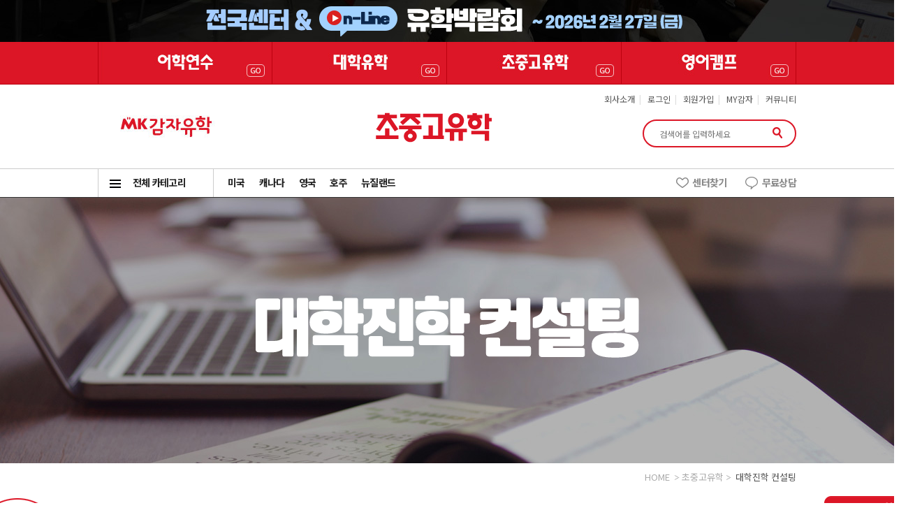

--- FILE ---
content_type: text/html
request_url: https://www.gamjauhak.com/gchild/community/rn_consulting.php
body_size: 48787
content:
<!-- header -->
	
<!DOCTYPE html>
<html xmlns="http://www.w3.org/1999/xhtml">
<head>
<meta charset="euc-kr">
<meta http-equiv="X-UA-Compatible" content="IE=edge, chrome=1">
<title>감자유학 초중고유학</title>
<link rel="shortcut icon" href="/images/pc_mk.png" type="image/x-icon">
<meta name="keyword" content="국내최다 유학센터운영 감자유학 30년교육전문기업 노하우로 최상의 국가별어학연수,해외인턴십,워홀,대학유학,초중고 조기유학,영어캠프를 제공합니다.">
<meta name="description" content="강남유학원 분당서현유학원 일산유학원 인천송도유학원 안양평촌유학원 일산유학원 수원유학원 천안유학원 청주유학원 대전유학원 전주유학원 광주유학원">
<meta property="og:type" content="website">
<meta property="og:title" content="감자유학 :: 대한민국 서비스만족 대상 유학정보부분 1위!,감자유학,감자유학원">
<meta property="og:description" content="국내최다 유학센터운영 감자유학원 30년교육전문기업 노하우로 최상의 국가별어학연수,해외인턴십,워홀,대학유학,초중고 조기유학,영어캠프를 제공합니다.  ">

<meta property="og:image" content="https://www.gamjauhak.com/metatag_200701.jpg">
<meta property="og:url" content="https://www.gamjauhak.com">
<meta name="robots" content="index,follow">
<meta name="format-detection" content="telephone=no"/>
<link rel="stylesheet" href="/css/rn_main.css?r=1769303442" />
<link rel="stylesheet" href="/css/rn_sub.css?r=1769303442" />
<link rel="stylesheet" href="/css/slick.css" />
<link rel="stylesheet" href="/css/slick-theme.css" />

<link rel="stylesheet" href="/css/jquery.bxslider.css" />
<link rel="stylesheet" href="/css/lightslider.css" />

<link rel="stylesheet" href="/new_css/main_2015.css?r=1769303442" />
<link rel="stylesheet" href="/new_css/style_2015.css?r=1769303442" />

<script type="text/javascript" src="/js/jquery-1.9.1.min.js"></script>
<script type="text/javascript" src="/js/slick.min.js"></script>
<script type="text/javascript" src="/js/namespace.js"></script>
<script type="text/javascript" src="/js/jquery.bxslider.js"></script>
<script type="text/javascript" src="/js/lightslider.js"></script>
<script src="https://unpkg.com/sweetalert/dist/sweetalert.min.js"></script>
<script type="text/javascript" src="../js/responsiveslides.js"></script>
<script src="/js/main.js"></script> 
<script type="text/javascript" src="/new_js/gj.util.js"></script>
<!-- 공통 적용 스크립트 , 모든 페이지에 노출되도록 설치. 단 전환페이지 설정값보다 항상 하단에 위치해야함 -->
<script type="text/javascript" src="//wcs.naver.net/wcslog.js"></script>
<script type="text/javascript">
if (!wcs_add) var wcs_add={};
wcs_add["wa"] = "s_273b8aca717e";
if(window.wcs) {
        wcs.inflow("gamjauak.com");
}
wcs_do();
</script>


<!--나로그-->

<!-- RealClick 리얼타겟팅 Checking Script V.20130115 Start-->



<!-- Google Tag Manager -->
<script>(function(w,d,s,l,i){w[l]=w[l]||[];w[l].push({'gtm.start':
new Date().getTime(),event:'gtm.js'});var f=d.getElementsByTagName(s)[0],
j=d.createElement(s),dl=l!='dataLayer'?'&l='+l:'';j.async=true;j.src=
'https://www.googletagmanager.com/gtm.js?id='+i+dl;f.parentNode.insertBefore(j,f);
})(window,document,'script','dataLayer','GTM-P6KPRNW');</script>
<!-- End Google Tag Manager -->


<!-- Global site tag (gtag.js) - Google Ads: 772500823 -->
<script async src="https://www.googletagmanager.com/gtag/js?id=AW-772500823"></script>
<script>

  window.dataLayer = window.dataLayer || [];
  function gtag(){dataLayer.push(arguments);}
  gtag('js', new Date());

  gtag('config', 'AW-772500823');
</script>

<!-- Global site tag (gtag.js) - Google Analytics -->
<script async src="https://www.googletagmanager.com/gtag/js?id=UA-131351923-1"></script>
<script>
	window.dataLayer = window.dataLayer || [];
	function gtag(){dataLayer.push(arguments);}
	gtag('js', new Date());

	gtag('config', 'UA-131351923-1');
</script>
<!-- 카카오 추가하면서 기존거 주석 2021-11-10
<script type="text/javascript" charset="UTF-8" src="//t1.daumcdn.net/adfit/static/kp.js"></script>
<script type="text/javascript">
      kakaoPixel('74586929956144100').pageView();
</script>
-->
<!-- Facebook Pixel Code -->
<script>
  !function(f,b,e,v,n,t,s)
  {if(f.fbq)return;n=f.fbq=function(){n.callMethod?
  n.callMethod.apply(n,arguments):n.queue.push(arguments)};
  if(!f._fbq)f._fbq=n;n.push=n;n.loaded=!0;n.version='2.0';
  n.queue=[];t=b.createElement(e);t.async=!0;
  t.src=v;s=b.getElementsByTagName(e)[0];
  s.parentNode.insertBefore(t,s)}(window, document,'script',
  'https://connect.facebook.net/en_US/fbevents.js');
  fbq('init', '315572048046703');
  fbq('track', 'PageView');
</script>
<noscript><img height="1" width="1" style="display:none"
  src="https://www.facebook.com/tr?id=315572048046703&ev=PageView&noscript=1"
/></noscript>
<!-- End Facebook Pixel Code -->

<!-- AceCounter Gathering Script V.9.0.2025011001 -->
<script language='javascript'>
   var _AceGID=(function(){var Inf=['gamjauhak.com','gamjauhak.com,www.gamjauhak.com','AZ2A104589','0','NaPm,Ncisy','1']; var _CI=(!_AceGID)?[]:_AceGID.val;var _N=0;if(_CI.join('.').indexOf(Inf[2])<0){ _CI.push(Inf);  _N=_CI.length; } return {o: _N,val:_CI}; })();
   var _AceCounter=(function(){var G=_AceGID;var _sc=document.createElement('script');var _sm=document.getElementsByTagName('script')[0];if(G.o!=0){var _A=G.val[G.o-1];var _U=(_A[4]).replace(/\,/g,'_');_sc.src='https:/'+'/cr.acecounter.com/ac.j'+'s?gc='+_A[2]+'&py='+_A[1]+'&up='+_U+'&rd='+(new Date().getTime());_sm.parentNode.insertBefore(_sc,_sm);return _sc.src;}})();
</script>
<!-- AceCounter Gathering Script End -->

<!-- WIDERPLANET  SCRIPT START 2021.8.24 -->
<div id="wp_tg_cts" style="display:none;"></div>
<script type="text/javascript">
var wptg_tagscript_vars = wptg_tagscript_vars || [];
wptg_tagscript_vars.push(
(function() {
	return {
		wp_hcuid:"",   /*고객넘버 등 Unique ID (ex. 로그인  ID, 고객넘버 등 )를 암호화하여 대입.
				*주의 : 로그인 하지 않은 사용자는 어떠한 값도 대입하지 않습니다.*/
		ti:"22139",	/*광고주 코드 */
		ty:"Home",	/*트래킹태그 타입 */
		device:"web"	/*디바이스 종류  (web 또는  mobile)*/
		
	};
}));
</script>
<script type="text/javascript" async src="//cdn-aitg.widerplanet.com/js/wp_astg_4.0.js"></script>
<!-- // WIDERPLANET  SCRIPT END 2021.8.24 -->
<!-- Enliple Tracker Start -->
<script type="text/javascript">
(function(a,g,e,n,t){a.enp=a.enp||function(){(a.enp.q=a.enp.q||[]).push(arguments)};n=g.createElement(e);n.async=!0;n.defer=!0;n.src="https://cdn.megadata.co.kr/dist/prod/enp_tracker_self_hosted.min.js";t=g.getElementsByTagName(e)[0];t.parentNode.insertBefore(n,t)})(window,document,"script");
enp('create', 'common', 'gamjauhak', { device: 'W' }); // W:웹, M: 모바일, B: 반응형
enp('send', 'common', 'gamjauhak');
</script>
<!-- Enliple Tracker End -->


<script type="text/javascript" charset="UTF-8" src="//t1.daumcdn.net/adfit/static/kp.js"></script>
<script type="text/javascript">
      kakaoPixel('4069684414488922317').pageView('PCPV');
</script>

<!-- Google Tag Manager -->
<script>(function(w,d,s,l,i){w[l]=w[l]||[];w[l].push({'gtm.start':
new Date().getTime(),event:'gtm.js'});var f=d.getElementsByTagName(s)[0],
j=d.createElement(s),dl=l!='dataLayer'?'&l='+l:'';j.async=true;j.src=
'https://www.googletagmanager.com/gtm.js?id='+i+dl;f.parentNode.insertBefore(j,f);
})(window,document,'script','dataLayer','GTM-MQJK7ZZH');</script>
<!-- End Google Tag Manager -->
</head>

<body>

<style>
.gjFixed {position:fixed;top:0px;z-index:11;}
</style>

<script>
  
  $( document ).ready( function() {

var is_main = "";
	if(is_main!=''){

		var jbOffset = $( '#rn_topbn' ).offset();

		$( window ).scroll( function() {

		  //if ( $( document ).scrollTop() > jbOffset.top ) {
		  if ( $( document ).scrollTop() > 430 ) {
			$( '#rn_topbn' ).addClass( 'gjFixed' );
		  }
		  else {
			$( '#rn_topbn' ).removeClass( 'gjFixed' );
		  }

		});

	}

  } );

</script>
<!-- Mirae Script Ver 2.0 -->
<script async="true" src="//log1.toup.net/mirae_log_chat_common.js?adkey=rpude" charset="UTF-8"></script>
<!-- Mirae Script END Ver 2.0 -->
<!-- 탑베너 -->
	<!-- 탑베너 -->
<style>

	#rn_topbn {
		height:120px;
	}
	#rn_topbn .newfair_2025_ul {
	width:100%;
	}
	.newfair_2025_ul {
		width:100%;
		background:url('/images/rn_main/newfair_2024_banner.jpg') no-repeat;
		background-position:center;
		height:60px;
		display:grid;
	 grid-template-columns: 1fr 1fr;
	}
	.newfair_2025_ul a {
	    display: block;
    height: 100%;
	}

	.rn_top2bn {background-image:url('/images/rn_main/rn_top2bn.jpg'); height:60px;}
	.rn_top2bn span { display: block;
    background-image: url(/images/rn_main/rn_top2bn.png);
    height: 60px;
    background-repeat: no-repeat;
    background-position: center;
	}
	.language_li a {
		background:url('/images/rn_main/topbn01.jpg') no-repeat;
		height:60px;
		 display: block;
		width: 250px;
	}
	.guniversity_li a {
		background:url('/images/rn_main/topbn02.jpg') no-repeat;
		height:60px;
		 display: block;
		width: 250px;
	}
	.gchild_li a {
		background:url('/images/rn_main/topbn03.jpg') no-repeat;
		height:60px;
		 display: block;
		width: 250px;
	}
	.camp_li a {
		background:url('/images/rn_main/topbn04.jpg') no-repeat;
		height:60px;
		 display: block;
		width: 250px;
	}

	@media (max-width: 1000px) and (min-width: 100px){ 
	.rn_top2bn {
		height: 39px;
		background-size: cover;
	}
	.rn_top2bn span {
		    background: url('//m.gamjauhak.com/images/rn_main/rn_top2bn_mo.jpg') no-repeat;
			height:39px;
			background-position: center;
			background-size: contain;
	}
	.language_li a {
		background:url('//m.gamjauhak.com/images/rn_main/top_bn01.png') no-repeat;
		background-position: center;
		height: 31px;
		background-size: 100px;
		width: 100%;
	}
	.guniversity_li a {
		background:url('//m.gamjauhak.com/images/rn_main/top_bn02.png') no-repeat;
		background-position: center;
		height: 31px;
		background-size: 100px;
		width: 100%;
	}
	.gchild_li a {
		background:url('//m.gamjauhak.com/images/rn_main/top_bn03.png') no-repeat;
		background-position: center;
		height: 31px;
		background-size: 100px;
		width: 100%;
	}
	.camp_li a {
		background:url('//m.gamjauhak.com/images/rn_main/top_bn04.png') no-repeat;
		background-position: center;
		height: 31px;
		background-size: 100px;
		width: 100%;
	}
	#rn_topbn {
		height:70px;
	}
	#rn_topbn ul {
		display: grid;
		grid-template-columns: 1fr 1fr 1fr 1fr;
	}
	#rn_topbn ul li {
		float:none;
	}

	}
@media (hover: hover) {
	.language_li a:hover {
		background:url('/images/rn_main/topbn01_over.jpg') no-repeat;
	}
	.guniversity_li a:hover {
		background:url('/images/rn_main/topbn02_over.jpg') no-repeat;
	}
	.gchild_li a:hover {
		background:url('/images/rn_main/topbn03_over.jpg') no-repeat;
	}
	.camp_li a:hover {
		background:url('/images/rn_main/topbn04_over.jpg') no-repeat;
	}
}
	

</style>
<div id="rn_topbn">	
	<div class="rn_top2bn">
		<!--<ul class="newfair_2025_ul">
			<li><a href="https://gamjauhak.com/newfair/gamjafair/index.php?p=FF002408_9" target="_blank"></a></li>
			<li><a href="https://gamjauhak.com/newfair/gamjafair/camp_index.php?p=FF002408_10" target="_blank"></a></li>
		</ul>-->
		<a href="https://gamjauhak.com/newfair/index.php" target="_blank">
			<span></span>
		</a>
	</div>
	<ul>
		<li class="language_li">
			<a href="/new_gj_language/">
			</a>
		</li>
		<li class="guniversity_li">
			<a href="/new_guniversity/">
			</a>
		</li>
		<li class="gchild_li">
			<a href="/gchild/">
			</a>
		</li>
		<li class="camp_li">
			<a href="/camp/index.php">
			</a>
		</li>
		<div class="clear"></div>
	</ul>	
</div>
<!-- //탑베너 --><!-- //탑베너 -->


<div id="rn_header">
	<!-- 감자로고 -->
	<!--<div class="rn_gamja_logo">
		<a href="/"><img src="/new_gj_language/images/rn_main/gamja_logo.png" alt="감자유학 바로가기" title="감자유학 바로가기"></a>
	</div>-->
	<div class="rn_header_bn">
		<div id="main_top_banner22" style="width:196px; height:80px; overflow:hidden;">
			<a href="/"><img src="/images/rn_main/new_main_banner2.jpg" alt="해외대학 진학결과"></a>
			<!--<a href="/new_community/rn_notice_view.php?uid=389"><img src="/images/rn_main/new_main_banner1.jpg" alt="해외대학 진학결과"></a>-->
 		</div>
		<div id="main_top_banner_pager2">
			<!--<div class="rn_header_lbtn"></div>
			<div class="rn_header_rbtn"></div>-->
		</div>
	</div>
	<!-- //감자로고 -->
	<script>
$(window).load(function() {

		/*$('#main_top_banner22').bxSlider({
			  auto: true,
			  autoControls: false,
			  stopAutoOnClick: false,
			  pager:false,
			  touchEnabled:false,			 
			  slideWidth: 196,
				  pause:2000,
			  onSliderLoad: function(){
				$(".bx-controls-direction").css("visibility", "hidden");
			  }
		});
		*/
});

	</script>
	<!-- //감자로고 -->

	<!-- 로고 -->
	<h1 class="rn_header_logo">
			<a href="/gchild/"><img src="/gchild/images/rn_main/header_logo.png" alt="초중고유학"></a>
			</h1>
	<!-- //로고 -->

	<!-- GNB -->
	<div class="rn_gnb">
		<a href="/new_mkic/rn_mk_info2.php">회사소개</a><span>|</span>
				<a href="/new_member/rn_login.php">로그인</a><span>|</span>
		<a href="/new_member/rn_register.php">회원가입</a><span>|</span>
		<a href="/new_my_gj/rn_my_gamja.php">MY감자</a><span>|</span>
				<a href="/new_community/">커뮤니티</a>
	</div>
	<!-- //GNB -->

	<!-- 검색창 & 3D학교보기 -->
	<form name="search" id="search" method="GET" action="/new_search/rn_search.php" class="js_search">
		<input type="hidden" name="searchmode" value="OK"></input>

		<div class="rn_search">
			<div class="rn_search_bar">
				<input type="text" name="keyword" id="keyword" placeholder="검색어를 입력하세요">
				<div class="rn_search_btn"><a href="javascript:document.search.submit();"><img src="/images/rn_main/header_search_btn.png" alt="검색"></a></div>
			</div>
			<div class="rn_3d_school" style="display:none">
				<a href="http://gamjauhak.3duhak.com/" target="_blank">
					<img src="/images/rn_main/header_3d.png" onmouseover="this.src='/images/rn_main/header_3d_over.png'" onmouseout="this.src='/images/rn_main/header_3d.png'" alt="3D 학교보기">
				</a>
			</div>
			<div class="clear"></div>
		</div>

	</form>
	<!-- //검색창 & 3D학교보기 -->
</div>


<div id="totalmenu_wrap">
	<!-- 메뉴 -->
	<div id="rn_menu">
		<ul>
			<li class="total_cate">전체 카테고리</li>
			<li class="PL20" data-item="N001">미국</li>
			<li class="PL20" data-item="N003">캐나다</li>
			<li class="PL20" data-item="N002">영국</li>
			<li class="PL20" data-item="N004">호주</li>
			<li class="PL20" data-item="N005">뉴질랜드</li>
			<li class="topmenu menu_bg1" data-item="topmenu1">무료상담</li>
			<!--<li class="topmenu menu_bg2 ML40" data-item="topmenu2">무료 자료신청</li>-->
			<li class="topmenu menu_bg3" data-item="topmenu3">센터찾기</li>
			<div class="clear"></div>
		</ul>
	</div>
	<!-- //메뉴 -->

	<!-- 전체카테고리 -->
	<style type="text/css">
.rn_all_cate_title {width:1000px; margin:20px 0 0 30px; padding:0; font-family:'Noto Sans KR', sans-serif; font-size:18px; font-weight:bold; color:#dc1626; letter-spacing:-1pt; line-height:40px; border-bottom:1px solid #dc1626; clear:both;}
.rn_all_cate_menu > ul {width:1040px; margin-left:30px; overflow:hidden;}
.rn_all_cate_menu > ul > li {width:168px; float:left; margin-right:40px;}
.rn_all_cate_menu > ul > li > h3 {margin-bottom:10px; padding:10px 0; font-family:'Noto Sans KR', sans-serif; font-size:16px; color:#333; letter-spacing:-0.5pt; line-height:22px; border-bottom:1px solid #ddd; box-sizing:border-box;}
.rn_all_cate_menu > ul > li > h3 > img {width:30px; margin-right:8px; vertical-align:middle;}
.rn_all_cate_menu > ul > li > dl > dt a {font-family:'Noto Sans KR', sans-serif; font-size:14px; color:#333; line-height:24px;}
.rn_all_cate_menu > ul > li > dl > dt a:hover {color:#dc1626; text-decoration:underline;}

.rn_all_close { cursor:pointer; float:right;color:#000;}

</style>


<div class="gnbWrap" style="height:0;z-index:9999;">			
	<div class="gnbSubWrap total_wrap">
		<div class="gnbSubBody_total">					
			
			<!-- 주요국가 -->
			<div class="rn_all_cate_title">주요국가
				<!--div class="rn_all_close">X</div-->
				<div class="rn_all_close"><img src="/images/rn_main/close_x.png"></div>
			</div>
			<div class="rn_all_cate_menu">
				<ul>
					<li>
						<h3><img src="/new_img/sub/supp_N001.jpg">미국</h3>
						<dl>
							<dt><a href="/new_gj_language/rn_why_usa.php">어학연수</a></dt>
							<dt><a href="/new_guniversity/uam/rn_uam_a1.php">대학유학</a></dt>
							<dt><a href="/gchild/usa/rn_01.php">초중고유학</a></dt>
							<dt><a onclick="sub_tab('cica');">영어캠프</a></dt>
						</dl>
					</li>
					<li>
						<h3><img src="/new_img/sub/supp_N003.jpg">캐나다</h3>
						<dl>
							<dt><a href="/new_gj_language/rn_why_can.php">어학연수</a></dt>
							<dt><a href="/new_gj_language/rn_wh_canada.php?from=working">인턴쉽/워홀</a></dt>
							<dt><a href="/new_guniversity/uca/rn_uca_a.php">대학유학</a></dt>
							<dt><a href="/gchild/canada/rn_01.php">초중고유학</a></dt>
							<dt><a onclick="sub_tab('wat');">영어캠프</a></dt>
						</dl>
					</li>
					<li>
						<h3><img src="/new_img/sub/supp_N002.jpg">영국</h3>
						<dl>
							<dt><a href="/new_gj_language/rn_why_uk.php">어학연수</a></dt>
							<dt><a href="/new_gj_language/rn_wh_uk.php?from=working">워킹홀리데이</a></dt>
							<dt><a href="/new_guniversity/uk/rn_uk.php">대학유학</a></dt>
							<dt><a href="/gchild/unitedkingdom/rn_01.php">초중고유학</a></dt>
							<dt><a onclick="sub_tab('lon');">영어캠프</a></dt>
						</dl>
					</li>
					<li>
						<h3><img src="/new_img/sub/supp_N004.jpg">호주</h3>
						<dl>
							<dt><a href="/new_gj_language/rn_why_aus.php">어학연수</a></dt>
							<dt><a href="/new_gj_language/rn_wh_australia.php?from=working">워킹홀리데이</a></dt>
							<dt><a href="/new_guniversity/au/rn_au.php">대학유학</a></dt>
							<dt><a href="/gchild/australia/rn_01.php">초중고유학</a></dt>
							<dt><a onclick="sub_tab('syd');">영어캠프</a></dt>
						</dl>
					</li>
					<li>
						<h3><img src="/new_img/sub/supp_N005.jpg">뉴질랜드</h3>
						<dl>
							<dt><a href="/new_gj_language/rn_why_newz.php">어학연수</a></dt>
							<dt><a href="/new_gj_language/rn_wh_newzealand.php?from=working">워킹홀리데이</a></dt>
							<dt><a href="/new_guniversity/newz/rn_newz.php">대학유학</a></dt>
							<dt><a href="/gchild/newzealand/rn_01.php">초중고유학</a></dt>
							<dt><a onclick="sub_tab('new');">영어캠프</a></dt>
						</dl>
					</li>
					<div class="clear"></div>
					<li>
						<h3><img src="/new_img/sub/supp_N006.jpg">아일랜드</h3>
						<dl>
							<dt><a href="/new_gj_language/rn_why_irel.php">어학연수</a></dt>
							<dt><a href="/new_gj_language/rn_wh_ireland.php?from=working">워킹홀리데이</a></dt>
							<dt><a href="/new_community/rn_cs_write.php">대학유학</a></dt>
							<!--<dt><a href="/camp/index_worldcamp.php">영어캠프</a></dt>-->
						</dl>
					</li>
					<li>
						<h3><img src="/new_img/sub/supp_N007.jpg">필리핀</h3>
						<dl>
							<dt><a href="/new_gj_language/rn_why_phil.php">어학연수</a></dt>
							<dt><a href="/camp/program/rn_family.php">가족연수</a></dt>
							<dt><a onclick="sub_tab('cebu');">영어캠프</a></dt>
						</dl>
					</li>
					<li>
						<h3><img src="/new_img/sub/supp_N008_1.jpg">유럽</h3>
						<dl>
							<dt><a href="/new_gj_language/rn_why_malta.php">몰타 어학연수</a></dt>
							<dt><a href="/new_gj_language/rn_index.php">독일/프랑스/스페인 연수</a></dt>
							<dt><a href="/new_guniversity/netherland/rn_01.php">네덜란드 대학</a></dt>
							<!--dt><a href="/new_guniversity/gr/rn_gr_a1.php">독일 대학</a></dt>-->
						</dl>
					</li>
					<li>
						<h3><img src="/new_img/sub/supp_N009.jpg">일본</h3>
						<dl>
							<dt><a href="/japan/rn_index.php">어학연수</a></dt>
							<!-- <dt><a href="/japan/">워킹홀리데이</a></dt> -->
							<dt><a href="/japan/sub/rn_jp_master.php">전문학교</a></dt>
							<dt><a href="/japan/sub/rn_jp_university.php">대학·대학원</a></dt>
						</dl>
					</li>
					<li>
						<h3><a href="/new_gj_special/rn_package_board.php?sp_all=Y"><span style="color:#dc1626;">추천 프로그램</span></a></h3>
						<dl>
							<dt><a href="/new_gj_special/rn_package_board.php?sp_category=1&sch_type=&sch_word=&sp_category2=1&from=&cate=">어학연수</a></dt>
							<dt><a href="/new_gj_special/rn_package_board.php?sp_category=4&sch_type=&sch_word=&sp_category2=4&from=&cate=">인턴쉽/워홀</a></dt>
							<dt><a href="/new_gj_special/rn_package_board.php?sp_category=3&sch_type=&sch_word=&sp_category2=3&from=&cate=">대학유학</a></dt>
							<dt><a href="/new_gj_special/rn_package_board.php?sp_category=2&sch_type=&sch_word=&sp_category2=2&from=&cate=">초중고유학</a></dt>
							<dt><a href="/camp/index.php">영어캠프</a></dt>
						</dl>
					</li>
					<div class="clear"></div>
				</ul>						
			</div>
			<!-- //주요국가 -->
			
			<!-- 커뮤니티 -->
			<div class="rn_all_cate_title MB20">커뮤니티</div>
			<div class="rn_all_cate_menu">
				<ul>
					<li>
						<dl>
							<dt><a href="/new_community/rn_support_list.php">감자리포터</a></dt>
							<dt><a href="/new_community/rn_es_write.php">견적요청</a></dt>		
							<dt><a href="/new_community/rn_fair_list.php">감자유학 세미나</a></dt>
						</dl>
					</li>
					<li>
						<dl>
							<dt><a href="/new_community/rn_posts_list.php">대학 합격후기</a></dt>
						<!--	<dt><a href="/new_community/rn_guidebook.php">무료자료 신청</a></dt>-->
							<dt><a href="/new_community/rn_ted.php">TED 강연시청</a></dt>
							<dt><a href="/new_community/rn_posts_list3.php">초중고 후기</a></dt>
						</dl>
					</li>
					<li>
						<dl>							
							<dt><a href="/new_community/rn_dream_list.php?cate=Z">감자유학 혜택</a></dt>	
							<dt><a href="/new_community/rn_gj_qna.php">Q&A</a></dt>
						</dl>
					</li>
					<li>
						<dl>
							<dt><a href="/new_community/rn_posts_list2.php">상담/수속후기</a></dt>
							<dt><a href="/new_community/rn_gjtalk_list.php">영상/갤러리</a></dt>
						</dl>
					</li>
					<li>
						<dl>
							<dt><a href="/new_community/rn_cs_write.php" style="color:#dc1626 !important;">상담예약</a></dt>
							<dt><a href="/new_community/rn_notice_list.php">감자유학 뉴스</a></dt>							
						</dl>
					</li>
					<div class="clear"></div>
				</ul>
			</div>
			<!-- //커뮤니티 -->

			<div class="h10"></div>
			
			<!-- 회사소개 -->
			<div class="rn_all_cate_title MB20">회사소개</div>
			<div class="rn_all_cate_menu" >
				<ul>
					<li>
						<dl>
							<!--<dt><a href="/new_mkic/rn_mk_info.php">(주)매경IC 소개</a></dt>-->
							<dt><a href="/new_mkic/rn_mk_info2.php">회사소개</a></dt>	
							<dt><a href="/new_mkic/rn_customer.php">고객의 소리</a></dt>
						</dl>
					</li>
					<li>
						<dl>
																
							<dt><a href="/new_mkic/rn_gj_kangnam2.php">센터안내</a></dt>
						</dl>
					</li>
					<li>
						<dl>
							<dt><a href="/new_mkic/rn_gj_member.php">멤버소개</a></dt>
						</dl>
					</li>
					<li>
						<dl>
							<dt><a href="/new_mkic/rn_mk_recruit.php">인재채용</a></dt>
						</dl>
					</li>
					<li>
						<dl>
							<dt><a href="/new_mkic/rn_branch.php">제휴문의</a></dt>
						</dl>
					</li>
					<div class="clear"></div>
				</ul>
			 </div>
			 <!-- //회사소개 -->

			 <div class="h60"></div>

		</div>
	</div>				
</div>

<script>
$(document).ready(function(){
     
	var is_close = 1;

	$(".total_cate").on("click", function(){    
		
		if(is_close == 1)
		{
			is_close = 0;
			$(".gnbSubWrap").slideDown();
		}
		else
		{
			is_close = 1;
			$(".gnbSubWrap").slideUp();
		}

    });

	$(".rn_all_close").on("click", function(){       
		is_close = 1;
		$(".gnbSubWrap").slideUp();
    });

    $("#totalmenu_wrap").mouseleave(function(){    
		is_close = 1;
		$(".gnbSubWrap").slideUp();
    });

});
</script>
<script>
	
	function sub_tab(nation)
	{

		switch(nation)
		{
			case 'jeju'://제주
			location.href='/camp/index_worldcamp.php?nation_code='+nation+'#cic_tab';
				break;
			case 'lon'://런던
			location.href='/camp/index_worldcamp.php?nation_code='+nation+'#cic_tab';
				break;
				case 'joh'://조흐바루
				location.href='/camp/index_worldcamp.php?nation_code='+nation+'#cic_tab';
				break;
				case 'cebu'://세부
				location.href='/camp/index_worldcamp.php?nation_code='+nation+'#cic_tab';
				break;
				case 'syd'://시드니
				location.href='/camp/index_worldcamp.php?nation_code='+nation+'#cic_tab';
				break;
				case 'new'://뉴질랜드
				location.href='/camp/index_worldcamp.php?nation_code='+nation+'#cic_tab';
				break;
				case 'van'://밴쿠버
				location.href='/camp/index_worldcamp.php?nation_code='+nation+'#cic_tab';
				break;
				case 'la'://la
				location.href='/camp/index_worldcamp.php?nation_code='+nation+'#cic_tab';
				break;
				case 'cica'://시카고
				location.href='/camp/index_worldcamp.php?nation_code='+nation+'#cic_tab';
				break;
				case 'wat'://워터루
				location.href='/camp/index_worldcamp.php?nation_code='+nation+'#cic_tab';
				break;
				case 'vir'://버지니아
				location.href='/camp/index_worldcamp.php?nation_code='+nation+'#cic_tab';
				break;
				case 'dub'://두바이
				location.href='/camp/index_worldcamp.php?nation_code='+nation+'#dub_tab';
				break;
		}
	
	}

</script>	<!-- //전체카테고리 -->
</div><!-- //totalmenu_wrap -->



<script>
$('.PL20').click(function(){
			
			var nations = $(this).attr('data-item');
			
			switch(nations)
			{
				case 'N001':
					location.href='/gchild/usa/rn_01.php';
				break;
				case 'N003':
					location.href='/gchild/canada/rn_01.php';
				break;
				case 'N002':
					location.href='/gchild/unitedkingdom/rn_01.php';
				break;
				case 'N004':
					location.href='/gchild/australia/rn_01.php';
				break;
				case 'N005':
					location.href='/gchild/newzealand/rn_01.php';
				break;				
			}
			 
		});
</script>
<script>
$('.topmenu').click(function(){
			
			var nations = $(this).attr('data-item');
			
			switch(nations)
			{
				case 'topmenu1':
					location.href='/new_community/rn_cs_write.php';
					//window.open('/new_community/rn_cs_write.php');
				break;
				case 'topmenu2':
					location.href='/new_community/rn_guidebook.php';
					//window.open('/new_community/rn_guidebook.php');
				break;
				case 'topmenu3':
					location.href='/new_mkic/rn_gj_kangnam2.php';
				break;
			}
			 
		});
</script><!-- //header  -->


<!-- quick -->
	
<style>
.sbtn01 {width:120px; height:40px; margin:5px; padding:8px 10 29px 0 !important; font-size:14px; font-weight:bold; color:#fff; background:#222; border:1px solid #222; cursor:pointer;}
.sbtn01:hover {background:#dc1626; border:1px solid #dc1626;}
</style>

<!-- 퀵메뉴 -->
<div id="rn_quick" >

		<!--<a href="/new_mkic/rn_mk_recruit3.php?rec=2"><img src="/images/rn_main/recruit_bn.png" alt="채용공고"></a>-->
	
			<!-- 		<a href="/new_mkic/rn_gj_kangnam.php"><img src="/images/rn_main/quick_bn01.png" alt="센터찾기"></a> -->
		<img src="/images/rn_main/quick_bn02.png" alt="대표전화">
		<div class="rn_quick_mini_btn">
<!-- 			<a href="/new_community/rn_es_write.php"><img src="/images/rn_main/quick_bn03.png" alt="견적요청"></a> -->
<!-- 			<a href="/new_community/rn_guidebook.php"><img src="/images/rn_main/quick_bn04.png" alt="자료신청"></a> -->
			<div class="clear"></div>
		</div>
				<!-- 간편문의 -->
		<form method="post" name="quick_counsel" id="quick_counsel" action="" onsubmit="return false;">
		<input type="hidden" name="re_type" value="" />
		<input type="hidden" name="quick_type" value="counsel" />
		<input type="hidden" name="macode" value="" />
		<input type="hidden" name="quick_userid" value="비회원18.219.156.88" />

			<div class="rn_quick_form">
				<div class="rn_quick_form_title">간편문의</div>

				<input type="text" name="quick_sname" title="이름" placeholder="이름" required/>

				<input type="text" name="quick_hphone1" title="휴대폰번호" placeholder="휴대폰번호(-없이)" required/>

				<select name="quick_wishjijum" required><!-- title="가까운 감자센터"  -->
												<option value="">센터선택</option>
												<option value="EJ01">강남센터</option>
												<option value="J18">분당판교센터</option>
												<option value="J17">일산센터</option>
												<option value="J13">인천송도센터</option>
												<option value="J24">부천센터</option>
												<option value="J25">용인센터</option>
												<option value="J16">수원센터</option>
												<option value="J14">청주센터</option>
												<option value="J08">대전센터</option>
												<option value="J051">대구센터</option>
												<option value="J04">부산서면센터</option>
												<option value="J12">전주센터</option>
												<option value="J15">광주센터</option>
												<option value="J06">울산센터</option>
				</select>

				<select name="quick_nation" required ><!-- title="가고싶은 국가"  -->
					<option value="" selected="selected">국가선택</option>
											<option value="N001">미국</option>
											<option value="N002">영국</option>
											<option value="N003">캐나다</option>
											<option value="N004">호주</option>
											<option value="N005">뉴질랜드</option>
											<option value="N006">아일랜드</option>
											<option value="N007">필리핀</option>
											<option value="N009">일본</option>
											<option value="N012">몰타</option>
											<option value="N017">두바이</option>
											<option value="N010">말레이시아</option>
											<option value="N016">싱가포르</option>
										<option value="NEX">기타</option>
					<option value="NXX">국가미정</option>
				</select>

				<!--<select name="re_course_cd" ><!-- title="프로그램 선택" -->
					<!--<option value="">프로그램 선택</option>
					<option value="1">어학연수</option>
					<option value="11">연계연수</option>
					<option value="4">대학유학</option>
					<option value="5">초중고유학</option>
					<option value="6">영어캠프</option>
					<option value="3">워킹홀리데이</option>
					<option value="2">해외인턴쉽</option>
					<option value="10">해외취업</option>
					<option value="7">일본유학</option>
					<option value="8">대학진학 컨설팅</option>
					<option value="9">장학금 컨설팅</option>
					<option value="12">비자대행</option>
				</select>-->
				<select name="re_course_cd" id="re_course_cd" title="관심프로그램">
											<option value="">선택하세요</option>
																						<option value="C01"> 어학연수 </option>
																						<option value="C10"> 해외인턴십 </option>
																						<option value="C11"> 워킹홀리데이 </option>
																						<option value="CZ"> 대학유학 </option>
																						<option value="C04"> 초중고유학 </option>
																						<option value="C03"> 영어캠프 </option>
																					</select>

				<input type="checkbox" name="mb_person_yn" title="개인정보 수집 및 이용" required>
				<span>개인정보동의 <a href="javascript:;" onClick="window.open('//www.gamjauhak.com/new_community/agree.php','poli02','top=100,scrollbars=yes,width=680,height=560'); return false;" style="color:#999;">[보기]</a></span>

				<!-- <img src="../captcha.php" valign="absmiddle"> --><input class="rn_quick_cap" type="text" name="captcha" value="3023" readonly>
				<input type="text" name="quick_captcha">

				<div class="rn_quick_btn"><button id="quick_counsel_submit">신청하기</button></div>
			</div>

		</form>
		<!-- //간편문의 -->

		<!-- 한양학원 -->
		<div class="mt10"></div>
			<a href="/new_mkic/rn_mk_recruit3.php?rec=2"><img src="/images/rn_main/bn_gamja.png" alt="채용공고"></a>
		<div class="mt10"></div>
			<a href="//blackgosi.com/" target="_blank"><img src="/images/rn_main/bn_black.png" alt="한양학원"></a>
		<!-- //한양학원 -->

		<!-- 오늘 본 프로그램 -->
		<div class="rn_quick_today">
			<div class="rn_quick_today_title">오늘 본 프로그램</div>
			<div class="rn_quick_today_thum">
				<ul id="quick_slide">
								<div class="rn_quick_today_none">
				최근 본<br>상품이 없습니다.
			</div>
						</div>

			<!-- 화살표버튼 -->
			<div class="rn_quick_today_btn">
				<span id="quick_prev"></span>
				<span id="quick_next"></span>
			</div>
			<!-- //화살표버튼 -->

		</div>
		<!-- //오늘 본 프로그램 -->

		<a href="#" class="top"><img src="/images/rn_main/quick_top.jpg" alt="맨위로"></a>

	
</div>
<!-- //퀵메뉴 -->

<script>
	$( '.top' ).click( function() {
		$( 'html, body' ).animate( { scrollTop : 0 }, 400 );
		return false;
	} );
	$('#quick_slide').bxSlider({
		auto: true,
		mode:"vertical",
		autoControls: false,
		moveSlides: 1,     // 슬라이드 이동시 개수
		minSlides: 1,      // 최소 노출 개수
		maxSlides: 1,      // 최대 노출 개수
		stopAutoOnClick: false,
		controls:true,

		pager:false,
		slideMargin:10,
		touchEnabled:false,
		prevSelector:'#quick_prev',
		nextSelector:'#quick_next',
		prevText:'<img src="/images/rn_main/quick_btn_prev.jpg">',
		nextText:'<img src="/images/rn_main/quick_btn_next.jpg">',
		onSliderLoad: function(){

	  }
	});
</script>

<script type="text/javascript">
	$(function(){

		var $form = $("#quick_counsel");

		//빠른상담 퀵메뉴 데이터 유효성 검사 후 저장
		$("#quick_counsel_submit").click(function(e){

			var frm = document.quick_counsel;

			if( frm.quick_sname.value.length < 1 ) {
				alert('학생이름을 입력해주세요!');
				frm.quick_sname.value = '';
				frm.quick_sname.focus();
				return false;
			}


			if (!frm.quick_hphone1.value){
				alert ("휴대폰 번호를 입력해주세요.");
				frm.quick_hphone1.value='';
				frm.quick_hphone1.focus();
				return false;
			}

			if(frm.quick_wishjijum.value.length < 1 ) {
				alert ("가까운 감자센터를 선택해주세요.");
				frm.quick_wishjijum.value='';
				frm.quick_wishjijum.focus();
				return false;
			}

			if(frm.quick_nation.value == "" ) {
				alert ("가고싶은 국가를 선택해주세요.");
				frm.quick_nation.value='';
				frm.quick_nation.focus();
				return false;
			}

			if(frm.re_course_cd.value == "" ) {
				alert ("프로그램을 선택해주세요.");
				frm.re_course_cd.value='';
				frm.re_course_cd.focus();
				return false;
			}


			if(frm.mb_person_yn.checked == false) {
				alert('개인정보에 동의해주세요.');
				frm.mb_person_yn.focus();
				return false;
			}

			//자동입력방지 체크
			if(frm.quick_captcha.value == "" ) {
				alert("자동입력방지를 등록해주세요.");
				frm.quick_captcha.value='';
				frm.quick_captcha.focus();
				return false;
			}

			//return true;

			(function(a,g,e,n,t){a.enp=a.enp||function(){(a.enp.q=a.enp.q||[]).push(arguments)};n=g.createElement(e);n.defer=!0;n.src="https://cdn.megadata.co.kr/dist/prod/enp_tracker_self_hosted.min.js";t=g.getElementsByTagName(e)[0];t.parentNode.insertBefore(n,t)})(window,document,"script");
enp('create', 'conversion', 'gamjauhak', { device: 'W', convType: 'etc', productName: '광고주에서 커스텀 할 상품명'}); // 디바이스 타입  W:웹, M: 모바일, B: 반응형
enp('send', 'conversion', 'gamjauhak', { device: 'W', convType: 'etc', productName: '광고주에서 커스텀 할 상품명'});

			var params=$form.serialize();
			$.ajax({
				type: "post",
				url: "/rn_quick_act.php",
				data: params,
				contentType : "application/x-www-form-urlencoded;charset=utf-8",
				success: function(rtnData){

					//alert("rtnData:" + rtnData);

					if(rtnData.trim() == 'ok'){
						window.location.href = "/new_include/success.php";
					}else{
						alert("예약이 완료되지 않았습니다. 잠시후 다시 시도해 주세요.");
					}

					$form.find("textarea, select, text").val("");

				},
				complete : function(){

				},
				error : function(xhr, status, error){
				console.log("Status: " + status);
				console.log("Error: " + error);
				console.dir(xhr);
				alert("에러 발생: " + xhr.status + " (" + error + ")");
			}
			});

		});
	});
</script><!-- //quick  -->

<!-- content -->
<div id="rn_sub_content">

	<!-- 타이틀 이미지 -->
	<div class="rn_sub_title" style="padding-top:140px; background:url(/new_guniversity/images/rn_sub/rn_cons_title01.jpg) no-repeat center;">
		<img src="/new_guniversity/images/rn_sub/rn_cons_title01.png" alt="대학진학컨설팅">
	</div>
	<!-- //타이틀 이미지 -->

	<div class="rn_sub_box">

		<div class="rn_sub_site">
			HOME <img src="/new_img/sub/icon_arrow.png" alt="다음">초중고유학<img src="/new_img/sub/icon_arrow.png" alt="다음"> <span>대학진학 컨설팅</span>
		</div>

		<div class="rn_sub_text_title">미국 초중고유학</div>

		<div class="" style="position:relative;">			
			<img src="/img/201903/cons01_list.jpg" style="margin-top:50px;">
			<a href="/new_community/cs_write.php"><img src="http://www.gamjauhak.com/2018_uni/images/consult01_4_btn.png" style="margin-top:50px;"></a>

			<!-- 팝업 -->			
			<div class="cs_pop" id="cs_pop" style="display:none;">
				<a href="/new_guniversity/community/consultant.php"><img src="/gchild/images/page/cs_pop.png"></a>
				<div class="cs_pop_close"><a href="#return false;" onclick="cs_pop('1');"><img src="/gchild/images/page/cs_pop_close.png" alt="닫기"></a></div>
			</div>
			<script>
			function cs_pop(f)
			{
				switch(f)
				{
					case '1':
						$('#cs_pop').hide();
						break;
				}

			}
			</script>
			<!-- //팝업 -->

		</div>
	</div>

<div  id="rn_sub_category">
		<img src="/images/sub/rn_subcate_menu.png" alt="MENU">
		<ul>
			<li class="list "><a href="/new_guniversity/uam/rn_uni_result.php">대학진학결과</a></li>
			<li class="list "><a href="/new_guniversity/community/rn_uni_rank.php">세계대학랭킹</a></li>
			<li class="list "><a href="/new_guniversity/community/rn_test.php">영어시험정보</a></li>
			<li class="list "><a href="/new_guniversity/uam/rn_uam_d10.php">인기 전공관</a></li>
			<li class="list on"><a href="/new_guniversity/community/rn_consulting.php">진학컨설팅</a></li>
			<li class="list "><a href="/new_guniversity/community/rn_consulting02.php">장학금 컨설팅</a></li>
			<li class="list "><a href="/new_gj_special/rn_package_board.php?sp_category=3">추천 프로그램</a></li>
		</ul>
		<a href="#">
			<img src="/images/sub/rn_subcate_top.png" alt="TOP" class="top">
		</a>
</div>

</div>

<!-- //content -->

<div class="h60 clear"></div>


<!-- footer -->
	
<!-- 푸터 -->
<div id="rn_footer" class="pc_footer">
	<!-- 매경IC계열사 -->
	<!-- <div class="rn_footer_logos">
		<div class="w1000">
			<img src="/images/rn_main/footer_family.jpg" alt="계열사로고" usemap="#Map_img">
			<map name="Map_img">								
				<area shape="rect" coords="55,10,165,40" href="http://mkic.co.kr" target="_self"  />
				<area shape="rect" coords="280,10,400,40" href="//www.gamjauhak.com" target="_self"  />
				<area shape="rect" coords="480,10,580,40" href="//www.blackgosi.com/0_main/main.php" target="_self"  />
				<area shape="rect" coords="660,10,745,40" href="//www.kukjagam.co.kr/" target="_self"  />
				<area shape="rect" coords="830,10,950,40" href="//www.99english.net/" target="_self"  />
								
			</map>
		</div>
	</div> -->
	<!-- //매경IC계열사 -->

	<!-- 푸터메뉴 -->
	<div class="rn_footer_menu">
		<ul>
			<li><a href="/new_mkic/rn_mk_info2.php">회사소개</a></li>
			<li><a href="/new_mkic/rn_gj_kangnam2.php">센터안내</a></li>
			<li><a href="/new_mkic/rn_gj_member.php">멤버소개</a></li>
			<li><a href="/new_mkic/rn_mk_recruit.php">인재채용</a></li>
			<li><a href="/new_mkic/rn_branch.php">제휴문의</a></li>
			<li><a href="/new_mkic/rn_customer.php">고객의 소리</a></li>
			<li><a href="/new_member/rn_m_poli.php">개인정보처리방침</a></li>
			<div class="clear"></div>
		</ul>
	</div>
	<!-- //푸터메뉴 -->

	<!-- 푸터내용 -->
	<div class="rn_footer_text jh_footer">
		<div class="w1000">
			<dl class="grid_footer">
				<b class="bar"><span class="footer_bold">감자유학 건의함</span> macyu6333@naver.com</b>
				<b class="bar"><span class="footer_bold">대표번호</span> 1588-7923</b>
				<b class="bar span2"><span class="footer_bold">(주)매경IC (감자유학)</span> 107-86-93008</b>
				<b class="bar"><span class="footer_bold">대표자</span> 민준기</b>
				<b class="bar"><span class="footer_bold">개인정보관리책임자</span> 공동훈 dhgong@gamjauhak.com</b>
			</dl>
			<dl class="grid_footer grid_footer2">				
				<dt><a href="/new_mkic/rn_gj_kangnam2.php">강남센터</a></dt>
				<!--<dt><a href="/new_mkic/rn_gj_kangnam.php">강남역센터</a></dt>-->
				<dt><a href="/new_mkic/rn_gj_bundang.php">분당판교센터</a></dt>
				<dt><a href="/new_mkic/rn_gj_ilsan.php">일산센터</a></dt>
				<!--<dt><a href="/new_mkic/rn_gj_bupyeong.php">인천 부평센터</a></dt>-->
				<dt><a href="/new_mkic/rn_gj_songdo.php">인천송도센터</a></dt>
				<dt><a href="/new_mkic/rn_gj_bucheon.php">부천</a></dt>
				<dt><a href="/new_mkic/rn_gj_yongin.php">용인센터</a></dt>
				<dt><a href="/new_mkic/rn_gj_suwon.php">수원센터</a></dt>
				<!--<dt><a href="/new_mkic/rn_gj_dongtan.php">화성동탄센터</a></dt>
				<dt><a href="/new_mkic/rn_gj_chunan.php">천안센터</a></dt>-->
				<dt><a href="/new_mkic/rn_gj_cheongju.php">청주센터</a></dt>
				<dt><a href="/new_mkic/rn_gj_chungnam.php">대전센터</a></dt>
				<dt><a href="/new_mkic/rn_gj_jeonju.php">전주센터</a></dt>
				<dt><a href="/new_mkic/rn_gj_gwangju.php">광주센터</a></dt>
				<dt><a href="/new_mkic/rn_gj_joongang.php">대구센터</a></dt>			
				<dt><a href="/new_mkic/rn_gj_ulsan.php">울산센터</a></dt>
				<dt><a href="/new_mkic/rn_gj_seomyeon.php">부산서면센터</a></dt>
				<!--<dt><a href="/new_mkic/rn_gj_kyungsung.php">부산대연센터</a></dt>-->
				<dt>서울신도림센터</dt>
				<dt>서울충무로센터</dt>
				<dt>대구중앙로센터</dt>
				<div class="clear"></div>
			</dl>
			<dl>
				ALL CONTENTS Copyright ⓒ GAMJAUHAK CO., LTD ALL Rights Reserved.
			</dl>
			
		</div>
	</div>
	<!-- //푸터내용 -->

</div>
<div class="mb_footer">
	<img src="//m.gamjauhak.com/images/rn_main/statistics.jpg" alt="매경IC 계열사">
	<div class="mbfooter_wrap">
		<ul>
			<li><a href="https://www.instagram.com/gamjauhak/" target="_blank"><img src="//m.gamjauhak.com/images/rn_main/sns_01.png"></a></li>
			<li><a href="https://www.facebook.com/%EA%B0%90%EC%9E%90%EC%9C%A0%ED%95%99-110499313819719/" target="_blank"><img src="//m.gamjauhak.com/images/rn_main/sns_02.png"></a></li>
			<li><a href="https://www.youtube.com/channel/UCx7SV4ZjqJcC24nxmzHldbw?view_as=subscriber" target="_blank"><img src="//m.gamjauhak.com/images/rn_main/sns_03.png"></a></li>
			<li><a href="https://blog.naver.com/uhs05124" target="_blank"><img src="//m.gamjauhak.com/images/rn_main/sns_04.png"></a></li>
			<li><a href="https://talk.naver.com/ct/wcbcmx?frm=mnmb&amp;frm=nmb_detail" target="_blank"><img src="//m.gamjauhak.com/images/rn_main/sns_05.png"></a></li>
			<li><a href="https://pf.kakao.com/_SxmUJl" target="_blank"><img src="//m.gamjauhak.com/images/rn_main/sns_06.png"></a></li>
		</ul>
		<p>
		㈜매경IC 감자유학 대표 민준기<br>
		감자유학 건의함 | macyu6333@naver.com<br>
		사업자등록증 번호 | 107-86-93008<br>
		개인정보관리 책임자 | 공동훈<br>
		Copyright @ Gamjauhak Co., Ltd<br>
		<span>All Rights Reserved</span>
		</p>

	</div>
</div>
<!-- //푸터 -->
<script>

function gourl( url ){
	if ( url != "" ) window.open(url);
}

/***퀵메뉴***/
$(window).scroll(function(){

		//alert('a');
		var is_quick = '';
		var is_main = '';
		var is_fair = '';

        var this_scroll = $(document).scrollTop();
		var rn_quick = "";

		// 오른쪽 퀵메뉴 (간편문의)
		if(is_quick==1)
		{
			rn_quick = $("#rn_quick2");
		}
		else
		{
			rn_quick = $("#rn_quick");
		}


		if(is_fair)
		{
			if (this_scroll >= 730){

				rn_quick.css( "position", "fixed" );
				rn_quick.css( "top", "20px" );

			}else{

				rn_quick.css( "position", "absolute" );
				rn_quick.css( "top", "920px" );
			}
		}
		else
		{
			//if (this_scroll >= rn_quick.offsetHeight){
			if (this_scroll >= 430){

				rn_quick.css( "position", "fixed" );
				rn_quick.css( "top", "60px" );

			}else{

				rn_quick.css( "position", "absolute" );
				rn_quick.css( "top", "" );
			}
		}

		// 왼쪽 퀵메뉴 (MENU)
		var rn_quick2 = "";

		if(is_quick==1)
		{
			rn_quick2 = $("#rn_sub_category2");
		}
		else
		{
			rn_quick2 = $("#rn_sub_category");
		}

	//	if(!is_main){

			//if (this_scroll >= rn_quick2.offsetHeight){
			if (this_scroll >= 430){

				rn_quick2.css( "position", "fixed" );
				rn_quick2.css( "top", "60px" );
				
			}else{

				rn_quick2.css( "position", "absolute" );
				rn_quick2.css( "top", "" );
			}

	//	}


	});

	$( '.top' ).click( function() {
	$( 'html, body' ).animate( { scrollTop : 0 }, 400 );
	return false;
} );
/***퀵메뉴 끝***/
</script>
<!-- Google Tag Manager (noscript) -->
<noscript><iframe src="https://www.googletagmanager.com/ns.html?id=GTM-5TD25CC"
height="0" width="0" style="display:none;visibility:hidden"></iframe></noscript>
<!-- End Google Tag Manager (noscript) -->


<!-- LOGGER(TM) TRACKING SCRIPT V.40 FOR logger.co.kr / 102022 : COMBINE TYPE / DO NOT ALTER THIS SCRIPT. -->
<script type="text/javascript">var _TRK_LID = "102022";var _L_TD = "ssl.logger.co.kr";var _TRK_CDMN = ".gamjauhak.com";</script>
<script type="text/javascript">var _CDN_DOMAIN = location.protocol == "https:" ? "https://fs.bizspring.net" : "http://fs.bizspring.net"; 
(function (b, s) { var f = b.getElementsByTagName(s)[0], j = b.createElement(s); j.async = true; j.src = '//fs.bizspring.net/fs4/bstrk.1.js'; f.parentNode.insertBefore(j, f); })(document, 'script');
</script>
<noscript><img alt="Logger Script" width="1" height="1" src="http://ssl.logger.co.kr/tracker.1.tsp?u=102022&amp;js=N"/></noscript>
<!-- END OF LOGGER TRACKING SCRIPT -->


<!-- NHN프리미엄 로그 태그 코드 시작 -->
<!-- 공통 적용 스크립트 , 모든 페이지에 노출되도록 설치. 단 전환페이지 설정값보다 항상 하단에 위치해야함 -->
<!--<script type="text/javascript">
var _NGUL = "wcs.naver.net/wcslog.js";
var _NPR = location.protocol=="https:"?"https://"+_NGUL:"http://"+_NGUL
document.writeln("<scr"+"ipt async type='text/ja"+"vascript' src='"+ _NPR +"'></scr"+"ipt>");
</script>
-->
<script type="text/javascript" src="//wcs.naver.net/wcslog.js"> </script>
<script type="text/javascript"> 
if (!wcs_add) var wcs_add={};
wcs_add["wa"] = "s_273b8aca717e";
if (!_nasa) var _nasa={};
wcs.inflow("gamjauhak.com");
wcs_do(_nasa);

</script>
<!-- Google Tag Manager (noscript) -->
<noscript><iframe src="https://www.googletagmanager.com/ns.html?id=GTM-MQJK7ZZH"
height="0" width="0" style="display:none;visibility:hidden"></iframe></noscript>
<!-- End Google Tag Manager (noscript) -->

<!-- TG 배너광고 공통스크립트 -->

<!-- WIDERPLANET  SCRIPT START 2015.7.7 -->
<div id="wp_tg_cts" style="display:none;"></div>
<script type="text/javascript">
var wptg_tagscript_vars = wptg_tagscript_vars || [];
wptg_tagscript_vars.push(
(function() {
 return {
  wp_hcuid:"",   /*Cross device targeting을 원하는 광고주는 로그인한 사용자의 Unique ID (ex. 로그인 ID, 고객넘버 등)를 암호화하여 대입.
    *주의: 로그인 하지 않은 사용자는 어떠한 값도 대입하지 않습니다.*/
  ti:"22139", /*광고주 코드*/
  ty:"Home", /*트래킹태그 타입*/
  device:"web" /*디바이스 종류 (web 또는 mobile)*/
  
 };
}));
</script>
<script type="text/javascript" async src="//astg.widerplanet.com/js/wp_astg_4.0.js"></script>
<!-- // WIDERPLANET  SCRIPT END 2015.7.7 -->
<style>
.mb_footer {
	display:none;
    background-color: #262626;
    color: #fff;
    text-align: center;
    line-height: 20px;
    margin-bottom: 70px;
}
.mbfooter_wrap {
	padding:20px;
}
.mbfooter_wrap ul {
	display: flex;
    justify-content: center;
    margin: 25px 0;
}
.mbfooter_wrap p {
	font-size:13px;
    line-height: 1.7;
    padding-bottom: 25px;
}
@media (max-width: 767px) and (min-width: 100px){
	.mb_footer {
	display:block;
	}
	.mb_footer > img {
		width:100%;
	}
	.pc_footer {
		display:none;
	}

}
</style><!-- //footer -->

</body>
</html>





--- FILE ---
content_type: text/html; charset=UTF-8
request_url: https://gu.bizspring.net/p.php?guuid=a16d09acc102f86cf9fead299c364a50&domain=www.gamjauhak.com&callback=bizSpring_callback_55132
body_size: 221
content:
bizSpring_callback_55132("mHWSTIwFN0ubwACDvQjdbgczktE9HfF4WCXQktw7")

--- FILE ---
content_type: text/css
request_url: https://www.gamjauhak.com/css/rn_sub.css?r=1769303442
body_size: 75302
content:


/* 20251128 회사소개 메인 섹션 코딩작업*/
#rn_sub_content.center_info {
background: url(/images/sub/center_info_back.jpg) no-repeat center;
color:white;
text-align:center;
height: 380px;
}

#rn_sub_content.center_info img {
    margin: 70px 0px 20px;
	width:400px;
}
#rn_sub_content.center_info .sub_text {
	line-height: 1.4;
    font-size: 18px;
    letter-spacing: -1px;
}



/* 서브페이지 */
#rn_sub_content {width:100%; position:relative; margin:0 auto;}
#rn_sub_content:after {clear:both;}
.rn_sub_title {width:100%; height:380px; margin:0 auto; padding-top:80px; text-align:center; box-sizing:border-box;}
.rn_sub_box {width:1000px; margin:0 auto; line-height:0;}
.rn_sub_box:after {clear:both;}
.rn_sub_box dl {position:relative;}
.rn_sub_text_title {width:1000px; padding:40px 0 15px 0; font-family:'Noto Sans KR', sans-serif; font-size:28px; font-weight:bold; color:#222; text-align:left; letter-spacing:-1pt; line-height:24px; border-bottom:1px solid #222;}
.rn_sub_text_title_sp {width:1000px; padding:40px 0 15px 0; font-family:'Noto Sans KR', sans-serif; font-size:28px; font-weight:bold; color:#222; text-align:left; letter-spacing:-1pt; line-height:24px;}
.rn_sub_text_title span {font-size:16px; font-weight:normal; color:#dc1626; text-align:left; letter-spacing:-1pt; line-height:34px; }
.text_wrap .why_section .section_title {font-weight: 800;
    font-size: 24px;
    font-family: 'Noto Sans KR', sans-serif;
    margin-bottom: 15px;
    letter-spacing: -1.5px;
}
.text_wrap .why_section .section_detail {font-size: 16px;
    letter-spacing: -0.5px;
    line-height: 1.4;
	    letter-spacing: -1.5px;
	}
	.text_wrap .why_section {margin-bottom:60px;}
.rn_sub_site {width:1000px; position:relative; margin:0 auto; padding-top:10px; font-family:'Noto Sans KR', sans-serif; font-size:13px; color:#aaa; text-align:right; letter-spacing:0; line-height:20px; box-sizing:border-box;}
.rn_sub_site img {margin:0 2px;}
.rn_sub_site span {color:#555;}

.rn_sub_ending {width:1000px; margin:0 auto; text-align:center; clear:both;}
.rn_sub_ending > button {width:200px; height:54px; font-family:'Noto Sans KR', sans-serif; font-size:20px; font-weight:bold; color:#333; letter-spacing:-1pt; line-height:20px; border:1px solid #333; background:#fff; box-sizing:border-box; cursor:pointer;}
.rn_sub_ending > button:hover {color:#fff; background:#333;}

.rn_sub_ending > a button {width:200px; height:54px; font-family:'Noto Sans KR', sans-serif; font-size:20px; font-weight:bold; color:#333; letter-spacing:-1pt; line-height:20px; border:1px solid #333; background:#fff; box-sizing:border-box; cursor:pointer;}
.rn_sub_ending > a button:hover {color:#fff; background:#333;}


/* 서브카테고리 */
#rn_sub_category {width:130px; position:absolute; top:420px; left:50%; margin-left:-680px; padding-top:10px; line-height:0;z-index:999;}
#rn_sub_category ul {border-left:2px solid #dc1626; border-right:2px solid #dc1626; background:#fff;}
#rn_sub_category li {height:30px; padding:8px 20px 0 15px; font-family:'Noto Sans KR', sans-serif; font-size:13px; text-align:left; letter-spacing:-0.5pt; line-height:12px; border-bottom:1px solid #ddd; box-sizing:border-box;}
#rn_sub_category li:nth-child(1) {border-top:1px solid #ddd;}
#rn_sub_category li a {color:#333;}
#rn_sub_category li a:hover {color:#dc1626; text-decoration:underline;}
#rn_sub_category li.on {background:#dc1626;}
#rn_sub_category li.on a {color:#fff;}

#rn_sub_category2 {width:130px; position:absolute; top:40px; left:50%; margin-left:-680px; padding-top:10px; line-height:0;}
#rn_sub_category2 ul {border-left:2px solid #dc1626; border-right:2px solid #dc1626; background:#fff;}
#rn_sub_category2 li {height:30px; padding:8px 20px 0 15px; font-family:'Noto Sans KR', sans-serif; font-size:13px; text-align:left; letter-spacing:-0.5pt; line-height:12px; border-bottom:1px solid #ddd; box-sizing:border-box;}
#rn_sub_category2 li:nth-child(1) {border-top:1px solid #ddd;}
#rn_sub_category2 li a {color:#333;}
#rn_sub_category2 li a:hover {color:#dc1626; text-decoration:underline;}
#rn_sub_category2 li.on {background:#dc1626;}
#rn_sub_category2 li.on a {color:#fff;}

.sub_category_bn {position:absolute; bottom:-230px; left:0;}

/* 비자 페이지 CSS 추가*/
.visa_section_wrap p {letter-spacing: -1.5px;}
.visa_section_wrap .fs22 { font-size:22px; font-weight:bold;margin: 0px 0 8px;}
.visa_section_wrap .fs20 { font-size:20px; font-weight:500;}
.visa_section_wrap .fs16 { font-size:16px;}
.visa_section_wrap .red {color: #dc1626;}
.visa_section_wrap .black {color:#999;}
.visa_section_wrap .box_wrap {margin-bottom:30px;margin-top:10px;}
.visa_section_wrap table {border-spacing: 0px;    border-collapse: collapse; width:100%;}
.visa_section_wrap table td{font-size:16px;letter-spacing: -1.5px;word-break: keep-all;vertical-align: middle;border: 1px solid #dbdbdb; padding:10px;text-align: center;line-height: 1.3;}
.visa_section_wrap thead {	background:#f5f5f5; height: 45px;font-weight: 500;}
.visa_section_wrap .box_wrap .text_box .fs20.red {margin-top:20px;margin-bottom:3px}
.visa_section_wrap .bar {width: 100%; height: 1px;display: block;background: black;margin: 60px 0;}
.visa_section_wrap .table_2 {margin-top:20px;}
.visa_section_wrap .t_left {text-align:left;}
/* 20241118 메인 소개 페이지 CSS 추가*/
.uni_mainInfo .main_section {
	padding:50px 16px;
}
.uni_mainInfo .main_section .flex_wrap {
    display: flex;
    justify-content: space-between;
}
.uni_mainInfo .main_section .flex_wrap .flex_box {
	flex: 1;
    border-right: 1px solid #dbdbdb;
    padding: 10px 0;
}
.uni_mainInfo .main_section .flex_wrap .flex_box:last-child {
	border-right:none;
}
.uni_mainInfo .main_section .flex_wrap .flex_box img {
    margin: 0 auto;
    display: block;
    margin-bottom: 20px;
}
.uni_mainInfo .main_section .flex_wrap p {
    font-size: 20px;
    text-align: center;
    line-height: 1.3;
    color: #17243f;
    font-weight: bold;
    letter-spacing: -1px;

}
.uni_mainInfo .main_section .flex_wrap .color_text {
	color:#c9203c;
}
.uni_mainInfo .main_section .map_images {
    display: block;
	margin:50px auto 90px;
}

.uni_mainInfo .tab_btn_wrap {
    display: flex;
    text-align: center;
	position: sticky;
    top: 0;
    background: white;
    z-index: 99;
}
.uni_mainInfo .tab_btn_wrap li {
    flex: 1;
    line-height: 1.4;
    border: 1px solid #444;
}
.uni_mainInfo .tab_btn_wrap li:first-child {
	border-right:none;
}
.uni_mainInfo .tab_btn_wrap li a {
	font-size:24px;
	font-weight:bold;
    display: block;
	line-height:70px;
}
.uni_mainInfo .tab_btn_wrap li.on {
	background:#444;
}
.uni_mainInfo .tab_btn_wrap li.on a {
	color:white;
}
.uni_mainInfo p,
.uni_mainInfo li,
.uni_mainInfo td{
	line-height:1.3;
}

.uni_mainInfo .tab_content .section1 {
	background:url('/new_guniversity/images/usa/usa_section1.jpg') no-repeat center / cover;
	color:white;
	text-align:center;
}
.uni_mainInfo .tab_content .section1 .container {
	padding:70px 0 110px;
}
.uni_mainInfo .tab_content .section1 .num {
font-size: 40px;
    font-weight: bold;
    text-decoration: underline;
    text-underline-offset: 9px;
    text-decoration-thickness: 3px;

}
.uni_mainInfo .tab_content .section1 .main_tit {
    font-size: 90px;
    font-family: 'TmonMonsori';
    letter-spacing: -3px;
    line-height: 1.3;
    margin: 0;
    margin-top: 30px;
    margin-bottom: 20px;
}
.uni_mainInfo .tab_content .section1 .sub_text {
    font-size: 20px;
    line-height: 1.5;
    letter-spacing: -1px;
}

.uni_mainInfo .tab_content .section_tit {
font-size: 56px;
    font-family: 'TmonMonsori';
    letter-spacing: -4px;
    line-height: 1.2;
    margin: 0;
    text-align: center;
	color:#c9203c;
	margin-bottom:75px;
}
.uni_mainInfo .tab_content .section_tit .color_text {
	color:#17243f;
}

.uni_mainInfo .tab_content .container {
	padding:80px 60px;
}

.uni_mainInfo .tab_content .section2 .grid_wrap {
    display: flex;
    justify-content: space-between;
    gap: 100px;
    align-items: end;
}

.uni_mainInfo .tab_content .section2 .grid_box {
	color:white;
}
.uni_mainInfo .tab_content .section2 .grid_box p {
    font-size: 20px;
    text-align: center;
    font-weight: bold;
    letter-spacing: -1.5px;
    padding: 25px 0px;
	width:280px;
	background:#17243f;

}
.uni_mainInfo .tab_content .section2 .grid_box .small_text {
	font-weight:400;
	font-size:16px;
}
.uni_mainInfo .tab_content .section2 .grid_box .red_back {
background: none;
    position: relative;
    font-size: 22px;

}
.uni_mainInfo .tab_content .section2 .grid_box .red_back:after {
	content:'';
	position:absolute;
	bottom:0;
	left:50%;
	transform:translate(-50%);
	z-index:-1;
	width: 0px;
    height: 0px;
    border-bottom: 140px solid #c9203c;
    border-left: 140px solid transparent;
    border-right: 140px solid transparent;
}
.uni_mainInfo .tab_content .section2 .grid_box .red_back:before {
    content: '';
    position: absolute;
    bottom: 55px;
    right: -136px;
    width: 200px;
    height: 1px;
    background: #c9203c;
}

.uni_mainInfo .tab_content .section2 .grid_box .color_2 {
	background:#233250;
}
.uni_mainInfo .tab_content .section2 .grid_box .color_3 {
	background:#334261
}
.uni_mainInfo .tab_content .section2 .flex_wrap {
	display: flex;
    gap: 20px;
}
.uni_mainInfo .tab_content .section2 .flex_wrap .flex_box {
    border: 1px solid #c9203c;
    padding: 20px 25px 45px;
    color: #c9203c;
    position: relative;
}
.uni_mainInfo .tab_content .section2 .flex_wrap .flex_box.gray_box {
	color:#888888;
	border:1px solid #888888;
}
.uni_mainInfo .tab_content .section2 .flex_box.gray_box .uni_ul {
	border-top:1px solid #888
}
.uni_mainInfo .tab_content .section2 .flex_wrap .flex_box .small_text {
    position: absolute;
    bottom: 16px;
    left: 25px;
    font-size: 12px;
    letter-spacing: -1px;
}
.uni_mainInfo .tab_content .section2 .flex_box .cont_tit {
    font-size: 22px;
    font-weight: bold;
    letter-spacing: -1.5px;
}
.uni_mainInfo .tab_content .section2 .flex_box .uni_ul {
	    padding-top: 15px;
    margin-top: 20px;
    border-top: 1px solid #c9203c;
	    display: grid;
    gap: 5px;
}
.uni_mainInfo .tab_content .section2 .flex_box .uni_ul li {
    display: flex;
    justify-content: space-between;
    font-weight: 500;
	gap: 20px;
	letter-spacing: -1.5px;
}
.uni_mainInfo .tab_content .section2 .flex_box .uni_ul li  span {
	font-weight:400;
}
.uni_mainInfo .tab_content .section2 .small_tit {
	font-size: 14px;
    letter-spacing: -1px;
}
.uni_mainInfo .tab_content .section2 .table_wrap {
	margin-top:65px;
}

.uni_mainInfo .tab_content .section2 .table_wrap .table_tit {
    font-size: 26px;
    font-weight: bold;
    color: #17243f;
    display: flex;
    align-items: center;
    gap: 6px;
    margin-bottom: 10px;
}
.uni_mainInfo .tab_content .section2 .table_wrap .table_tit img {
    width: 30px;
    display: inline-block;
    margin-top: 4px;
}
.uni_mainInfo .tab_content .section2 table {
	width:100%;
	border-spacing: 0px;
        border-collapse: separate;
}
.uni_mainInfo .tab_content .section2 table td {
	text-align:center;
	vertical-align:middle;
	padding:10px 0;
	border-bottom:1px solid #cccccc;
}
.uni_mainInfo .tab_content .section2 table thead td {
    background: #f5f5f5;
    border-top: 2px solid #17243f;
    color: #17243f;
    font-weight: bold;
}
.uni_mainInfo .tab_content .section2 table tr td:first-child {
	border-right:1px solid #ccc;
}

.uni_mainInfo .tab_content .section2 .table_wrap .deatil_text {
    color: #888888;
    font-size: 14px;
    margin-top: 10px;
    letter-spacing: -1px;
}
.uni_mainInfo .tab_content .section3 {
	background:#17243f;
}
.uni_mainInfo .tab_content .section3 .section_tit {
    color: #ffffff;
    margin-bottom: 50px;
}
.uni_mainInfo .tab_content .section3 .section_tit span {
	color:#ffcf0e;
}
.uni_mainInfo .tab_content .section3  .grid_wrap {
    display: grid;
    gap: 70px;
    text-align: center;
}
.uni_mainInfo .tab_content .section3  .grid_wrap .box_title {
font-size: 22px;
    font-weight: bold;
    color: #17243f;
    background: #ffcf0e;
    display: inline-block;
    border-radius: 100px;
    letter-spacing: -1px;
    padding: 10px 35px;
	    position: relative;
    z-index: 1;
}
.uni_mainInfo .tab_content .section3  .grid_wrap .flex_wrap {
    display: flex;
    gap: 30px;
    border-top: 1px solid #ffcf0e;
    padding-top: 70px;
    transform: translate(0px, -25px);
}
.uni_mainInfo .tab_content .section3  .grid_wrap .flex_wrap .flex_box {
flex: 1;
    border: 1px solid white;
    color: white;
    display: flex;
    align-items: center;
    justify-content: center;
    height: 220px;
	position:relative;
}
.uni_mainInfo .tab_content .section3  .grid_wrap .flex_wrap .flex_box:after {
    content: '';
    position: absolute;
    top: 50%;
    right: -22px;
    background: url(/new_guniversity/images/usa/white_arrow.png) no-repeat;
    width: 11px;
    height: 21px;
    background-size: 11px;
    transform: translate(0, -50%);
}
.uni_mainInfo .tab_content .section3  .grid_wrap .flex_wrap .flex_box.last_box {
	background:white;
	color:#17243f;
}
.uni_mainInfo .tab_content .section3  .grid_wrap .flex_wrap .flex_box.last_box:after {
	display:none;
}
.uni_mainInfo .tab_content .section3 .flex_box.last_box img {
	width:60px;
}
.uni_mainInfo .tab_content .section3  .text_box .main_text {
font-size: 24px;
    font-weight: bold;
    letter-spacing: -1px;
}

.uni_mainInfo .tab_content .section3  .text_box .detail_text {
    font-size: 14px;
    margin-top: 10px;
    letter-spacing: -1px;

}
.uni_mainInfo .tab_content .section3 .grid_wrap .grid_box3 .flex_wrap {
border-top: none;
    padding-top: 0;
    transform: translate(0);
    margin-top: -55px;
}


.uni_mainInfo .tab_content .section3 .grid_box2 .flex_box:first-child:before,
.uni_mainInfo .tab_content .section3 .grid_box3 .flex_box:first-child:before{
    content: '1';
    position: absolute;
    top: 2px;
    left: -19px;
    width: 36px;
    height: 36px;
    background: #ffcf0e;
    color: #17243f;
    border-radius: 100%;
    font-weight: bold;
    line-height: 33px;
    font-size: 20px;
}
.uni_mainInfo .tab_content .section3 .grid_box3 .flex_box:first-child:before {
    content: '2';

}
.uni_mainInfo .tab_content .section3  .under_box {
    text-align: left;
	color:white;
}
.uni_mainInfo .tab_content .section3  .under_box .color_text {
font-size: 22px;
    color: #ffcf0e;
    letter-spacing: -1px;
    font-weight: bold;
    margin-bottom: 10px;
}
.uni_mainInfo .tab_content .section3  .under_box .detail_text {
    line-height: 1.4;
    word-break: keep-all;
}

.uni_mainInfo .tab_content .section4 {
	background:url('/new_guniversity/images/usa/tip_back.jpg') no-repeat center / cover;
}

.uni_mainInfo .tab_content .section4 .section_tit {
	text-align: left;
    color: #17243f;
	font-size:45px;
	letter-spacing: -2px;
	margin-bottom:30px;
}
.uni_mainInfo .tab_content .section4  .tip_list{
	display:grid;
	gap:10px;
}
.uni_mainInfo .tab_content .section4  .tip_list li{
    display: flex;
    gap: 6px;
    letter-spacing: -1.4px;
    line-height: 1.4;
}
.uni_mainInfo .tab_content .section4  .tip_list li img {
    width: 20px;
    height: 20px;
    transform: translate(0, 2px);
}

.uni_mainInfo .tab_content .section5 .section_tit {
margin-bottom: 20px;
}
.uni_mainInfo .tab_content .section5  .sub_tit {
    font-size: 20px;
    font-weight: 500;
    color: #c9203c;
    text-align: center;
    letter-spacing: -1.5px;
	margin-bottom:30px;
}
.uni_mainInfo .tab_content .section5 .container {
	padding:80px 0;
}
.uni_mainInfo .tab_content .section5  .sub_tit .color_text {
	color:#17243f;
}
.uni_mainInfo .tab_content .go_btn {
    color: white;
    font-size: 26px;
    font-weight: bold;
    text-align: center;
    border: none;
    background: #c9203c;
    display: flex;
    align-items: center;
    padding: 22px 30px;
    gap: 15px;
    margin: 0 auto;
	margin-bottom:100px;
	cursor:pointer;
}
.uni_mainInfo .tab_content .go_btn img {
    width: 12px;
    transform: translate(0, 2px);
}

.uni_mainInfo .tab_content.tab_2 .section1 {
	background: url(/new_guniversity/images/usa/usa_section2.jpg) no-repeat center / cover;
}


.uni_mainInfo .tab_content.tab_2 .section2 .grid_box .red_back:after {
	border-bottom: 140px solid #aaa;
}

.uni_mainInfo .tab_content.tab_2 .section2 .grid_box .color_1 {
background:#c9203c;
}
.uni_mainInfo .tab_content.tab_2 .section2 .grid_box .red_back:before {
    bottom: -50px;
    right: -101px;
    width: 128px;
}
.uni_mainInfo .tab_content .section2 .flex_box .uni_ul li {
	line-height:1.2;
}


/* 캐나다 css 변경 */

.uni_mainInfo.can_info .main_section .flex_wrap .flex_box img {
	margin-bottom:10px;
}
.uni_mainInfo.can_info .main_section .flex_wrap p {
	color:#ea1a3a
}
.uni_mainInfo.can_info .main_section .flex_wrap .small_text {
    color: #777777;
    font-size: 14px;
    font-weight: 400;
	
}
.uni_mainInfo.can_info .tab_content .section1 {
background: url(/new_guniversity/images/can/can_section1.jpg) no-repeat center / cover;
}
.uni_mainInfo.can_info .tab_content .section2 .grid_box .red_back:before {
bottom: 68px;
    right: -135px;
    width: 213px;
}
.uni_mainInfo.can_info .tab_content .section_tit .color_text {
	color:#333;
}
.uni_mainInfo.can_info .tab_content .section2 .grid_box .color_1 {
	background:#333;
}
.uni_mainInfo.can_info .tab_content .section2 .grid_box .color_2 {
	background:#555;
}

.uni_mainInfo.can_info .tab_content .section3 {
	background:#333;
}
.uni_mainInfo.can_info .tab_content .section3 .section_tit span {
	color:#c9203c;
}
.uni_mainInfo.can_info .tab_content .section3 .grid_wrap .box_title {
    background: #c9203c;
    color: white;
}
.uni_mainInfo.can_info .tab_content .section3 .grid_wrap .flex_wrap {
	border-top: 1px solid #c9203c;
}
.uni_mainInfo.can_info .tab_content .section3 .grid_wrap .flex_wrap .flex_box.last_box {
	color:#c9203c;
}
.uni_mainInfo.can_info .tab_content .section3 .flex_box.last_box img,
.uni_mainInfo.can_info .tab_content .section4 .tip_list li img{
	filter: invert(18%) sepia(89%) saturate(2872%) hue-rotate(336deg) brightness(90%) contrast(93%);
}
.uni_mainInfo.can_info .tab_content .section3 .grid_box2 .flex_box:first-child:after {
	display:none;
}
.uni_mainInfo.can_info .tab_content .section3 .under_box .color_text {
	color:white;
}
.uni_mainInfo.can_info .tab_content .section4 .section_tit {
	color:#c9203c;
}

.uni_mainInfo.can_info .tab_content.tab_2 .section1 {
    background: url(/new_guniversity/images/can/can_section2.jpg) no-repeat center / cover;
}


.uni_mainInfo.can_info .tab_content.tab_2 .section2 .grid_box .color_1 {
    background: #c9203c;
}
.uni_mainInfo.can_info .tab_content.tab_2 .section2 .grid_box .red_back:before {
    bottom: -56px;
    right: -109px;
    width: 124px;
}
.uni_mainInfo.can_info .tab_content .section5 .sub_tit .color_text {
	color:#333;
}
.uni_mainInfo.uk_info .tab_content .section1 {
    background: url(/new_guniversity/images/uk/uk_section1.jpg) no-repeat center / cover;
}
.uni_mainInfo.uk_info .main_section .flex_wrap p .small_text {
    font-size: 14px;
    color: #666;
    display: inline-block;
    font-weight: 400;
    margin-top: 5px;
}

.uni_mainInfo.uk_info .section3 .under_text {
		color:white;
		font-size:14px;
		text-align:right;
		margin-top:-10px;
}


.uni_mainInfo.uk_info .tab_content.tab_2 .section1 {
    background: url(/new_guniversity/images/uk/uk_section2.jpg) no-repeat center / cover;
}



.uni_mainInfo.aus_info .main_section .flex_wrap p .small_text {
    font-size: 14px;
    color: #666;
    display: inline-block;
    font-weight: 400;
    margin-top: 5px;
}
.uni_mainInfo.aus_info .tab_content .section2 .grid_box .red_back:before {
	right: -124px;
    width: 206px;
    bottom: 71px;
}

.uni_mainInfo.aus_info .tab_content .section3 .grid_wrap .flex_wrap .flex_box.grid_box {
    display: grid;
    border: none;
    align-items: inherit;
    gap: 10px;
    justify-content: initial;
}
.uni_mainInfo.aus_info .tab_content .section3 .grid_wrap .flex_wrap .border_box {
	border:1px solid white;
	font-size:14px;

}
.uni_mainInfo.aus_info .tab_content .section3 .grid_wrap .under_text{
	text-align:right;
	color:white;
	font-size:14px;
}
.uni_mainInfo.aus_info .tab_content .section1 {
    background: url(/new_guniversity/images/au/aus_section1.jpg) no-repeat center / cover;
}
.uni_mainInfo.aus_info .tab_content .section3 .grid_wrap .flex_wrap .flex_box {
	height:280px;
}
.uni_mainInfo.aus_info .tab_content .section3 .grid_wrap .border_box p {
    margin: 12px 0 2px;
    letter-spacing: -1px;
    word-break: keep-all;
	font-size:16px;
}
.uni_mainInfo.aus_info .tab_content .section3 .grid_wrap .flex_wrap .flex_box .small_text {
	font-size:14px;
	margin:0;
}


.uni_mainInfo.aus_info .tab_content .section3 .grid_box2 .grid_box .flex_border {
    display: flex;
    align-items: center;
    justify-content: center;
    gap: 40px;
}

.uni_mainInfo .tab_content .section3 .grid_wrap .flex_wrap .flex_box.w280 {
	width:198px;
	flex:none;
}
.uni_mainInfo.aus_info .tab_content .section3 .grid_wrap .flex_wrap .border_box.box2 .main_text{
    font-size: 24px;
    font-weight: bold;
    letter-spacing: -1px;
    margin: 0;
}
.uni_mainInfo.aus_info .tab_content .section3 .grid_wrap .flex_wrap .border_box.box2 {
display: flex;
    align-items: center;
    justify-content: center;
}

.uni_mainInfo.aus_info .tab_content .section3 .grid_box2 .grid_box .flex_border .main_text {
	margin:3px 0 2px;
}


.uni_mainInfo.aus_info .tab_content.tab_2 .section1 {
background: url(/new_guniversity/images/au/aus_section2.jpg) no-repeat center / cover;
}

.uni_mainInfo.aus_info .tab_content .section3 .grid_wrap .flex_wrap .flex_box:before {
	display:none;
}
.uni_mainInfo.aus_info .tab_content .section3 .inner_box {
	position:relative;
}
.uni_mainInfo.aus_info .tab_content .section3 .inner_box:after {
	content: '';
    position: absolute;
    top: 50%;
    right: -24px;
    background: url(/new_guniversity/images/usa/white_arrow.png) no-repeat;
    width: 7px;
    height: 17px;
    background-size: 7px;
    transform: translate(0, -50%);
}
.uni_mainInfo.aus_info .tab_content .section3 .inner_box:last-child:after {
	display:none;
}

.uni_mainInfo.new_info .tab_content .section1 {
background: url(/new_guniversity/images/newz/new_section1.jpg) no-repeat center / cover;
}

.uni_mainInfo.new_info .tab_content .section2 .grid_wrap  {
	    justify-content: center;
}
.uni_mainInfo.new_info .tab_content .section2 .flex_wrap {
	gap:100px;
}
.uni_mainInfo.new_info .tab_content .section2 .flex_wrap .flex_box {
	width:200px;
	position:relative;
}
.uni_mainInfo.new_info .tab_content .section2 .flex_wrap .gray_box:after {
    content: 'VS';
    position: absolute;
    top: 50%;
    font-size: 36px;
    left: -51px;
    transform: translate(-50%, 0);
    font-weight: bold;
    color: #17243f;

}






.uni_mainInfo.ger_info .tab_content .section1  {
	background: url(/new_guniversity/images/gr/ger_section1.jpg) no-repeat center / cover;
}
.uni_mainInfo.ger_info .main_section .flex_wrap .small_text {
	color:#ea1a3a;

}
.uni_mainInfo.ger_info .tab_content .section_tit .color_text,
.uni_mainInfo.ger_info .tab_content .section2 .table_wrap .table_tit,
.uni_mainInfo.ger_info .tab_content .section3 .section_tit span,
.uni_mainInfo.ger_info .tab_content .section3 .text_box .detail_text,
.uni_mainInfo.ger_info .tab_content .section3 .under_box{
	color:#333;
}
.uni_mainInfo.ger_info .tab_content .section_tit,
.uni_mainInfo.ger_info .tab_content .section3 .text_box .main_text,
.uni_mainInfo.ger_info .tab_content .section3 .under_box .color_text{
	color:#ea1a3a;
}
.uni_mainInfo.ger_info .tab_content .section3 {
	background:#eeeeee;
}


.uni_mainInfo.ger_info .tab_content .section3 .grid_wrap .flex_wrap {
	border-top: 1px solid #333;
}
.uni_mainInfo.ger_info .tab_content .section3 .grid_wrap .box_title {
	color: white;
    background: #ea1a3a;
}
.uni_mainInfo.ger_info .tab_content .section3 .grid_wrap .flex_wrap .flex_box {
	border:1px solid #333;
	background:white;
}
.uni_mainInfo.ger_info .tab_content .section3 .grid_wrap .flex_wrap .flex_box.last_box {
	background:#ea1a3a;
	border:1px solid #ea1a3a;
}
.uni_mainInfo.ger_info .tab_content .section3 .grid_wrap .flex_wrap .flex_box.last_box .main_text {
	color:white;
}
.uni_mainInfo.ger_info .tab_content .section3 .flex_box.last_box img {
	-webkit-filter: brightness(0) invert(1); 
	filter: brightness(0) invert(1);
}
.uni_mainInfo.ger_info .tab_content .section3 .grid_wrap .flex_wrap .flex_box:after {
	-webkit-filter: grayscale(100%) brightness(0);
	filter: grayscale(100%) brightness(0);
}
.uni_mainInfo.ger_info .section3 .under_text {
    text-align: left;
	margin-bottom:6px;
    letter-spacing: -1px;
}



.uni_mainInfo.ger_info .tab_content .section3 .grid_wrap .grid_box5 .flex_wrap {
    flex-wrap: wrap;
    justify-content: center;
}
.uni_mainInfo.ger_info .tab_content .section3 .grid_wrap .grid_box5 .flex_wrap  .flex_box {
	width:198px;
	flex:none;
}


.uni_mainInfo.ger_info .tab_content .section3 .grid_wrap .grid_box5 .flex_wrap .flex_box2:after {
    bottom: -33px;
    top: auto;
    right: 50%;
    transform: rotate(90deg) translate(-50%);
}

.uni_mainInfo.ger_info .tab_content .section3 .grid_wrap .grid_box5 .flex_wrap .flex_box3:after {
	right:auto;
	left:-22px;
	transform: rotate(180deg) translate(0, 50%);
}


.uni_mainInfo.ger_info  .tab_content .section4 .tip_list li img {
filter: invert(22%) sepia(100%) saturate(6697%) hue-rotate(341deg) brightness(93%) contrast(98%);
}





.uni_mainInfo.ger_info .btn_flex {
display: flex;
    gap: 20px;
    margin: 100px 0;
    justify-content: center;
}
.uni_mainInfo.ger_info .btn_flex button {
padding: 0;
    width: 280px;
    height: 80px;
    justify-content: center;
	margin:0;
}



.uni_mainInfo.sig_info .tab_content .section1 {
    background: url(/new_guniversity/images/sp/sig_section1.jpg) no-repeat center / cover;
}



.uni_mainInfo.sig_info .tab_content .section2 .grid_wrap {
	justify-content: center;
}
.uni_mainInfo.sig_info .tab_content .section2 .flex_wrap {
	gap:100px;
}
.uni_mainInfo.sig_info .tab_content .section2 .flex_wrap .flex_box {
	width: 270px;
    position: relative;
    padding: 30px 25px 65px;
}

.uni_mainInfo.sig_info .tab_content .section2 .flex_wrap .gray_box:after {
    content: 'VS';
    position: absolute;
    top: 50%;
    font-size: 36px;
    left: -51px;
    transform: translate(-50%, 0);
    font-weight: bold;
    color: #17243f;
}



.uni_mainInfo.sig_info .tab_content .section3 .grid_wrap .flex_wrap .flex_box {
    height: auto;
    align-items: start;
    padding-top: 20px;
    padding-bottom: 20px;
}

.uni_mainInfo.sig_info .tab_content .section3 .text_box .detail_text {
	margin-top:5px;
}

.uni_mainInfo.sig_info .tab_content .section3 .text_box  .month_text {
	HEIGHT: 55PX;
    line-height: 55px;
}

.uni_mainInfo.sig_info .tab_content .section3 .text_box .content_text {
    padding-bottom: 20px;
	font-size:14px;
}

.uni_mainInfo.sig_info .tab_content .section3 .text_box .content_text .small_text {
	font-size:13px;
}
.uni_mainInfo.sig_info .tab_content .section3 .grid_wrap .flex_wrap {
	gap:25px;
}
.uni_mainInfo.sig_info .tab_content .section3 .grid_wrap .flex_wrap .flex_box:after {
	right:-20px;
}
.uni_mainInfo.sig_info .tab_content .container {
	padding:80px 30px;
}
.uni_mainInfo.sig_info .tab_content .section4 .tip_list {
font-size: 20px;
}
.uni_mainInfo.sig_info .tab_content .go_btn {
	margin-top:100px;
}



.uni_mainInfo.sig_info .tab_content .section4 .tip_list li img {
	transform: translate(0, 4px);
}





/* 어학연수 국가별페이지 */

/* 어학연수 국가별 페이지 추가 CSS 20241107 임재형*/
@font-face {
    font-family: 'GmarketSansMedium';
    src: url('https://fastly.jsdelivr.net/gh/projectnoonnu/noonfonts_2001@1.1/GmarketSansMedium.woff') format('woff');
    font-weight: normal;
    font-style: normal;
}
.why_section_wrap {
	display:grid;
	gap:60px;
}
.why_section_wrap p {
	line-height:1.4;
}
.why_section_wrap .container {
    display: flex;
    gap: 60px;
}

.why_section_wrap .text_wrap .num {
	font-size:20px;
	color:#dc1626;
	font-family: 'GmarketSansMedium';
}
.why_section_wrap .text_wrap .sec_tit {
	font-size: 22px;
    font-weight: 700;
    letter-spacing: -1px;
    margin: 0px 0 10px;
}
.why_section_wrap .text_wrap .content_text {
    font-size: 16px;
    letter-spacing: -0.5px;
}
.why_section_wrap .text_wrap.grid_wrap {
    display: grid;
    gap: 50px;
}
.why_section_wrap .why_section2  img {
	height: 460px;
    margin: 0 20px 0 0;
    box-shadow: 20px -20px 0px #dc1626;
}

.why_section_wrap .why_section2 .container {
	align-items: center;
    justify-content: space-between;
}

.why_section_wrap .why_section2 {
	position:relative;
}
.why_section_wrap .why_section2 .ab_img {
    box-shadow: none;
    width: 270px;
    height: 270px;
    position: absolute;
    bottom: 30px;
    right: -10px;
} 

/* 대학유학 시험정보 CSS추가 20241108 임재형*/
.uni_test_page p,
.uni_test_page li,
.uni_test_page td {
	line-height:1.2;
	margin:0;
	letter-spacing: -1px;
}

.uni_test_page {
    display: grid;
    gap: 40px;
    padding: 0 30px
}
.uni_test_page .sec_tit {
      display: flex;
    align-items: center;
    font-size: 22px;
    font-weight: 600;
    letter-spacing: -1px;
	position:relative;
    margin-bottom: 7px;
}
.uni_test_page .sec_tit img {
    width: 16px;
    height: 16px;
    position: absolute;
    left: -20px;
    top: 10px;
}
.uni_test_page .sec_tit .small_text {
	font-size:16px;
	font-weight:400;
}
.uni_test_page .sec_tit .color_text {
	color:#dc1626;
}
.uni_test_page section p {
    font-size: 16px;
    line-height: 1.4;
    word-break: keep-all;
}

.uni_test_page table {
	width:100%;
	margin-top:20px;
    border-spacing: 0px;
    border-collapse: separate;
}
.uni_test_page table td {
    font-size: 16px;
    text-align: center;
    padding: 14px 18px;
	    border-right: 1px solid #dddddd;
    border-bottom: 1px solid #dddddd;
	line-height: 1.4;
    color: #555;
}
.uni_test_page table tr td:last-child {
    border-right: none;
}
.uni_test_page table thead {
	background:#f5f5f5;
}
.uni_test_page table thead td {
	border-top:1px solid #333333;
	font-weight:500;
}

.uni_test_page .toefl_table {
	table-layout:fixed;
}

.uni_test_page .toefl_table tbody td {
	padding:6px 0;
}

.uni_test_page .section5 {
	display:grid;
	gap:40px;
}
.uni_test_page .section5 .cont_tit {
    font-size: 18px;
    font-weight: 500;
    margin-bottom: 3px;
}
.uni_test_page .section5 p {
    line-height: 1.5;
}
.uni_test_page  .table_flex {
    display: flex;
    margin-top: 20px;
    gap: 15px;
    margin-bottom: 20px;
}
.uni_test_page  .table_flex > div {
	flex:1;
}
.uni_test_page  .table_tit {
	margin-bottom:-10px;
}
.uni_test_page .color_text {
	color:#dc1626;
}


/* 주요 도시 css 추가*/
.main_city_page p {
	line-height:1.2;
	margin:0;
	letter-spacing: -1px;
	font-size:16px;
}
.main_city_page .main_section .flex_wrap {
	display: flex;
    justify-content: space-between;
    align-items: center;
	gap:50px;
} 

.main_city_page .main_section .num {
	font-size:20px;
}
.main_city_page .main_section .sec_tit {
	font-size:36px;
}
.main_city_page .num {
	color:#dc1626;
}

.main_city_page  .sec_tit {
	font-size: 22px;
    font-weight: 700;
    letter-spacing: -1px;
    margin: 0px 0 10px;
}
.main_city_page .hash_tag_list {
    display: flex;
    flex-wrap: wrap;
    gap: 12px;
    margin: 10px 0 25px;
}
.main_city_page .hash_tag_list p {
background: #eeeeee;
    border: 1px solid #dddddd;
    border-radius: 100px;
    padding: 7px 22px;
}

.main_city_page .text_wrap .content_text {
    letter-spacing: -0.5px;
	line-height:1.4;
}
.main_city_page .spot_section  {
	margin-top:60px;
}
.main_city_page .spot_section .spot_tit {
    color: #dc1626;
    font-size: 22px;
    font-weight: 600;
    border-bottom: 1px solid #dc1626;
    padding-bottom: 8px;
    margin-bottom: 50px;
}

.main_city_page .spot_section .spot_section_wrap {
	display:grid;
	gap:80px;
} 
.main_city_page .spot_section .spot_section_wrap > div {
    display: flex;
    gap:80px;
    align-items: center;
}
.main_city_page .spot_section .spot_section_wrap > div .text_wrap {
	

}
.main_city_page .spot_section .spot_section_wrap .section2 img {
box-shadow: 20px -20px #dc1626;
}



















.rn_sub_why {margin:40px 0;}
.rn_sub_why_btn {margin-bottom:60px;}

.rn_sub_city_tab {width:1000px; margin-top:15px;}
.rn_sub_city_tab li {height:50px; float:left; padding-top:16px; font-family:'Noto Sans KR', sans-serif; font-size:15px; color:#777; text-align:center; letter-spacing:-0.5pt; line-height:16px; box-sizing:border-box; border:1px solid #ccc; border-left:none; border-bottom:1px solid #333; background:#f5f5f5; cursor:pointer;}
.rn_sub_city_tab li:nth-child(1) {border-left:1px solid #ccc;}
.rn_sub_city_tab li.tab_on {font-weight:bold; color:#333; border:1px solid #333; border-bottom:none; background:#fff;}
.rn_sub_city {margin:60px 0;}
.rn_sub_city_school {padding-top:40px; border-top:1px solid #ccc; box-sizing:border-box;}
.rn_sub_city_school_title {font-family:'Noto Sans KR', sans-serif; font-size:20px; font-weight:bold; color:#333; text-align:left; letter-spacing:-0.5pt; line-height:16px;}
.rn_sub_city_school_list {margin:20px 0 60px 0;}
.rn_sub_city_school_list li {width:184px; position:relative; float:left; margin-left:20px;}
.rn_sub_city_school_list li:nth-child(1) {margin-left:0;}
.rn_sub_city_school_list li table {width:183px; box-sizing:border-box;}
.rn_sub_city_school_name {width:100%; height:30px; position:absolute; top:110px; left:0; padding:8px 10px 0 10px; font-family:'Noto Sans KR', sans-serif; font-size:14px; font-weight:bold; color:#fff; text-align:left; line-height:12px; background:rgba(0, 0, 0, 0.7); text-overflow:ellipsis; overflow:hidden; white-space:nowrap; box-sizing:border-box;}
.rn_sub_city_school_list li th {height:30px; font-family:'Noto Sans KR', sans-serif; font-size:12px; color:#333; text-align:center; letter-spacing:-1pt; line-height:11px; border-left:1px solid #ccc; border-right:1px solid #ccc; border-bottom:1px solid #ccc; background:#f5f5f5; box-sizing:border-box;}
.rn_sub_city_school_list li td {height:30px; font-family:'Noto Sans KR', sans-serif; font-size:12px; color:#333; text-align:center; line-height:11px; border-right:1px solid #ccc; border-bottom:1px solid #ccc; box-sizing:border-box;}
.rn_sub_city_school_btn {margin-top:15px; text-align:center;}
.rn_sub_city_school_btn button {width:60px; height:26px; font-family:'Noto Sans KR', sans-serif; font-size:12px; color:#000; letter-spacing:-1pt; line-height:11px; border:1px solid #333; background:#fff; cursor:pointer;}
.rn_sub_city_school_btn button:hover {color:#fff; border:1px solid #333; background:#333;}

.rn_sub_paging {margin-bottom:60px; font-family:'Noto Sans KR', sans-serif; font-size:14px; color:#333; text-align:center; line-height:12px;}
.rn_sub_paging span {font-weight:bold; color:#dc1626; text-decoration:none;}

#dream_box01 {width:600px; height:auto; float:left; margin:-158px 0 0 120px; padding:0 30px 40px 30px; background:#fff; border:1px solid #222; -moz-border-radius: 5px; /*모질라*/ -webkit-border-radius: 5px; /*웹킷*/ border-radius:0; z-index:55555555;}
#dream_box01 .tit {display:block; padding:20px 0 4px 0; font-size:16px; line-height:30px; color:#222; letter-spacing:-0.5px; text-decoration:none; border-bottom:1px solid #333; font-family:'Noto Sans KR', sans-serif; font-weight:bold; text-align:left; box-sizing:border-box;}
#dream_box01 .text {padding:0; margin:20px 0 0 0; font-family:'Noto Sans KR', sans-serif; color:#333; font-size:12px; line-height:18px; text-align:left; box-sizing:border-box;}
#dream_box01 .text .tt {line-height:18px; width:100%; float:left; height:18px; margin-bottom:5px}

/* 대학유학 국가별 페이지 */
.rn_uni_tab {width:1000px; margin:0 auto; box-sizing:border-box;}
.rn_uni_tab a > li {height:60px; float:left; padding-top:22px; font-family:'Noto Sans KR', sans-serif; font-size:20px; font-weight:bold; color:#333; letter-spacing:-1pt; line-height:12px; word-spacing:-2px; text-align:center; border:1px solid #333; background:#fff; box-sizing:border-box;}
.rn_uni_tab a > .tab_on {color:#fff; border:1px solid #333; background:#333;}

.usa_yg_tab dl {float:left;}
.usa_yg_school td {width:500px; font-family:'Noto Sans KR', sans-serif; font-size:15px; color:#222; line-height:28px; text-align:left; vertical-align:top;}
.usa_yg_school td span {color:#aaa;}
.ygsc {color:#dc1626 !important; font-weight:bold;}

.rank-list, .new-list{
	font-family:'Noto Sans KR', sans-serif;
	font-weight: normal;	
}

.rank-tab-menu, .new-tab-menu{
	overflow: auto;
}

.rank-tab-menu img, .new-tab-menu img{
	float: left;
}

table.rank tr{
	height: 45px;
	border-bottom: solid 1px #d4d4d4;
	border-right: solid 1px #d4d4d4;
}

table.rank th{
	width: 40px; background: whitesmoke;
	border-left: solid 1px #d4d4d4;
	border-right: solid 1px #d4d4d4;
	border-bottom: solid 1px #d4d4d4;
	font-weight: bold;
	font-size: 15px;
	color: #b6986c;
}

table.rank td, table.new-list td{
	padding: 0 15px;
	font-size: 15px;	
}

table.rank td{
	width: 460px;
	border-bottom: solid 1px #d4d4d4;
}

table.new-list {border-top:1px solid #555;}

table.new-list, table.new-list th, table.new-list td:not(:first-child){
	
}

table.new-list th:not(:first-child){
	border-left: solid 1px #ddd;	
}

table.new-list td:not(:first-child){
	border-left: solid 1px #ddd;
}

table.new-list td{
	color: #555;
	font-size: 14px;
	border-bottom: solid 1px #ddd;
	line-height:16px;
}

table.new-list tr{
	height: 45px;
	border-bottom: solid 1px #ddd;
}

table.new-list th{
	width: 40px; background: whitesmoke;
	font-weight: bold;
	font-size: 14px;
	color: #b6986c;
	border-bottom: solid 1px #ddd;
}

.rank-source{
	font-size:13px;
    text-align: right;
    margin-top: 10px;    
    color: #a9a7a7;
	line-height:16px;
}

.uni_bn dl {position:relative; float:left; overflow:hidden;}
.uni_bn_text {position:absolute; bottom:20px; left:20px;}
.uni_title {width:1000px; margin:0 auto;}
.uni_icon li {float:left;}
.uni_nation {margin-left:-10px; padding-top:5px;}
.uni_nation li {position:relative; float:left; margin:10px 0 0 10px; overflow:hidden;}
.uni_nation_text {position:absolute; top:20px; left:20px;}
.uni_major ul {text-align:left;}
.uni_major li {width:125px; float:left; text-align:center; background:#f5f5f5; box-sizing:border-box;}
.uni_major li img {width:125px;}
.uni_major table {border-top:1px solid #ccc; border-left:1px solid #ccc;}
.uni_major td {border-right:1px solid #ccc; border-bottom:1px solid #ccc;}

/* 영어캠프 */
.page_100 {width:100%; height:300px; position:relative; text-align:center; overflow:hidden;}
.page_100 img {position:absolute; top:0; left:50%; margin-left:-1000px;}
.page_con {width:1000px; position:relative; margin:0 auto;}

/* 캠프소개 */
.ginfo{width:100%;height:650px;margin:0 auto;padding:0;background:url(//www.gamjauhak.com/camp/images/gcamp01_bg.jpg) no-repeat;overflow:hidden;}
.ginfo .g_desc{width:1100px;height:600px;margin:0 auto; margin-top:50px; overflow:hidden; position:relative;}
.ginfo .g_desc h3{width:657px;height:91px;background:url(//www.gamjauhak.com/camp/images/ginfo_img01.png) no-repeat; margin:0 auto}
.ginfo .g_desc p{width:556px;height:420px;background:url(//www.gamjauhak.com/camp/images/ginfo_img03.png) no-repeat; position:absolute;right:0;top:145px}
.ginfo .g_photo{display:inline-block;vertical-align:top;overflow:hidden;width:500px;height:415px;position:absolute;left:0;top:145px}
.ginfo_b {width:980px; margin:0 auto; margin-top:30px; overflow:hidden;   position:relative;}

.g_subMenu{overflow:hidden;}
.g_subMenu li{float:left;margin-left:5px;width:480px;}
.g_subMenu li:first-child{margin-left:0px;}
.g_subMenu li a{width:100%;height:57px;line-height:57px;border:1px solid #707070;background:#707070;color:#999;text-align:center;font-size:22px;display:inline-block;}
.g_subMenu li a:hover{border:1px solid #bbbbbb;background:#fff;color:#4d4d4d;}
.g_subMenu li.on a{border:1px solid #bbbbbb;background:#fff;color:#4d4d4d;}

.gilist{width:100%; height:auto; margin:10px 0 1px 0;overflow:hidden;clear:both;}
.giimgbox{float:left; width:69px; padding:5px; margin:0 10px 10px 50px; font-size:26px; font-weight:bold; color:#005ca7; border-top:1px solid #006699}
.giimgbox_t{float:left; width: auto; padding:5px; margin:0 10px 10px 30px; border-top:1px solid #006699; font-size:21px; line-height:30px; font-weight:bold; color:#006699}
.gicont1{ float:right; width:790px; font-family:'Noto Sans KR', sans-serif; font-size:15px;line-height:23px;color:#666666; letter-spacing:0.1px; margin:0 7px 10px 0;; padding-bottom:25px}
.gicont2{ float:right; width:790px; font-family:'Noto Sans KR', sans-serif; font-size:15px;line-height:23px;color:#666666; letter-spacing:0.1px; margin:0 7px 20px 0;  border-bottom:1px solid #ddd; padding-bottom:30px}
.gicont2 em{ color:#328bc7}
.gicontimg{
	display: inline-block;
	vertical-align: top;
	overflow: hidden;
	width: 350px;
	height: auto;
	position: absolute;
	margin: 10px 0 0 600px;
}
.gicontimg1{
	display: inline-block;
	vertical-align: top;
	overflow: hidden;
	width: 300px;
	height: auto;
	position: absolute;
	margin: 0 0 0 650px;
}

.gcamp02{border-bottom:1px solid #f2f2f2;width:100%;margin:0 auto;overflow:hidden;}
.gcamp02:first-child{border-top:1px solid #f2f2f2;}
.gcamp02 .odd{width:980px;margin:0 auto;overflow:hidden;position:relative; margin-bottom:50px;}
.gcamp02 .odd h2{padding:60px 0 13px; font-size:20px; font-weight:bold;}
.gcamp02 .odd p{padding:20px 0 9px;font-size:15px;line-height:23px;color:#595959;letter-spacing:normal; width:100%; height:100%}
.gcamp02 .odd .illust01{position:absolute;top:70px;right:0;overflow:hidden;}

.gcamp02 .even{width:980px;margin:0 auto;overflow:hidden;position:relative; margin-bottom:50px;}
.gcamp02 .even h2{padding:60px 0 13px; font-size:20px; font-weight:bold;text-align:right;}
.gcamp02 .even p{padding:20px 0 9px;font-size:15px;line-height:23px;color:#595959;letter-spacing:normal; width:100%; height:100%; text-align:right;}
.gcamp02 .even .illust01{position:absolute;top:70px;left:0;overflow:hidden;}
.gbit{ float:left; width:170px; height:30px; line-height:36px; padding-top:2px; margin:10px 0 0 0; color:#333333; font-size:13px; font-weight:bold; font-family:'Noto Sans KR', sans-serif;}
.gbit img{ padding-left:5px}
.gicont2.gbnt11{margin-left:2%}
.gbnt11 a{display:inline-block;height:1em;line-height:1em;padding:0.7em 1.5em 0.8em 1.5em;font-size:15px;color:#328bc7;border:1px solid #a2d5f7;border-radius:2em;background:#cdebff;margin-right:10px; letter-spacing:-0.5px; font-weight:bold}
.gbnt11 a:hover{background:#fff;}

/* 캠프초보가이드 */
.camp_guide_btn01 {position:absolute; top:50px; right:24px;}
.camp_guide_btn02 {position:absolute; top:100px; right:24px;}
.camp_guide_btn03 {position:absolute; top:270px; right:24px;}

/*캠프 데일리컷 페이지*/
 .daily_title {font-family:'Noto Sans KR', sans-serif; font-size:26px; font-weight:bold; color:#000; text-align:center; letter-spacing:-1pt;}
 .daily_title span {color:#dc1627;}
 .four_week { width:1000px; height:auto; margin:20px auto;}
 .four_week img{ margin-bottom:20px; width:288px; height:195px; overflow:hidden;}
 .four_week dl{ width:286px; height:300px; padding:15px; border:1px solid #ccc; background:#fff !important; display:block; float:left; margin-bottom:13px; }
 .four_week .weeks{ width:88px; height:20px; padding-top:0px; color:#dc1627; text-align:left; font-size:16px; font-weight:bold; float:left;} 
 .four_week .day{  font-size:15px; font-weight:bold; color: #444444; text-align:right;}
 .four_week .contents{ font-size:13px; color: #444444; line-height:1.5;}
 .four_week .middle{ margin:0 13px 0 13px;}
 
 .three_week{ width:100%; height:auto; margin:20px 0 20px 0;}
 .three_week img{ margin-bottom:20px; width:288px; height:195px; overflow:hidden;}
 .three_week dl{ width:286px; height:300px; padding:15px; border:1px solid #ccc; background:#fff; display:block; float:left; margin-bottom:13px;}
 .three_week .weeks{ width:88px; height:20px; padding-top:0px; color:#dc1627; text-align:left; font-size:16px; font-weight:bold; float:left;} 
 .three_week .day{  font-size:15px; font-weight:bold; color: #444444; text-align:right;}
 .three_week .contents{ font-size:13px; color: #444444; line-height:1.5;}
 .three_week .middle{ margin:0 13px 0 13px;} 
 
 .second_week{ width:100%; height:auto; margin:20px 0 20px 0;}
 .second_week img{ margin-bottom:20px; width:288px; height:195px; overflow:hidden;}
 .second_week dl{ width:286px; height:300px; padding:15px; border:1px solid #ccc; background:#fff; display:block; float:left; margin-bottom:13px;}
 .second_week .weeks{ width:88px; height:20px; padding-top:0px; color:#dc1627; text-align:left; font-size:16px; font-weight:bold; float:left;} 
 .second_week .day{  font-size:15px; font-weight:bold; color: #444444; text-align:right;}
 .second_week .contents{ font-size:13px; color: #444444; line-height:1.5;}
 .second_week .middle{ margin:0 13px 0 13px;}
 
 .first_week{ width:100%; height:auto; margin:20px 0 20px 0;}
 .first_week img{ margin-bottom:20px; width:288px; height:195px; overflow:hidden;}
 .first_week dl{ width:286px; height:300px; padding:15px; border:1px solid #ccc; background:#fff; display:block; float:left; margin-bottom:13px;}
 .first_week .weeks{ width:88px; height:20px; padding-top:0px; color:#dc1627; text-align:left; font-family:'Noto Sans KR', sans-serif; font-size:14px; font-weight:bold; float:left;} 
 .first_week .day{  font-size:15px; font-weight:bold; color: #444444; text-align:right;}
 .first_week .contents{ font-size:13px; color: #444444; line-height:1.5;}
 .first_week .middle{ margin:0 13px 0 13px;}
 
 .four_btn{ width:980px; height:40px; background:#ac040c; color:#fff; font-size:20px; font-weight:bold; text-align:center; padding-top:15px; margin-top:30px; display:block;}
 .four_btn .more_list{ font-size:13px; border-radius:10px; text-align:center; padding: 3px 10px 3px 10px; background:#f67792; margin-left:20px;}
  .cf:after {content:""; display:block; clear:both;}
 
 .three_btn{ width:980px; height:40px; background:#0c9daa; color:#fff; font-size:20px; font-weight:bold; text-align:center; padding-top:15px; margin-top:30px; display:block;}
 .three_btn .more_list{ font-size:13px; border-radius:10px; text-align:center; padding: 3px 10px 3px 10px; background:#4bb6c0; margin-left:20px;}
 
  .second_btn{ width:980px; height:40px; background:#fb8800; color:#fff; font-size:20px; font-weight:bold; text-align:center; padding-top:15px; margin-top:30px; display:block;}
 .second_btn .more_list{ font-size:13px; border-radius:10px; text-align:center; padding: 3px 10px 3px 10px; background:#fca742; margin-left:20px;}
  .cf:after {content:""; display:block; clear:both;}
  
   .first_btn{ width:980px; height:40px; background:#f3476c; color:#fff; font-size:20px; font-weight:bold; text-align:center; padding-top:15px; margin-top:30px; display:block;}
 .first_btn .more_list{ font-size:13px; border-radius:10px; text-align:center; padding: 3px 10px 3px 10px; background:#f67792; margin-left:20px;}
  .cf:after {content:""; display:block; clear:both;}

 /* 프로그램 캠프사진 */
#usawrap{ width:930px; position:relative; margin:0px auto;}
#usamain { width:800px; height:487px; position:relative; overflow:hidden;}
#usamain img{width:800px; height:487px;}
#usamain .usamainimg{ width:1066px;}
#thumb{ width:100px; height:490px; position:absolute; top:0;right:0;}
#thumb .down{ position:absolute;top:0; left:40px;}
#thumb .up{position:absolute;bottom:0; left:40px;}
#thumb .thumbList{ margin-top:30px; width:100px; height:430px; overflow:hidden; float:left;}
#thumb li{ margin-bottom:10px;}
#thumb li img{ width:100px; height:75px;}

/* 캠프새소식 */
.camp_news {position:relative;}
.camp_news_bar {margin-bottom:10px; padding:12px 0; background:#ffba00;}
.camp_news_bar dl {float:left; font-family:'Noto Sans KR', sans-serif !important; font-size:13px !important; font-weight:bold; color:#fff;}
.camp_news_title {width:800px; text-align:center;}
.camp_news_date {width:200px; text-align:center; /*border-left:1px solid #fff;*/ box-sizing:border-box;}
.camp_news li {font-family:'Noto Sans KR', sans-serif !important; font-size:13px; color:#222; padding:10px 0; border-bottom:1px solid #ddd; clear:right; overflow:hidden;}
.camp_news li span.tit {float:left; padding-left:10px; text-overflow:ellipsis; white-space:nowrap; word-wrap:normal; overflow:hidden;}
.camp_news li span.date {float:right; padding-right:70px; color:#999; display:block;}
.camp_news li span.date_m {float:right; display:none;}
.camp_news li img {margin-right:8px; vertical-align:middle;}
.camp_news li a span {border-bottom:1px solid #fff;}
.camp_news li a:hover span {color:#dc1626;} 
.camp_news .more {position:absolute;right:0;top:-44px;width:53px;height:23px;line-height:23px;background:url(../images/bg_smore.png) no-repeat;background-size:53px 23px;color:#fff;text-align:center;}
.camp_news .more:hover {background:url(/images/bg_smore_over.png) no-repeat;}

/* 캠프후기 */
.camp_review {overflow:hidden;}
.camp_review_tab li {float:left; border-bottom:1px solid #f89e02;}
.camp_review_tab li:first-child {border-left:1px solid #ddd;}
.camp_review_tab li a {width:141px; height:54px; padding-top:14px; font-family:'Noto Sans KR', sans-serif; font-size:14px; color:#222; text-align:center; letter-spacing:-0.5pt;border-top:1px solid #ddd; border-right:1px solid #ddd; box-sizing:border-box; background:#fff; display:inline-block;}
.camp_review_tab li a:hover {text-decoration:none; color:#f89e02;}
.camp_review_tab li.on a{color:#fff; border-top:1px solid #f89e02; border-right:1px solid #f89e02; background:#f89e02;}

.camp_review_tab2 li {float:left; border-bottom:1px solid #f89e02;}
.camp_review_tab2 li:first-child {border-left:1px solid #ddd;}
.camp_review_tab2 li a {width:124.4px; height:54px; padding-top:14px; font-family:'Noto Sans KR', sans-serif; font-size:14px; color:#222; text-align:center; letter-spacing:-0.5pt;border-top:1px solid #ddd; border-right:1px solid #ddd; box-sizing:border-box; background:#fff; display:inline-block;}
.camp_review_tab2 li a:hover {text-decoration:none; color:#f89e02;}
.camp_review_tab2 li.on a{color:#fff; border-top:1px solid #f89e02; border-right:1px solid #f89e02; background:#f89e02;}


.camp_review_recent {padding:20px 10px; text-align:right;}
.camp_review_recent button {padding:6px 10px; margin-left:2px; font-family:'Noto Sans KR', sans-serif; font-size:13px; color:#777; line-height:14px; background:#f5f5f5; border:1px solid #ccc; cursor:pointer;}
.camp_review_recent button:first-child {background:none;} 
.camp_review_recent button a:hover span {text-decoration:none;}
.camp_review_recent button.on span {color:#222;}
.camp_review_cont {position:relative; overflow:hidden;}
.camp_review_cont li {width:320px; float:left; padding:30px; margin:0 13px 40px 0; border:1px solid #ddd; box-sizing:border-box;}
.camp_review_cont li:nth-child(3), .postscript .list li:nth-child(6), {margin:0 0 40px 0;}
.camp_review_cont li p {font-family:'Noto Sans KR', sans-serif; margin-top:-4px; overflow:hidden;}
.camp_review_cont li p .nation {padding:4px 10px; font-size:13px; color:#fff; letter-spacing:-1px; background:#dc1626; display:inline-block;}
.camp_review_cont li p .date {float:right; font-size:13px; color:#999;}
.camp_review_cont li dl {margin-top:10px; clear:right;}
.camp_review_cont li dt {padding-bottom:14px; font-family:'Noto Sans KR', sans-serif; font-size:20px; font-weight:bold; color:#222; letter-spacing:-1px; border-bottom:1px solid #ddd; text-overflow:ellipsis; overflow:hidden; white-space:nowrap;}
.camp_review_cont li dt a:hover {color:#dc1626; text-decoration:none;}
.camp_review_cont li dt .who {margin-top:4px; font-family:'Noto Sans KR', sans-serif; font-size:13px; font-weight:bold; color:#999; letter-spacing:-0.5px; display:block;}
.camp_review_cont li dd {padding-top:12px; font-family:'Noto Sans KR', sans-serif; font-size:13px; color:#555; line-height:22px;}
.camp_review_cont li dd a:hover {color:#999; text-decoration:none;}
.camp_review_cont li dd.typeA {height:134px; overflow:hidden;}
.camp_review_cont li dd.typeB {height:306px; overflow:hidden;}
.camp_review_cont li .thumb {width:260px; height:160px; margin-top:16px; overflow:hidden;}
.camp_review_cont li .thumb img {max-width:100%; height:160px;}
.camp_review_cont li .over {display:block;}
.camp_cont_none {width:1000px !important; height:140px !important; padding-top:80px !important; font-family:'Noto Sans KR', sans-serif; font-size:20px !important; color:#555; text-align:center; border:none !important;}

/* 캠프갤러리&동영상 */
.camp_gallery .grid {position:relative;}
.camp_gallery .grid .item {width:318px; height:400px; float:left; position:relative; margin:0 20px 40px 0; border:1px solid #ddd;}
.camp_gallery .grid .item .item-text {width:318px; height:100px; position:absolute; bottom:0; left:0; padding:20px; box-sizing:border-box; background:#fff;}
.camp_gallery .grid .item .item-text dl {font-family:'Noto Sans KR', sans-serif; font-size:16px; overflow:hidden; text-overflow:ellipsis; white-space:nowrap;}
.camp_gallery .grid .item .item-text dl.nation {margin-bottom:4px; padding:4px 10px; font-size:13px; color:#fff; letter-spacing:-1px; background:#dc1626; display:inline-block;}
.camp_gallery .grid em {position:absolute; top:110px; left:120px;}
.camp_gallery .grid em img {display:block;}
.camp_gallery .grid-1 div:nth-child(4) {clear:left;}
.camp_gallery .grid-0 .text {text-overflow:ellipsis; overflow:hidden; white-space:nowrap;}
.camp_gallery .grid-0 .text1 {text-overflow:ellipsis; overflow:hidden; white-space:nowrap; width:100% !important;}
.camp_gallery .item-2 , .grid-0 .item-3 , .grid-1 div:nth-child(3), .grid-1 div:nth-child(6), .grid-1 div:nth-child(9), .grid-1 div:nth-child(12), .grid-1 div:nth-child(15) {margin-right:0 !important;}
.camp_gallery .grid .item .item-text .text a span {display:inline;}
.camp_gallery .grid .item .item-text .text a:hover span {border-bottom:1px solid #222;}
.camp_gallery .grid .item-visual:hover + .item-text .text a span {border-bottom:1px solid #222;}
.camp_gallery .grid .item-visual {height:300px; position:relative; overflow:hidden;}
.camp_gallery .grid .item_over {width:320px; height:300px; position:absolute; top:0; left:0; padding-top:135px; 
font-family:'Noto Sans KR', sans-serif; font-size:18px; color:#fff; text-align:center; letter-spacing:-1pt; background:rgba(0,0,0,0.5); z-index:2; cursor:pointer;}

.camp_video_tab li {float:left; border-bottom:1px solid #f89e02; box-sizing:border-box;}
.camp_video_tab li:first-child {border-left:1px solid #ddd;}
.camp_video_tab li a {width:249px; height:54px; padding-top:14px; font-family:'Noto Sans KR', sans-serif; font-size:14px; color:#222; line-height:18px; text-align:center; border-top:1px solid #ddd; border-right:1px solid #ddd; box-sizing:border-box; background:#fff; display:inline-block;}
.camp_video_tab li a:hover {text-decoration:none; color:#f89e02;}
.camp_video_tab li.on a{color:#fff; border-top:1px solid #f89e02; border-right:1px solid #f89e02; background:#f89e02;}

/* 캠프Q&A */
.camp_qna {position:relative;}
.camp_qna_title {margin-bottom:0px; padding:12px 0; font-family:'Noto Sans KR', sans-serif; font-size:20px !important; font-weight:bold; color:#fff; text-align:center; background:#ffba00;}
.camp_qna .que {padding:0 30px; border-bottom:1px solid #ddd; background:#fff; clear:both; overflow:hidden;}
.camp_qna .que span {padding-right:30px; font-family:'Noto Sans KR', sans-serif; font-size:16px; font-weight:bold; color:#222; line-height:46px;}
.camp_qna .que a:hover {color:#dc1626; text-decoration:none;}
.camp_qna .que img {float:right; vertical-align:middle; cursor:pointer;}
.camp_qna .ans {padding:14px 30px 30px 30px; border-bottom:1px solid #ddd; background:#f5f5f5; display:none;}
.camp_qna .ans span {padding-right:30px; font-family:'Noto Sans KR', sans-serif; vertical-align:top; color:#555; line-height:26px; display:inline-block;}
.camp_qna .ans span.ans_tit {font-size:16px; font-weight:bold;}
.camp_qna .ans span.ans_txt {width:600px; font-size:14px; font-weight:normal;}
.camp_qna .ans img {float:right; cursor:pointer;}

.camp_qna .table_head{position:relative; border-bottom:1px solid #ddd; padding-bottom:8px}
.camp_qna .table_head .n_tit{float:left;margin:0 0 0 15px}
.camp_qna .n_add{position:absolute;right:0;top:0}
.camp_qna table {width:100%}
.camp_qna table td{text-align:center;color:#666;font-size:16px;overflow:hidden;text-overflow:ellipsis;border-bottom:1px solid #cecece;}
.camp_qna table td p{width:100%}
.camp_qna table td a{color:#666;font-size:16px;width:100%;height:100%}
.camp_qna select{border:1px solid #ccc;background:#f6f6f6;box-sizing:border-box;-webkit-box-sizing:border-box;-moz-box-sizing:border-box;width:155px;color:#5c5c5c;font-size:16px;font-family:'Noto Sans KR', sans-serif; line-height:16px;padding:.5% 1%;}
.camp_qna .qa_list{margin-top:5px}
.camp_qna .qa_list caption{height:53px;font-size:18px;line-height:53px;letter-spacing:-1px;font-weight:bold;border-top:1px solid #9b9b9b;border-bottom:1px solid #9b9b9b;background:#f6f6f6;}
.camp_qna .qa_list td{text-align:left;background:#f6f6f6;}
.camp_qna .qa_list td button	{color:#5c5c5c;font-size:16px;line-height:24px;letter-spacing:-1px;vertical-align:top;margin-top:2px;font-weight:bold;}
.camp_qna .qa_list td span{color:#5c5c5c;font-size:16px;line-height:24px;letter-spacing:-1px;vertical-align:top;}
.camp_qna .qa_list td button img,
.camp_qna .qa_list td span img{width:100%}
.camp_qna .qa_list td span{display:block;width:70%;margin:-2.2% 0 0 26%;background:url(/camp/images/faqgjcamp.png) no-repeat; padding-top:30px;}
.camp_qna .qa_list td .accCon{margin:0 6% 0 3%}
.camp_qna .qa_list td .faqbtn{float:right; margin-right:30px;cursor:pointer;}
.camp_qna .qa_list .que{padding:1.2% 0 1.2%;background:#fff;}
.camp_qna .qa_list .ans{display:none;padding:1.2% 0 1.0%; background:url(/camp/images/faqbg.png) no-repeat 30px bottom; border-top:3px solid #ececec;line-height: 1.6em;}

/*campview*/
.campview{color:#2a2a2a;}
.campview .title{font-size:21px;padding-bottom:11px;font-weight:bold;}
.campview .title .bold{padding-right:10px;margin-top:0;}
.campview .who{font-size:15px;line-height: 38px; margin-right:70px; font-weight:normal;}
.campview .date{float:left;font-size:15px;line-height: 20px;}
.campview .pagebtn{float:right;}
.campview .pagebtn .listbt{display:inline-block;width:116px;height:38px;text-align:center;line-height:38px;font-size:18px;color:#fff;background:url(/camp/images/bg_prevB.png) left top no-repeat;background-size:100% 100%;}
.campview .pagebtn .listbt:hover{background:url(/camp/images/bg_prevB_over.png) left top no-repeat;color:#6a6a6a;}

.campview .detail{margin-top:30px;background:url(/camp/images/bg_dotLine.png) left top repeat-x;padding:44px 0 60px;border-bottom:1px solid #d9d9d9;line-height:23px;}
.campview .detail p{font-size:14px;}

.campview_list{position:relative;text-align:right;padding:30px 0;}
.campview_list .listbt{display:inline-block;width:116px;height:40px;text-align:center; letter-spacing:-1pt; line-height:36px;font-size:17px;color:#888; background:#f5f5f5; border:1px solid #bbb; border-radius:50px; box-sizing:border-box;}
.campview_list .listbt:hover{color:#dc1626; background:#fff; border:1px solid #dc1626;}

.campViewTb table{width:100%;}
.campViewTb table th{border-top:1px solid #d9d9d9;border-bottom:1px solid #d9d9d9;background-color:#f6f6f6;padding:25px 0;color:#2a2a2a;font-size:17px;}
.campViewTb table td{text-align:center;font-size:17px;padding:25px 0;border-bottom:1px solid #d9d9d9;}
.campViewTb table td a{display:inline-block;text-align:left;width:100%;padding-left:20px;position:relative;}
.campViewTb table td a *{vertical-align:middle;}
.campViewTb table td a img{position:absolute;left:0;top:3px;}
.campViewTb table td .lock{text-align:left;font-size:14px;padding:20px 0 10px 20px;}
.campViewTb table td .lock p{line-height:25px;padding-bottom:5px;}
.campViewTb table td .lock span{color:#f15542;}
.campViewTb table td .lock input{width:40%;padding:12px;border:1px solid #bbb;border-radius:0;}
.campViewTb table td .lock .ok{margin-left:10px;width:110px;height:41px;line-height:41px;text-align:center;background-color:#707070;color:#fff;}
.campViewTb table td .lock .ok:hover{background-color:#0D7E3E;}
.campViewTb table td .openLk + .lock{display:none;}
.campViewTb table td .openLk.on + .lock{display:block;}

/* cs 표*/
.custo {width:1000px; position:relative; margin:0 auto; padding-top:50px; overflow:hidden;}
.custo:after {content:""; height:0; clear:both; visibility:hidden; display:block;}
.custo .cstit {margin:0 auto; margin-bottom:60px; display:block;}
.custo .subMenu {overflow:hidden;}
.custo .subMenu li {width:50%; float:left; font-family:'Noto Sans KR', sans-serif; text-align:center; border-bottom:1px solid #f89e02;}
.custo .subMenu li:first-child {margin-left:0px;}
.custo .subMenu li a {width:100%; height:50px; font-weight:bold; font-size:18px; color:#999; letter-spacing:-1pt; line-height:50px; border-top:1px solid #ccc; border-left:1px solid #ccc; border-right:1px solid #ccc; box-sizing:border-box; background:#fff; display:inline-block;}
.custo .subMenu li a:hover {text-decoration:none;}
.custo .subMenu li.on a {font-size:18px; font-weight:bold; color:#fff; border:none; background:#f89e02;}
.custo .cstit1 {margin:0 auto; margin-top:40px; clear:both; display:block;}
.cstext01 {padding:25px 0 8px 0; font-family:'Noto Sans KR', sans-serif; font-size:20px; color:#222; /*#222*/ /*letter-spacing:-1.5pt;*/}
.cstext01 span {font-weight:bold;}
.cstext02 {font-family:'Noto Sans KR', sans-serif; font-size:14px; color:#777; /*letter-spacing:-1pt;*/ line-height:22px;}

.qtit_red {margin:25px 0 10px 0; font-family:'Noto Sans KR', sans-serif; font-size:20px; font-weight:bold; color:#333; text-align:left; letter-spacing:-1pt;}
.qtit_th {padding-left:20px !important; font-family:'Noto Sans KR', sans-serif; font-size:13px; letter-spacing:-0.5pt; border-right:1px solid #ccc;}

.custo .question {width:100%; border-top:1px solid #333;}
.custo .question .qtit {text-align:left; margin:50px 0 10px 0;}
.custo .question tr {border-bottom:1px solid #ccc;}
.custo .question tr:first-child {border-top:0;}
.custo .question th {width:20%; padding-left:3%; text-align:left; background:#f6f6f6; border-bottom:1px solid #ccc;}
.custo .question td {padding:10px !important; font-family:'Noto Sans KR', sans-serif; font-size:15px; color:#5c5c5c; text-align:left; line-height:26px; background:#fff; border-bottom:1px solid #ccc;}
.custo .question input[type="text"],
.custo .question select {margin:0 0 0 4px !important; padding:1%; color:#5c5c5c; line-height:12px; font-size:14px; font-family:'Noto Sans KR', sans-serif; vertical-align:middle; border:1px solid #cdcdcd;}
.custo .question select {padding:0.9%;}
.custo .question textarea {width:96%; height:100px; margin-left:4px !important; padding:1%; font-family:'Noto Sans KR', sans-serif; font-size:14px; vertical-align:middle; border:1px solid #cdcdcd; background:#fff;}
.custo .question label {margin-right:1%; font-family:'Noto Sans KR', sans-serif !important; font-size:14px; cursor:pointer;}
.custo .question .button {margin-right:1%;line-height:12px;font-size:14px;font-family:'Noto Sans KR', sans-serif; background:#5e5e5e;vertical-align:middle;border:1px solid #5e5e5e;padding:1%; cursor:pointer;}
.custo .question .button a{color:#fff;}
.custo .question .add {margin-top:1%;}
.custo .question .wid10 {width:10%;}
.custo .question .wid20 {width:20%;}
.custo .question .wid30 {width:30%;}
.custo .question .wid53 {width:49%;}

.custo .btngreen {margin-top:40px; cursor:pointer;}
.custo .btngreen a {width:280px; height:46px; margin:0 auto; padding:8px 0 0 0; font-family:'Noto Sans KR', sans-serif !important; font-size:18px; text-align:center; font-weight:bold; color:#dc1626; letter-spacing:-0.5px;
                    border:2px solid #dc1626; border-radius:2em; box-sizing:border-box; background:#fff; display:block;}
.custo .btngreen a:hover {color:#fff; text-decoration:none; background:#dc1626;}

.agree {margin:40px auto; font-family:'Noto Sans KR', sans-serif !important; font-size:14px; color:#333; text-align:center; line-height:26px;}
.agree a {color:#999; text-decoration:none;}
.agree a:hover {text-decoration:underline;}
.agree label {font-weight:bold; cursor:pointer;}

/* 일본 서브페이지 */
.mt25_box2 {width:1000px; position:relative; padding:0;}
.mt25_box2 .text2 {width:1000px; padding:0; text-align:left;}
.mt25_box2 .text2 .f_tit {margin:40px 0 10px 0; font-family:'Noto Sans KR', sans-serif; font-size:18px; font-weight:bold; color:#333; line-height:22px;}
.mt25_box2 .text2 .f_tit .startit {margin:0;}
.mt25_box2 .s_text2 {padding:0; font-family:'Noto Sans KR', sans-serif; font-size:14px; color:#333; line-height:24px;}
.mt25_box2 .startit_s {margin:20px 0 0 0; padding:0 0 10px 0; font-family:'Noto Sans KR', sans-serif; font-size:14px; font-weight:bold; color:#333; text-align:left;}

.mt25_box2 .startit_s .startit_in {}

.mt25_box2 .s_text{
	font-size: 13px;
	color: #666;
	line-height: 1.7;
	text-align: left;
}

.mt25_box2 .tipbox{ width:700px; border:1px solid #dadada; border-radius:10px;  padding:10px;}

.mt25_box2 > .text2 > .table4 {margin-top:20px; border-top:1px solid #333;}
.mt25_box2 > .text2 > .table4 th {height:40px; font-size:14px; text-align:center; border-bottom:1px solid #ccc; background:#f5f5f5;}
.mt25_box2 > .text2 > .table4 td {height:40px; font-size:14px; text-align:center; border-bottom:1px solid #ccc;}
.jp_sc_box {margin-top:20px;}
.jp_sc {float:left; margin-right:20px; font-size:14px; text-align:center; line-height:20px;}

/* 마이감자 */
.mygamja_user {width:1000px; margin-top:60px; letter-spacing:-0.5pt;}
.mygamja_name {font-family:'Noto Sans KR', sans-serif; font-size:18px; font-weight:bold; color:#333; line-height:30px;}
.mygamja_sub_text {font-family:'Noto Sans KR', sans-serif; font-size:14px; color:#999; letter-spacing:0;}

.mygamja_service table {width:1000px; margin-top:10px; border:1px solid #ccc; border-top:1px solid #333 !important; box-sizing:border-box;}
.mygamja_service th {padding:10px 0; font-family:'Noto Sans KR', sans-serif; font-size:14px; color:#333; text-align:center; letter-spacing:-0.5pt; line-height:20px; border-right:1px solid #ccc; background:#f5f5f5; box-sizing:border-box;}
.mygamja_service td {padding:26px 0; font-family:'Noto Sans KR', sans-serif; font-size:13px; font-weight:bold; line-height:22px; letter-spacing:-0.5pt; text-align:center;}
.mygamja_service td a {color:#dc1626;}
.mygamja_service td span {font-size:14px; font-weight:bold; color:#dc1626;}

.mygamja_indi {width:1000px; margin-top:40px;}
.mygamja_indi table {width:320px; float:left; border-top:1px solid #333; border-left:1px solid #ccc; box-sizing:border-box;}
.mygamja_indi th {height:32px; position:relative; padding-left:10px; font-family:'Noto Sans KR', sans-serif; font-size:13px; border-right:1px solid #ccc; border-bottom:1px solid #ccc; background:#f5f5f5; box-sizing:border-box;}
.mygamja_indi td {height:30px; padding-left:10px; font-family:'Noto Sans KR', sans-serif; font-size:13px; line-height:18px; border-right:1px solid #ccc; border-bottom:1px solid #ccc; box-sizing:border-box;}
.mygamja_indi button {padding:2px 6px; font-family:'Noto Sans KR', sans-serif; font-size:11px; color:#777; border:1px solid #ccc; border-radius:3px; background:#fff; cursor:pointer;}
.mygamja_indi button:hover {color:#333; border:1px solid #333;}

.mygamja_ing {width:1000px; margin-top:40px;}
.mygamja_ing table {width:1000px; margin-top:10px; border-top:1px solid #333; border-left:1px solid #ccc; box-sizing:border-box;}
.mygamja_ing th {height:32px; padding-left:10px; font-family:'Noto Sans KR', sans-serif; font-size:13px; text-align:left; letter-spacing:-0.5pt; border-right:1px solid #ccc; border-bottom:1px solid #ccc; background:#f5f5f5; box-sizing:border-box;}
.mygamja_ing td {height:30px; padding-left:10px; font-family:'Noto Sans KR', sans-serif; font-size:12px; line-height:20px; border-right:1px solid #ccc; border-bottom:1px solid #ccc; box-sizing:border-box;}
.mygamja_ing td span {font-size:14px; font-weight:bold; color:#dc1626;}
.mygamja_ing button {padding:2px 6px; font-family:'Noto Sans KR', sans-serif; font-size:11px; color:#777; border:1px solid #ccc; border-radius:3px; background:#fff; cursor:pointer;}
.mygamja_ing button:hover {color:#333; border:1px solid #333;}

.mygamja_etc {width:1000px; margin-top:40px;}
.mygamja_etc table {width:320px; float:left; box-sizing:border-box;}
.mygamja_etc th {height:32px; position:relative; font-family:'Noto Sans KR', sans-serif; font-size:13px; border-bottom:1px solid #333; box-sizing:border-box;}
.mygamja_etc td {height:30px; padding:0 5px; font-family:'Noto Sans KR', sans-serif; font-size:12px; line-height:18px; border-bottom:1px solid #ccc; box-sizing:border-box;}
.mygamja_etc td a:hover {color:#dc1626;}
.mygamja_etc_text {width:210px; color:#333; line-height:16px; text-overflow:ellipsis; overflow:hidden; white-space:nowrap;}
.mygamja_etc button {padding:2px 6px; font-family:'Noto Sans KR', sans-serif; font-size:11px; color:#777; border:1px solid #ccc; border-radius:3px; background:#fff; cursor:pointer;}
.mygamja_etc button:hover {color:#333; border:1px solid #333;}

.mygamja_tab {width:1000px; margin:20px auto 40px auto;}
.mygamja_tab li {height:50px; float:left; padding-top:12px; font-family:'Noto Sans KR', sans-serif; font-size:15px; color:#777; text-align:center; line-height:22px; border-top:1px solid #ccc; border-right:1px solid #ccc; border-bottom:1px solid #333; background:#f5f5f5; box-sizing:border-box; cursor:pointer;}
.mygamja_tab li:nth-child(1) {border-left:1px solid #ccc; box-sizing:border-box;}
.mygamja_tab li.tab_on {font-weight:bold; color:#333; border-top:1px solid #333; border-right:1px solid #333; border-left:1px solid #333; border-bottom:1px solid #fff; background:#fff;}
.mygamja_tab li img {width:30px; position:relative; top:-2px; left:-4px; vertical-align:middle;}

.mygamja_board {width:1000px; margin:0 auto;}
.mygamja_board table {border-top:1px solid #333;}
.mygamja_board th {height:36px; font-family:'Noto Sans KR', sans-serif; font-size:13px; color:#333; text-align:center; border-bottom:1px solid #ccc; background:#f5f5f5;}
.mygamja_board td {height:36px; font-family:'Noto Sans KR', sans-serif; font-size:13px; color:#333; text-align:center; border-bottom:1px solid #ccc;}
.mygamja_board td em {font-family:'Noto Sans KR', sans-serif !important; font-size:13px !important;}
.mygamja_board td a:hover {color:#333; text-decoration:none;}
.BR {border-right:1px solid #ccc;}

.mygamja_subtap {width:1000px; margin:15px auto;}
.mygamja_subtap li {width:150px; height:34px; float:left; margin-left:20px; font-family:'Noto Sans KR', sans-serif; font-size:14px; color:#333; text-align:center; line-height:30px; border:1px solid #333; border-radius:50px; box-sizing:border-box; cursor:pointer;}
.mygamja_subtap li:nth-child(1) {margin-left:0;}
.mygamja_subtap li:hover {color:#dc1626; border:1px solid #dc1626;}
.mygamja_subtap li.tab_on {color:#dc1626; border:1px solid #dc1626;}

.mygamja_subcate ul {padding-top:25px;}
.mygamja_subcate li {margin-bottom:8px; font-family:'Noto Sans KR', sans-serif; font-size:13px; color:#333; letter-spacing:-0.5pt; line-height:22px;}
.mygamja_subcate li a:hover {color:#dc1626;}

.mygamja_subtit {font-family:'Noto Sans KR', sans-serif; font-size:18px; font-weight:bold; color:#333; letter-spacing:-0.5pt; line-height:22px;}
.mygamja_subtxt {font-family:'Noto Sans KR', sans-serif; font-size:14px; font-weight:bold; color:#333; letter-spacing:-0.5pt; line-height:22px;}

.mygamja_subcont {width:760px; float:left; padding:25px 0 0 35px; border-left:1px solid #ccc; box-sizing:border-box;}
.mygamja_subcont table {width:100%; margin:15px 0 30px 0; border-top:1px solid #333; border-left:1px solid #ccc; box-sizing:border-box;}
.mygamja_subcont th {padding:10px 15px; font-family:'Noto Sans KR', sans-serif; font-size:13px; color:#333; border-right:1px solid #ccc; border-bottom:1px solid #ccc; background:#f5f5f5; box-sizing:border-box;}
.mygamja_subcont td {padding:10px 15px; font-family:'Noto Sans KR', sans-serif; font-size:13px; color:#333; line-height:20px; border-right:1px solid #ccc; border-bottom:1px solid #ccc; box-sizing:border-box;}



.why_ireland_table  .why_step_ul .step_detail{
	font-size:14px;
	    letter-spacing: -1.5px;
}
.why_uk_table .why_step_ul {
	grid-template-columns: 1fr 1fr 1fr 1fr 1fr;	
}
.why_newz_table .why_step_ul {
	grid-template-columns: 1fr 1fr 1fr 1fr 1fr;	
}
.why_step_ul {
	display: grid;
    grid-template-columns: 1fr 1fr 1fr 1fr 1fr 1fr;	
	font-size:16px;
	text-align: center;
	border: 1px solid #ccc;
	width:1000px;
	
}
.why_step_ul li {
	    position: relative;
}
.why_step_ul li:before {
		content: '';
    position: absolute;
    right: -9px;
    bottom: 31px;
    width: 15px;
    height: 32px;
    background: url(/new_img/sub/why_right_arrow.png) no-repeat;
    background-size: 12px;
}
.why_step_ul li:last-child:before {
	display:none;
} 
.why_step_ul .step_detail {
	color: #dc1626;
    font-weight: 600;
	height: 100px;
    display: grid;
    align-items: center;
}
.why_step_ul .step_title {
	background:#dc1626;
	color:white;
	padding: 12px 0;
	border-right: 1px solid #b8000f;
}

.why_section.border_btm {
	border-bottom: 1px solid #ccc;
    padding-bottom: 60px;
}

--- FILE ---
content_type: text/css
request_url: https://www.gamjauhak.com/new_css/main_2015.css?r=1769303442
body_size: 53549
content:
/*드래그*/
*::selection {background:#fff; color:#d73d29; text-shadow:none;}
*::-moz-selection {background:#fff; color:#d73d29; text-shadow:none;}
*::-webkit-selection {background:#fff; color: #d73d29; text-shadow: none;}

.contentWrap {width:1004px; margin:0 auto; }
/*.mainVisualWrap {width:100%; height:416px; position:relative; z-index:1;}
.mainVisualWrap .contentWrap {position:relative; height:416px;}
.mainVisualWrap .contentWrap a.btn_mainVisualDetail {width:105px; height:33px; position:absolute; left:59px; bottom:70px;}
.mainVisualWrap .contentWrap ul.thumb_mainVisual {
	width: 730px;
	position: absolute;
	top: 365px;
	right: 107px;
}
.mainVisualWrap .contentWrap ul.thumb_mainVisual li {margin-right:10px; margin-bottom:10px; width:63px; height:79px; float:left; position:relative;}
.mainVisualWrap .contentWrap ul.thumb_mainVisual li a {display:block; width:63px; height:79px; position:absolute; top:0px; left:0px; background:#000; opacity: 0.4;filter: alpha(opacity=40);}
.mainVisualWrap .contentWrap ul.thumb_mainVisual li a.on,
.mainVisualWrap .contentWrap ul.thumb_mainVisual li a.selected{ width:57px; height:73px;border:3px solid #ff5959; top:0px; left:0px; opacity: 1;filter: alpha(opacity=100); _width:69px; _height:85px; background:url("") 0 0;}
.mainVisualWrap .contentWrap ul.thumb_mainVisual li > img {width:63px; height:79px;}

.magazineWrap {height:416px; position:absolute; left:0; z-index:3;width:100%; display:none; background:#d9d9d9; }
.magazineWrap .contentWrap{ height:406px; position:relative; text-align:left; font-size:0px; line-height:0px;}
.magazineWrap .contentWrap > img,
.magazineWrap .contentWrap > div {float:left}
.magazineWrap .contentWrap #target_coverstorymain {width:725px;}
.magazineWrap .contentWrap a.downBtn {position:absolute; right:11px; bottom:-58px;}
.magazineWrap .contentWrap ul {width:235px; display:inline-block; *display:inline; *zoom:1; vertical-align:top; font-size:0px; line-height:0px; float:left;}
.magazineWrap .contentWrap ul li {width:215px; height:81px; border-top:1px solid #494a4d; background:#55565a; padding-left:20px; padding-top:20px; float:left;}
.magazineWrap .contentWrap ul li:first-child {border-top:0px; height:80px}
.magazineWrap .contentWrap ul li .playDBImg {width:60px; height:60px; position:relative; margin-right:13px; float:left;}
.magazineWrap .contentWrap ul li .playDBImg img {width:60px; height:60px;}
.magazineWrap .contentWrap ul li .playDBImg a {width:60px; height:60px; display:block; background:url("") 0 -49px no-repeat; position:absolute; top:0px; left:0px;}
.magazineWrap .contentWrap ul li a.playDBTitle {display:block; height:25px; float:left; font-weight:bold; color:#fff; line-height:25px; text-decoration:none; width:120px;}
.magazineWrap .contentWrap ul li a.playDBInfo {line-height:17px; color:#b2b2b2; height:35px; float:left; text-decoration:none; width:120px;}*/

.banner_longBannerArea1 {height:63px; text-align:left; position:relative; z-index:2;}
.banner_longBannerArea1 .movingBanner {position:absolute; right:0px; bottom:8px;}
.banner_longBannerArea1 .movingBanner img {position:relative; z-index:2}
.banner_longBannerArea1 .arrowBanner{
	position: absolute;
	right: 13px;
	bottom: -45px;
	z-index: 3;
}
.banner_longBannerArea1 .arrowBanner .bannerUp {display:block;}
.banner_longBannerArea1 .arrowBanner .bannerDown {display:none;}
.banner_longBannerArea1 .arrowBanner.open {right:11px;}
.banner_longBannerArea1 .arrowBanner.open .bannerUp {display:none;}
.banner_longBannerArea1 .arrowBanner.open .bannerDown {display:block;}


/*
.banner_longBannerArea1 {height:63px; text-align:left; position:relative; z-index:2;}
.banner_longBannerArea1 .movingBanner {position:absolute; right:0px; bottom:8px;}
.banner_longBannerArea1 .movingBanner img {position:relative; z-index:2}
.banner_longBannerArea1 .arrowBanner{position:absolute; right:13px;bottom:15px; z-index:3;}
.banner_longBannerArea1 .arrowBanner .bannerUp {display:block;}
.banner_longBannerArea1 .arrowBanner .bannerDown {display:none;}
.banner_longBannerArea1 .arrowBanner.open {right:11px;}
.banner_longBannerArea1 .arrowBanner.open .bannerUp {display:none;}
.banner_longBannerArea1 .arrowBanner.open .bannerDown {display:block;}*/

/*가져옴시작*/
.hidden				{ position:absolute; z-index:-1; visibility:hidden; }
.bx-wrapper .bx-viewport	{
	-moz-box-shadow:none;
	-webkit-box-shadow:none;
	box-shadow:none;
	border:none;
	left:0;
	height:374px;
	background:none;
}
.bx-wrapper			{ margin:0 auto 0 auto !important; }

.bx-wrapper img		{ /* max-width:358px; */ display:inline; /* border:2px solid #ccc; */ }
.bx-wrapper .bx-prev		{ left:50%; margin-left:-560px; margin-top:60px;  background: url(../new_img/main2015/nav_controls.png) no-repeat 0 0; }
.bx-wrapper .bx-next		{ right:50%; margin-right:-560px;margin-top:60px; background: url(../new_img/main2015/nav_controls.png) no-repeat -100px 0; }
.bx-wrapper .bx-prev:hover	{ background-position:0 0; }
.bx-wrapper .bx-next:hover	{ background-position:-100px 0; }

.bx-wrapper .bx-controls-direction a { position: absolute; top:258px; outline:0; width:54px; height:103px; text-indent:-9999px; z-index:9999;}

.ban_roll			{ width:100%; height:374px; }
.ban_roll li		{ position:relative; height:374px; }
.ban_roll li .b_ezone		{ display:block; position:absolute; left:50%; top:0; width:1004px; height:374px; margin:0 0 0 -506px; }
.ban_roll li .b_ezone a		{ display:block; position:absolute; left:0; top:0; width:1004px; height:374px; }


.ban_roll2 { width:100%; height:300px; }
.ban_roll2 li		{ position:relative; height:300px; }
.ban_roll2 li .b_ezone		{ display:block; position:absolute; left:50%; top:0; width:1004px; height:300px; margin:0 0 0 -506px; }
.ban_roll2 li .b_ezone a		{ display:block; position:absolute; left:0; top:0; width:1004px; height:300px; }
.ban_roll2 .b_roll01 { background:#030202 url(../new_img/main2015/Index_MainBanner011.jpg) no-repeat 50% top; }
.ban_roll2 .b_roll02 { background:url(../new_img/main2015/Index_MainBanner033.jpg) no-repeat 50% top; }
.ban_roll2 .b_roll03 { background:#ffe21f url(../new_img/main2015/Index_MainBanner022.jpg) no-repeat 50% top; }
.ban_roll2 .b_roll04 { background:#fff000 url(../new_img/main2015/Index_MainBanner044.jpg) no-repeat 50% top; }
.ban_roll2 .b_roll05 { background:#fff000 url(../new_img/main2015/Index_MainBanner055.jpg) no-repeat 50% top; }

.ban_roll2 .bx-pager	{ position:relative; /* top:-92px; */ width:960px; height:51px; margin:-134px auto 0 auto; border-bottom:9px solid #2d2d2d; z-index:10; }
.ban_roll2 .bx-pager:after	{ content:" "; display:block; clear:both; height:0; visibility:hidden; }
.ban_roll2 .bx-pager	a		{ display:block; float:left; width:192px; height:51px; }
.ban_roll2 .bx-pager	span	{ display:block; width:192px; height:51px; }
.ban_roll2 .bx-pager	span.bx_thumb01	{ background:url(../new_img/main2015/main_off_thumb0111.png) no-repeat left top; }
.ban_roll2 .bx-pager	span.bx_thumb02	{ background:url(../new_img/main2015/main_off_thumb22.png) no-repeat left top; }
.ban_roll2 .bx-pager	span.bx_thumb03	{ background:url(../new_img/main2015/main_off_thumb33.png) no-repeat left top; }
.ban_roll2 .bx-pager	span.bx_thumb04	{ background:url(../new_img/main2015/main_off_thumb044.png) no-repeat left top; }
.ban_roll2 .bx-pager	span.bx_thumb05	{ background:url(../new_img/main2015/main_off_thumb055.png) no-repeat left top; }
.ban_roll2 .bx-pager	.active span.bx_thumb01	{ background:url(../new_img/main2015/main_on_thumb111.png) no-repeat left top; }
.ban_roll2 .bx-pager	.active span.bx_thumb02	{ background:url(../new_img/main2015/main_on_thumb22.png) no-repeat left top; }
.ban_roll2 .bx-pager	.active span.bx_thumb03	{ background:url(../new_img/main2015/main_on_thumb33.png) no-repeat left top; }
.ban_roll2 .bx-pager	.active span.bx_thumb04	{ background:url(../new_img/main2015/main_on_thumb44.png) no-repeat left top; }
.ban_roll2 .bx-pager	.active span.bx_thumb05	{ background:url(../new_img/main2015/main_on_thumb055.png) no-repeat left top; }


/*
.ban_roll li.b_roll02 .b_ezone a		{ top:55px; width:184px; height:184px; }
.ban_roll li.b_roll02 .b_ezone a.b_ezone01		{ left:148px; }
.ban_roll li.b_roll02 .b_ezone a.b_ezone02		{ left:413px; }
.ban_roll li.b_roll02 .b_ezone a.b_ezone03		{ left:677px; }
*/

.ban_roll .b_roll01	{ background:#030202 url(../new_img/main2015/Index_MainBanner01.jpg) no-repeat 50% top; }
.ban_roll .b_roll02	{ background:url(../new_img/main2015/Index_MainBanner02.jpg) no-repeat 50% top; }
.ban_roll .b_roll03 { background:#ffe21f url(../new_img/main2015/Index_MainBanner03.jpg) no-repeat 50% top; }
.ban_roll .b_roll04 { background:#fff000 url(../new_img/main2015/Index_MainBanner04.jpg) no-repeat 50% top; }

.ban_roll .bx-pager	{ position:relative; /* top:-92px; */ width:960px; height:79px; margin:-88px auto 0 auto; border-bottom:9px solid #2d2d2d; z-index:10; }
.ban_roll .bx-pager:after	{ content:" "; display:block; clear:both; height:0; visibility:hidden; }
.ban_roll .bx-pager	a		{ display:block; float:left; width:240px; height:79px; }
.ban_roll .bx-pager	span	{ display:block; width:240px; height:79px; }
.ban_roll .bx-pager	span.bx_thumb01	{ background:url(../new_img/main2015/main_off_thumb09.png) no-repeat left top; }
.ban_roll .bx-pager	span.bx_thumb02	{ background:url(../new_img/main2015/main_off_thumb10.png) no-repeat left top; }
.ban_roll .bx-pager	span.bx_thumb03	{ background:url(../new_img/main2015/main_off_thumb11.png) no-repeat left top; }
.ban_roll .bx-pager	span.bx_thumb04	{ background:url(../new_img/main2015/main_off_thumb01.png) no-repeat left top; }
.ban_roll .bx-pager	.active span.bx_thumb01	{ background:url(../new_img/main2015/main_on_thumb09.png) no-repeat left top; }
.ban_roll .bx-pager	.active span.bx_thumb02	{ background:url(../new_img/main2015/main_on_thumb10.png) no-repeat left top; }
.ban_roll .bx-pager	.active span.bx_thumb03	{ background:url(../new_img/main2015/main_on_thumb11.png) no-repeat left top; }
.ban_roll .bx-pager	.active span.bx_thumb04	{ background:url(../new_img/main2015/main_on_thumb01.png) no-repeat left top; }

/* D-Day */
.d_day				{ position:absolute; left:50%; top:0; /* top:160px; */ width:134px; height:120px; margin:0 0 0 507px; background:#fff; z-index:10; }
.d_day .dday_wrap	{ position:relative; width:134px; text-align:center; }
.d_day .dday_wrap .dday_prev{ display:block; position:absolute; left:7px; top:78px; width:14px; height:22px; background:url("/Img2/Gov2/main/141223/btn_dday_nav.png") no-repeat left top; }
.d_day .dday_wrap .dday_next{ display:block; position:absolute; right:10px; top:78px; width:14px; height:22px; background:url("/Img2/Gov2/main/141223/btn_dday_nav.png") no-repeat -20px top; }

.d_day dt			{ width:114px; height:40px; text-align:center; padding:19px 0 0 0; margin:0 0 0 10px; overflow:hidden; }
.d_day dt a			{ display:block; line-height:20px; color:#1f1f1f; vertical-align:middle; font-size:14px; font-weight:bold; text-align:center; overflow:hidden; }
.d_day dd.dday_image{ width:86px; overflow:hidden; height:22px; line-height:22px; text-align:center; margin:19px 0 0 24px; *zoom:1; }
.d_day dd.dday_image:after	{ content:" "; display:block; clear:both; height:0; visibility:hidden; }
.d_day dd.dday_image img	{ display:block; float:left; }


/* Extra Menu */
/*
.extra_menu			{ position:absolute; left:50%; top:88px; width:134px; height:35px; margin:0 0 0 507px; background:#fff; z-index:10; }
.extra_menu:after	{ content:" "; display:block; clear:both; height:0; visibility:hidden; }
.extra_menu	a		{ display:block; float:left; width:67px; height:35px; background:url(/Img2/Gov2/main/141223/extra_menu.gif) no-repeat left top; overflow:hidden; }
.extra_menu	a.link_c		{ background-position:-67px 0; }
*/
.extra_menu			{ position:absolute; left:50%; top:88px; width:286px; height:35px; margin:0 0 0 355px; background:#fff; z-index:10; }
.extra_menu:after	{ content:" "; display:block; clear:both; height:0; visibility:hidden; }
.extra_menu	a		{ display:block; float:left;  height:35px; background:url(/Img2/Gov2/main/141223/extra_menu_new.gif) no-repeat left top; overflow:hidden; }
.extra_menu	a.link_9		{ width:95px; background-position:0 0; }
.extra_menu	a.link_7		{ width:57px; background-position:-95px 0; }
.extra_menu	a.link_c		{ width:60px; background-position:-152px 0; }
.extra_menu	a.link_t		{ width:74px; background-position:-212px 0; }

/* Main Contents */
.main_wrap			{ position:relative; width:1012px; /* height:959px; */ margin:0 auto; background:#b4b4b4; }
.main_wrap .main_item		{ width:1012px; /* height:245px; */ overflow:hidden; }
.main_wrap .main_item:after	{ content:" "; display:block; clear:both; height:0; visibility:hidden; }
.main_wrap .main_item a		{ display:block; float:left; height:245px; }
.main_wrap .main_item span	{ display:block; float:left; height:245px; }

.main_wrap .main_fix		{ position:relative; height:224px; }
.main_wrap .main_fix:after	{ content:" "; display:block; clear:both; height:0; visibility:hidden; }
.main_wrap .main_fix .sub_item		{ float:left; text-align:left; height:220px; }
.main_wrap .main_fix .sub_item01	{ width:506px; border-bottom:4px solid #818181; background:#fff; }
.main_wrap .main_fix .sub_item02	{ width:253px; border-bottom:4px solid #b4b4b4; background:#eee; }
.main_wrap .main_fix .sub_item03	{ width:253px; border-bottom:4px solid #ffcc00; background:#ffe708; }

.main_wrap .main_fix .sub_item02 dl	{ width:195px; margin:29px 29px 0 29px; }
.main_wrap .main_fix .sub_item02 dt	{ height:19px; margin:0 0 15px 0; }
.main_wrap .main_fix .sub_item02 dd	{ height:26px; line-height:26px; }
.main_wrap .main_fix .sub_item02 a	{ display:block; width:195px; height:26px; text-overflow:ellipsis; white-space:nowrap; overflow: hidden; }

/* Main Right Area */
/* Old
.main_quick			{ position:absolute; right:-134px; top:-40px; width:134px; height:530px; background:#fff; z-index:10; }
.main_quick	.quick_util		{ }
.main_quick	.quick_util	ul	{ padding:13px 0 12px 0; }
.main_quick	.quick_util	li	{ height:52px; }
.main_quick	.quick_util	li a		{ display:block; width:100%; height:52px; background:url(/Img2/Gov2/main/141223/quick_menu.gif) no-repeat left top; }
.main_quick	.quick_util	li.q_util01 a		{ background-position:0 -300px; }
.main_quick	.quick_util	li.q_util02 a		{ background-position:0 -120px; }
.main_quick	.quick_util	li.q_util03 a		{ background-position:0 -180px; }
.main_quick	.quick_util	li.q_util04 a		{ background-position:0 -240px; }
.main_quick	.quick_util	li.q_util05 a		{ background-position:0 0; }
.main_quick	.quick_util	li.q_util06 a		{ background-position:0 -60px; }

.main_quick	.quick_util	ul.before_util		{ padding:27px 0 18px 0; }
.main_quick	.quick_util	ul.before_util li	{ margin:0 0 8px 0; }
*/

/* New */
.main_quick			{ position:absolute; right:-134px; top:-120px; width:134px; height:530px; background:#fff; z-index:10; }
.main_quick	.quick_util		{ }
.main_quick	.quick_util	ul	{ padding:1px 0 1px 0; }
.main_quick	.quick_util	li	{ height:40px; }
.main_quick	.quick_util	li a		{ display:block; width:100%; height:40px; background:url(/Img2/Gov2/main/141223/quick_menu.gif) no-repeat left top; }
.main_quick	.quick_util	li.q_util01 a		{ background-position:0 -306px; }
.main_quick	.quick_util	li.q_util02 a		{ background-position:0 -126px; }
.main_quick	.quick_util	li.q_util03 a		{ background-position:0 -186px; }
.main_quick	.quick_util	li.q_util04 a		{ background-position:0 -245px; }
.main_quick	.quick_util	li.q_util05 a		{ background-position:0 -6px; }
.main_quick	.quick_util	li.q_util06 a		{ background-position:0 -66px; }

/* Main Left Area */
.main_academy		{ position:absolute; left:-134px; bottom:0; width:134px; height:224px; background:#3b5997; z-index:10; }

/* Full Menu */
.main_spot			{ padding:46px 0 40px 0; background:#fff; }
.full_menu			{ position:relative; width:1012px; margin:0 auto; }
.full_menu ul		{ *zoom:1; }
.full_menu ul:after	{ content:" "; display:block; clear:both; height:0; visibility:hidden; }
.full_menu li		{ float:left; text-align:left; padding:0 0 0 0; }
.full_menu li.ct_item01		{ width:169px; margin:0 0 0 2px; }
.full_menu li.ct_item02 	{ width:186px; }
.full_menu li.ct_item03 	{ width:175px; }
.full_menu li.ct_item04 	{ width:197px; }
.full_menu li.ct_item05 	{ width:178px; }
.full_menu li.ct_item06 	{ }

.full_menu dt		{ height:17px; line-height:17px; font-size:14px; font-weight:bold; margin:0 0 17px 0;  }
.full_menu dd		{ height:24px; line-height:24px; letter-spacing:-1px; }
.full_menu span.item_sub	{ display:block; }
.full_menu a strong	{ /* color:#d6880e; */ }
/*가져옴끝*/

.m_quickwrap {position: absolute;left:50%; margin-left:500px; top:1px; z-index:9999;}

.q_timg{margin-left:5px; width:151px; margin-top:5px}
.q_timg td{ font-size:12px; height:20px; line-height:18px}
.q_timg .td12{ color:#666}
.q_text{ padding:0 0 0 3px; margin:2px 3px 2px; height:22px; border:1px solid #b7b7b7;border-right-color:#e1e1e1;border-bottom-color:#e1e1e1;background:#fff;  font-family:'Noto Sans KR', sans-serif !important; color:#666; font-size:12px}
.qw100{width:100px;}
.qw120{width:120px;}
.qw124{width:124px;}
.qw130{width:130px;}


.clearFix {clear:both;}

.longBanner {height:96px; position:relative; margin-bottom:27px;}
.longBanner a {position:absolute; left:0px; bottom:0px;}

/*감자유학 메인부분시작*/
.themeArea {height: auto; background:#edeeee; }
.mainarea {height:100%; background:#ededed; }
.mainarea .content{ width:1004px; margin:0 auto; }
.onebox{ height:10px}

.mainbox1{ width:100%; height:228px;}

.mainbox1 .packege{ width:760px; float:left; display:block; position:relative; height:228px; margin-left:0;} 

.mainbox0{ width:100%; height:461px;}
.mainbox0 .packege2{ width:760px; float:left; display:block; position:relative; height:159px; margin-left:0;} 

.mainbox0 .benefit{ width:268px; height:288px;  float:left; display:block; position:relative}
.mainbox0 .benefit2{ width:268px; height:auto;  float:left; display:block; position:relative margin:0;}
.mainbox0 .benefit .top{height:152px; background-color:#FFF; border:1px solid #dbdbdb; float:left; display:block;}
.mainbox0 .benefit .top2{height:auto; background-color:#FFF; border:1px solid #dbdbdb; float:left; display:block;}
.mainbox0 .benefit .bott{  height:129px; background-color:#FFF;  float:left; display:block; }
.mainbox0 .benefit2 .bott{  height:129px; background-color:#FFF; float:left; display:block;}

.mainbox1 .packege .gallerys{ height:228px;float:left;}
.mainbox1 .packege .gallerys .sfont{ width:215px; height:30px;line-height:17px; text-align: left; color:#666}

#p_re01{position:absolute;
	left:220px;
	top: 10px;
	width: 42px;
	height:43px;
	z-index:50;
}
#p_re02{position:absolute;
	left:460px;
	top: 10px;
	width: 42px;
	height:43px;
	z-index:50;
}

#p_re03{position:absolute;
	left:700px;
	top: 10px;
	width: 42px;
	height:43px;
	z-index:50;
}
.mainbox1 .branch{ width:220px; height:220px; background-color:#FFF; border:1px solid #dbdbdb; padding:0px 5px 5px 5px; float:right; display:block; position:relative} 

/*지사탭*/

.tabs{ width:230px; position:relative;  font-family:'Noto Sans KR', sans-serif !important;}
.tabMenu { font-size:16px; height:40px; border-bottom:1px solid #ddd;}
.tabMenu li {float:left; position:relative; display:block; width:115px; height:28px; margin-right:0px; text-align:center;font-size:14px }
.tabMenu li a {position:absolute; left:0; top:0; display:block; width:115px; height:30px; padding-top:10px; border-bottom:0; background:#ddd; color:#666; }
.tabMenu li a:hover { background:#ddd; color:#666; font-weight:600; text-decoration:none}
.tabMenu li.active a { width:115px; padding-bottom:1px; border-bottom:0; background:#fff; font-weight:bold; color:#e05047; text-decoration:none}
.tab-cont { clear:both; padding:5px; width:230px; height:170px; border-top:0;}
.tab-cont li{ float:left; text-align:center; }
#tab1 li{ margin-right:0px;}
#tab2 li{ margin-right:0px;}

#rollingBanner1{width:220px; height:170px; background:#fff; margin:0 10px 10px 0;}
#rollingBanner1 li {list-style:none; float:left; padding-right:3px;}
.clsBannerScreen1 {overflow: hidden; height: 170px;width: 220px; border:0px solid #e1e1e1;  }
.clsBannerScreen1 .img {display:none; }
.clsBannerButton1 {cursor:pointer;border-bottom:0px; z-index:2; overflow:hidden; position:absolute; top:195px; left:40px;  }
.clsBannerButton1 li{ width:12px; height:12px; }

/* 해외지사 슬라이드 */
#banner_list_1{width:220px; height:170px; margin:0 10px 10px 0;}
#banner_list_1 li{list-style:none; float:left; padding-right:3px;}
.clsBannerScreen{overflow: hidden; height:170px;width:220px; border:0px solid #e1e1e1; }
.clsBannerScreen .img{display:none; }
.clsBannerButton {
	cursor: pointer;
	border-bottom: 0px;
	z-index: 10;
	overflow: hidden;
	position: absolute;
	top: 195px;
	left:95px;
	
}
.clsBannerButton li{width:13px; height:13px; }

.mainbox2{ width:100%; height:100%; float:left; margin-bottom:10px}
.mainbox2 .benefit{ width:268px; height:288px;  float:left; display:block; position:relative}
.mainbox2 .benefit2{ width:268px; height:auto;  float:left; display:block; position:relative margin:0;}
.mainbox2 .benefit .top{height:152px; background-color:#FFF; border:1px solid #dbdbdb; float:left; display:block;}
.mainbox2 .benefit .top2{height:auto; background-color:#FFF; border:1px solid #dbdbdb; float:left; display:block;}
.mainbox2 .benefit .bott{  height:129px; background-color:#FFF;  float:left; display:block; }
.mainbox2 .benefit2 .bott{  height:129px; background-color:#FFF; float:left; display:block;}

.tabs1{ width:268px; position:relative;  font-family:'Noto Sans KR', sans-serif !important;}
.tabMenu1 { font-size:16px; height:40px; border-bottom:1px solid #ddd;}
.tabMenu1 li {float:left; position:relative; display:block; width:134px; height:28px; margin-right:0px; text-align:center;font-size:14px }
.tabMenu1 li a {position:absolute; left:0; top:0; display:block; width:134px; height:30px; padding-top:10px; border-bottom:0; background:#ddd; color:#666; }
.tabMenu1 li a:hover { background:#ddd; color:#666; font-weight:600; text-decoration:none}
.tabMenu1 li.active a { width:134px; padding-bottom:1px; border-bottom:0; background:#fff; font-weight:bold; color:#e05047; text-decoration:none}
.tab-cont1 { clear:both; padding:17px 10px; width:249px; height:213px; border-top:0;}
.tab-cont1 li{ float:left; text-align:center; }
#tab3 li{ margin-right:0px;}
#tab4 li{ margin-right:0px;}
.gray{color:#666;}

/*학교추천*/
.recomm{ width:477px; height:288px; background-color:#FFF; border:1px solid #e15146; float:left; display:block; position:relative; margin-left:10px} 
.tabs2{ width:477px; position:relative;  font-family:'Noto Sans KR', sans-serif !important;}
.tabMenu2 {  height:35px; margin-left:150px }
.tabMenu2 li {float:left; position:relative; display:block; width:45px; height:28px; margin-right:0px; text-align:center;}
.tabMenu2 li a {position:absolute; left:0; top:0; display:block; width:45px; height:30px; padding-top:10px; border-bottom:0;  color:#666; }
.tabMenu2 li a:hover {  color:#666; font-weight:600; text-decoration:none}
.tabMenu2 li.active a { width:45px; padding-bottom:1px; border-bottom:0; background:#fff; font-weight:bold; color:#e05047; text-decoration:none; background-image:url(../new_img/main2015/r_icon01.jpg) }
.tab-cont2 { clear:both; padding:10px 0 10px 18px; width:455px; height:150px; border-top:0;}
.tab-cont2 li{ float:left; text-align:center; }
#tab5 li{ margin-right:0px; }
#tab6 li{ margin-right:0px;}
#tab7 li{ margin-right:0px;}
#tab8 li{ margin-right:0px;}

.sh_gallerys{ width:136px; height:98px; margin-right:13px; margin-left:0; border:1px solid #cccbcb; float:left; margin-bottom:5px;  }
.sh_gallerys .sfont{ width:136px; height:30px;line-height:17px; padding:7px 7px 2px 7px; font-size:12px; text-align: left; color:#999}

#sh_re01{position:absolute;
	left:20px;
	top: -6px;
	width: 49px;
	height:56px;
	z-index:50;
}
/*메인서치*/
.sch_box{ width:228px; height:220px; background-color:#FFF; border:1px solid #dbdbdb; float:right; display:block; position:relative}

.tabs3{ width:230px; position:relative;  font-family:'Noto Sans KR', sans-serif !important;}
.tabMenu3 { font-size:16px; height:40px; border-bottom:1px solid #ddd;}
.tabMenu3 li {float:left; position:relative; display:block; width:115px; height:28px; margin-right:0px; text-align:center;font-size:14px }
.tabMenu3 li a {position:absolute; left:0; top:0; display:block; width:115px; height:30px; padding-top:10px; border-bottom:0; background:#ddd; color:#666; }
.tabMenu3 li a:hover { background:#ddd; color:#666; font-weight:600; text-decoration:none}
.tabMenu3 li.active a { width:115px; padding-bottom:1px; border-bottom:0; background:#fff; font-weight:bold; color:#e05047; text-decoration:none}
.tab-cont3 { clear:both; padding:20px 10px 15px 10px; width:210px; height:215px; border-top:0;}
.tab-cont3 li{ float:left; text-align:center; }
#tab9 li{ margin-right:0px;}
#tab10 li{ margin-right:0px;}
.base_tbl{ float:left; width:100%; margin:0 0 10px 7px; color:#3c78bc; overflow:hidden; }
.base_tbl th{ height:27px; padding:2px 1px 5px 0px;overflow:hidden; font-size:12px;line-height:18px; text-align:left; color:#666666; font-weight:600 }
.base_tbl td{  height:27px;  text-align:left; overflow:hidden; padding:2px 0px 5px 5px; font-weight:normal; color:#666}
.base_tbl .newline{  height:22px;  text-align:left; overflow:hidden; padding:2px 0px 5px 20px; font-weight:normal; color:#666; font-size:13px}
.base_tbl .dot{background:url('../new_img/main2015/icon_one.gif') no-repeat 10px 12px; }
.base_tbl td img { vertical-align:middle; margin-left:5px}
.base_tbl .p_line{ margin-left:-2px; border:1px solid #CCC}

.tabs5{ width:230px; position:relative;  font-family:'Noto Sans KR', sans-serif !important;}
.tabMenu5 { font-size:16px; height:40px; border-bottom:1px solid #ddd;}
.tabMenu5 li {float:left; position:relative; display:block; width:100px; height:28px; margin-right:0px; text-align:center;font-size:14px }
.tabMenu5 li a {position:absolute; left:0; top:0; display:block; width:100px; height:30px; padding-top:10px; border-bottom:0; background:#ddd; color:#666; }
.tabMenu5 li a:hover { background:#ddd; color:#666; font-weight:600; text-decoration:none}
.tabMenu5 li.active a { width:100px; padding-bottom:1px; border-bottom:0; background:#fff; font-weight:bold; color:#e05047; text-decoration:none}

/*해외지사뉴스*/
.glober_n{ float:left; width:100%; margin:0 0 10px 7px; color:#3c78bc; overflow:hidden; }
.glober_n th{ height:18px; padding:2px 1px 3px 0px;overflow:hidden; font-size:12px;line-height:13px; text-align:left; color:#666666; font-weight:600 }
.glober_n td{  height:18px;  text-align:left; overflow:hidden; padding:2px 0px 3px 5px; font-weight:normal; color:#666}
.glober_n .newline{  height:18px;  text-align:left; overflow:hidden; padding:2px 0px 3px 20px; font-weight:normal; color:#666; font-size:13px}
.glober_n .dot{background:url('../new_img/main2015/icon_one.gif') no-repeat 10px 12px; }
.glober_n td img { vertical-align:middle; margin-left:5px}
.glober_n .p_line{ border:1px solid #CCC; width:225px; height:115px;  background:#000; overflow:hidden;}
.glober_n .p_line img{ margin-left:0px }


.mainbox3{ width:100%; height:100%; float:left; margin-bottom:10px}
.mainbox3 .new{ width:268px; height:330px; background-color:#FFF; border:1px solid #dbdbdb; float:left; display:block; position:relative} 
.tabs4{ width:268px; position:relative;  font-family:'Noto Sans KR', sans-serif !important;}
.tabMenu4 { font-size:16px; height:40px; border-bottom:1px solid #ddd;}
.tabMenu4 li {float:left; position:relative; display:block; width:134px; height:28px; margin-right:0px; text-align:center;font-size:14px }
.tabMenu4 li a {position:absolute; left:0; top:0; display:block; width:134px; height:30px; padding-top:10px; border-bottom:0; background:#ddd; color:#666; }
.tabMenu4 li a:hover { background:#ddd; color:#666; font-weight:600; text-decoration:none}
.tabMenu4 li.active a { width:134px; padding-bottom:1px; border-bottom:0; background:#fff; font-weight:bold; color:#e05047; text-decoration:none}
.tab-cont4 { clear:both; padding:13px 10px 5px 10px; width:249px; height:271px; border-top:0;}
.tab-cont4 li{ float:left; text-align:center; }
.tab-cont5 { clear:both; padding:13px 10px 5px 10px; width:249px; height:271px; border-top:0;}
.tab-cont5 li{ float:left; text-align:center; }
#tab11 li{ margin-right:0px;}
#tab12 li{ margin-right:0px;}
.supporters{ width:723px; height:330px; float:right; position:relative; background-color:#FFF; border:1px solid #dbdbdb;}
#supp_tit{position:absolute;
	left:20px;
	top: 20px;
	width: 100px;
	height:15px;
	font-size:14px;
	font-weight:600;
	color:#e15148;
	z-index:50;
}
/*메인 나라 아이콘들*/
#icon_usa{position:absolute;
	left:180px;
	top: 155px;
	width: 49px;
	height:49px;
	z-index:50;
}
#icon_ca{position:absolute;
	left:410px;
	top: 155px;
	width: 49px;
	height:49px;
	z-index:50;
}
#icon_nz{position:absolute;
	left:650px;
	top: 155px;
	width: 49px;
	height:49px;
	z-index:50;
}
#icon_au{position:absolute;
	left:650px;
	top: 155px;
	width: 49px;
	height:49px;
	z-index:50;
}
#icon_etc{position:absolute;
	left:650px;
	top: 155px;
	width: 49px;
	height:49px;
	z-index:50;
}
#icon_ira{position:absolute;
	left:650px;
	top: 155px;
	width: 49px;
	height:49px;
	z-index:50;
}
#icon_ph{position:absolute;
	left:650px;
	top: 155px;
	width: 49px;
	height:49px;
	z-index:50;
}
#icon_uk{position:absolute;
	left:650px;
	top: 155px;
	width: 49px;
	height:49px;
	z-index:50;
	
}


/*과정별추천하굑*/
.mainbox4{ width:100%; height:100%; float:left; margin-bottom:10px}
.mainbox4 .sh_re{ width:1004px; height:88px; background-color:#FFF; border:1px solid #dbdbdb; float:left; display:block; position:relative} 
.mainbox4 .sh_re .shleft{ float:left; width:80px}

.boBtn_wrap{width:924px;height:88px; float:left;}
.boBtn_wrap ul{margin-left:0px}
.boBtn_wrap ul li{float:left;margin-right:0px;padding:0px 0}
.boBtn_wrap ul li.end{margin-right:0}
.boBtn_wrap ul li a{display:block;width:115px;height:88px;text-indent:-9999px;background:url(//www.gamjauhak.com/new_img/main2015/process_img2.jpg) left top no-repeat}
.boBtn_wrap ul li a.b_01{background-position:0 0}
.boBtn_wrap ul li a.b_01:active,
.boBtn_wrap ul li a.b_01:focus,
.boBtn_wrap ul li a.b_01:hover{background-position:0 -88px}
.boBtn_wrap ul li a.b_02{background-position:-115px 0}
.boBtn_wrap ul li a.b_02:active,.m_container 
.boBtn_wrap ul li a
.b_02:focus,
.boBtn_wrap ul li a.b_02:hover{background-position:-115px -88px}
.boBtn_wrap ul li a.b_03{background-position:-230px 0}
.boBtn_wrap ul li a.b_03:active,
.boBtn_wrap ul li a.b_03:focus,
.boBtn_wrap ul li a.b_03:hover{background-position:-230px -88px}
.boBtn_wrap ul li a.b_04{background-position:-345px 0}
.boBtn_wrap ul li a.b_04:active,
.boBtn_wrap ul li a.b_04:focus,
.boBtn_wrap ul li a.b_04:hover{background-position:-345px -88px}
.boBtn_wrap ul li a.b_05{background-position:-460px 0}
.boBtn_wrap ul li a.b_05:active,
.boBtn_wrap ul li a.b_05:focus,
.boBtn_wrap ul li a.b_05:hover{background-position:-460px -88px}
.boBtn_wrap ul li a.b_06{background-position:-575px 0}
.boBtn_wrap ul li a.b_06:active,
.boBtn_wrap ul li a.b_06:focus,
.boBtn_wrap ul li a.b_06:hover{background-position:-575px -88px}
.boBtn_wrap ul li a.b_07{background-position:-690px 0}
.boBtn_wrap ul li a.b_07:active,
.boBtn_wrap ul li a.b_07:focus,
.boBtn_wrap ul li a.b_07:hover{background-position:-690px -88px}
.boBtn_wrap ul li a.b_08{background-position:-807px 0}
.boBtn_wrap ul li a.b_08:active,
.boBtn_wrap ul li a.b_08:focus,
.boBtn_wrap ul li a.b_08:hover{background-position:-807px -88px}

/*메인5*/
.mainbox5{ width:100%; height:100%; float:left; margin-bottom:10px}
.m_movie{width:313px; height:250px; background-color:#FFF; border:1px solid #dbdbdb; float:left; display:block; position:relative}
.m_movie .tit{ height:17px; color:#e35048; font-size:14px; padding-left:20px; margin-top:15px; font-weight:600; float:left; text-align:left}
.m_movie .more {position:absolute; top:20px; right:15px; padding-left:4px; padding-right:16px; font-size:11px; color:#333;}
.m_movie .more:after {content:''; display:block; position:absolute; top:-1px; right:0; width:13px; height:13px; font-size:11px; font-family:'Noto Sans KR', sans-serif !important; font-weight:bold; color:#fff; text-align:center; font-weight:bold; background:#333 url("../new_img/main2015/icon_img01.gif") no-repeat 50% 50%;}
.m_movie .mimg{ width:250px; height:140px; border:1px solid #dbdbdb; position:relative; float:left; margin:10px 0 0 15px}

.m_movie .cont{ float:left;width:270px; height:20px; text-align:center;color:#666; margin-top:7px; line-height:18px; margin-left:20px;}
.m_movie tit{font-size:12px; margin-top:0px; padding-bottom:3px; font-weight:bold; color:#666; display:block; text-align:left }
.m_movie dl{overflow:hidden;clear:both;padding-top:0px;color:#ababab;line-height:13px}
.m_movie dt{float:left;width:30px;font-weight:bold}
.m_movie dd{float:left;width:280px; color:#666; text-align:left}
.play{
	position: absolute;
	left: 80px;
	top: 93px;
	width: 70px;
	height: 70px;
	z-index: 50;
	
}

/*메인5_테스트*/
.m_movie2{width:327px; height:200px; background-color:#FFF; border:1px solid #dbdbdb; float:left; display:block; position:relative}
.m_movie2 .tit{ height:17px; color:#e35048; font-size:14px; padding-left:20px; margin-top:15px; font-weight:600; float:left; text-align:left}
.m_movie2 .more {position:absolute; top:20px; right:15px; padding-left:4px; padding-right:16px; font-size:11px; color:#333;}
.m_movie2 .more:after {content:''; display:block; position:absolute; top:-1px; right:0; width:13px; height:13px; font-size:11px; font-family:'Noto Sans KR', sans-serif !important; font-weight:bold; color:#fff; text-align:center; font-weight:bold; background:#333 url("../new_img/main2015/icon_img01.gif") no-repeat 50% 50%;}
.m_movie2 .mimg{ width:250px; height:140px; border:1px solid #dbdbdb; position:relative; float:left; margin:5px 0 0 5px}

.m_movie2 .cont{ float:left;width:270px; height:20px; text-align:center;color:#666; margin-top:7px; line-height:18px; margin-left:10px;}
.m_movie2 tit{font-size:12px; margin-top:0px; padding-bottom:3px; font-weight:bold; color:#666; display:block; text-align:left }
.m_movie2 dl{overflow:hidden;clear:both;padding-top:0px;color:#ababab;line-height:13px}
.m_movie2 dt{float:left;width:30px;font-weight:bold}
.m_movie2 dd{float:left;width:280px; color:#666; text-align:left}
.m_movie2 .play{
	position: absolute;
	left: 100px;
	top: 50px;
	width: 70px;
	height: 70px;
	z-index: 50;
	
}

.m_gal2{width:327px; height:200px; background-color:#FFF; border:1px solid #dbdbdb; float:left; display:block; position:relative; }
.m_gal2 .tit{ height:17px; color:#e35048; font-size:14px; padding-left:20px; margin-top:10px; font-weight:600; float:left; text-align:left}
.m_gal2 .more {position:absolute; top:20px; right:15px; padding-left:4px; padding-right:16px; font-size:11px; color:#333;}
.m_gal2 .more:after {content:''; display:block; position:absolute; top:-1px; right:0; width:13px; height:13px; font-size:11px; font-family:'Noto Sans KR', sans-serif !important; font-weight:bold; color:#fff; text-align:center; font-weight:bold; background:#333 url("../new_img/main2015/icon_img01.gif") no-repeat 50% 50%;}
.m_gal2 .mimg{ width:280px; height:140px; border:1px solid #dbdbdb; position:relative; float:left; margin:5px 0 0 5px}

.m_gal2 .cont{ float:left;width:270px; height:20px; text-align:center;color:#666; margin-top:7px; line-height:18px; margin-left:20px;}
.m_gal2 tit{font-size:12px; margin-top:0px; padding-bottom:3px; font-weight:bold; color:#666; display:block; text-align:left }
.m_gal2 dl{overflow:hidden;clear:both;padding-top:0px;color:#ababab;line-height:13px}
.m_gal2 dt{float:left;width:30px;font-weight:bold}
.m_gal2 dd{float:left;width:280px; color:#666; text-align:left}





.m_gal{width:313px; height:250px; background-color:#FFF; border:1px solid #dbdbdb; float:left; display:block; position:relative; }
.m_gal .tit{ height:17px; color:#e35048; font-size:14px; padding-left:20px; margin-top:15px; font-weight:600; float:left; text-align:left}
.m_gal .more {position:absolute; top:20px; right:15px; padding-left:4px; padding-right:16px; font-size:11px; color:#333;}
.m_gal .more:after {content:''; display:block; position:absolute; top:-1px; right:0; width:13px; height:13px; font-size:11px; font-family:'Noto Sans KR', sans-serif !important; font-weight:bold; color:#fff; text-align:center; font-weight:bold; background:#333 url("../new_img/main2015/icon_img01.gif") no-repeat 50% 50%;}
.m_gal .mimg{ width:280px; height:140px; border:1px solid #dbdbdb; position:relative; float:left; margin:10px 0 0 15px}

.m_gal .cont{ float:left;width:270px; height:20px; text-align:center;color:#666; margin-top:7px; line-height:18px; margin-left:20px;}
.m_gal tit{font-size:12px; margin-top:0px; padding-bottom:3px; font-weight:bold; color:#666; display:block; text-align:left }
.m_gal dl{overflow:hidden;clear:both;padding-top:0px;color:#ababab;line-height:13px}
.m_gal dt{float:left;width:30px;font-weight:bold}
.m_gal dd{float:left;width:280px; color:#666; text-align:left}






.m_review{width:294px; height:250px; background-color:#FFF; border:1px solid #dbdbdb; float:left; display:block; position:relative; margin-left:8px}
.m_review .tit{ height:20px; color:#e35048; font-size:14px; padding-left:20px; margin-top:20px; font-weight:600; float:left; text-align:left}
.m_review .more {position:absolute; top:24px; right:15px; padding-left:4px; padding-right:16px; font-size:11px; color:#333;}
.m_review .more:after {content:''; display:block; position:absolute; top:-1px; right:0; width:13px; height:13px; font-size:11px; font-family:'Noto Sans KR', sans-serif !important; font-weight:bold; color:#fff; text-align:center; font-weight:bold; background:#333 url("../new_img/main2015/icon_img01.gif") no-repeat 50% 50%;}

.m_review2{width:250px; height:275px; background-color:#FFF; border:1px solid #dbdbdb; float:left; display:block; position:relative; font-size:12px;}
.m_review2 .tit{ height:15px; color:#e35048; font-size:14px; padding-left:20px; margin-top:10px; font-weight:600; float:left; text-align:left}
.m_review2 .more {position:absolute; top:15px; right:15px; padding-left:4px; padding-right:16px; font-size:11px; color:#333;}
.m_review2 .more:after {content:''; display:block; position:absolute; top:-1px; right:0; width:13px; height:13px; font-size:11px; font-family:'Noto Sans KR', sans-serif !important; font-weight:bold; color:#fff; text-align:center; font-weight:bold; background:#333 url("../new_img/main2015/icon_img01.gif") no-repeat 50% 50%;}

.c_red{ color:#dc1626; font-weight:600}
.gj_pro{width:231px; height:250px; background-color:#dff3fc; border:1px solid #dbdbdb; float:right; display:block; position:relative; }
.gj_pro ul{ width:213px; height:186px; margin-left:10px}
.gj_pro ul li{ display:block}

.mainbox6{width:100%; height:100%; float:left; margin-bottom:40px}
.com_box{width:633px; height:500px; position:relative; float:left}
.com_box .product{width:631px; height:266px; background-color:#FFF; border:1px solid #dbdbdb; float:left; display:block; margin-bottom:16px}
.com_box .comm{width:631px; height:205px;  float:left; display:block;}
.e_new{ width:210px; height:206px; background-color:#0151e6; position:relative; float:left }
.e_new .tit{ height:20px; margin-top:15px; color:#FFF; font-size:14px; font-weight:600; text-align:left; margin-left:20px}
.e_new .more {position:absolute; top:18px; right:5px; padding-left:4px; padding-right:16px; font-size:11px; color:#fff;}
.e_play{
	position: absolute;
	left: 70px;
	top: 80px;
	width: 70px;
	height: 70px;
	z-index: 50;
	
}
.e_play2{
	position: absolute;
	left: 130px;
	top: 120px;
	width: 70px;
	height: 70px;
	z-index: 50;
	
}
.e_ted{ width:211px; height:206px; position:relative; float:left }
.e_ted .tit{
	height: 20px;
	position: absolute;
	left: 16px;
	top: 14px;
	color: #FFF;
	font-size: 14px;
	font-weight: 600;
	z-index: 55;
}
.e_ted .more {position:absolute; top:18px; right:5px; padding-left:4px; padding-right:16px; font-size:11px; color:#fff;}
.ted_play{
	position: absolute;
	left: 70px;
	top: 80px;
	width: 70px;
	height: 70px;
	z-index: 50;
	
}

.e_radio{ width:210px; height:206px; position:relative; float:left }
.e_radio .tit{
	height: 20px;
	position: absolute;
	left: 16px;
	top: 14px;
	color: #FFF;
	font-size: 14px;
	font-weight: 600;
	z-index: 55;
}
.e_radio .more {position:absolute; top:18px; right:5px; padding-left:4px; padding-right:16px; font-size:11px; color:#fff;}


.face_box{ width:357px; height:467px; background-color:#FFF; border:1px solid #00539f; float:right; display:block;}
.face_box2{ width:327px; height:467px; background-color:#FFF; border:1px solid #00539f; float:right; display:block; float:left;}



.insta_box{ width:327px; height:467px; background-color:#FFF; border:1px solid #de4420; float:right; display:block;  float:left;}



.mainbox7{width:100%; height:100%; float:left; margin-bottom:40px; margin-top:-20px;}



/* 서포터즈 탭 */
.tab_product{width:625px; height:263px; margin:1px 0 0 3px; position:relative; display:block;}
.tab_product ul{ padding-top:13px; font-family:'Noto Sans KR', sans-serif !important; 
	font-size:15px;  list-style:none;*zoom:1; }
.tab_product ul:after{display:block;clear:both;content:""}
.tab_product li{float:left;margin-bottom:-1px}
.tab_product li a{float:left; background:#f0f0f0;color:#666666;text-decoration:none; margin-left:2px}
.tab_product li a:first-child{/*border-left:1px solid #bbbbbb*/}
.tab_product li a span{display:inline-block;padding:8px 20px 8px 20px;letter-spacing:-1px;cursor:pointer}
.tab_product li ul{display:none;position:absolute;top:70px;left:0;width:100%; margin:0;padding:0;border:0;list-style:none; }
.tab_product li ul:after{display:block;clear:both;content:""}
.tab_product li li{float:none; margin:0 0 8px 0;color:#999}
.tab_product li li.more{;top:-30px;right:0;border:0 !important;background:transparent}
.tab_product.m1 .m1 a,
.tab_product.m2 .m2 a,
.tab_product.m3 .m3 a,
.tab_product.m4 .m4 a{margin-top:0; background-color:#e15148; color:#fff; font-weight:bold}
.tab_product.m1 .m1 a span,
.tab_product.m2 .m2 a span,
.tab_product.m3 .m3 a span,
.tab_product.m4 .m4 a span{padding-top:7px;font-weight: 600}
.tab_product.m1 .m1 ul,
.tab_product.m2 .m2 ul,
.tab_product.m3 .m3 ul,
.tab_product.m4 .m4 ul{display:block;}
.tab_product .js_off{height:auto}
.tab_product .js_off ul{border:0}
.tab_product .js_off li{float:none;position:relative}
.tab_product .js_off li a{display:block;float:none;border:0 !important; !important;background:#191919 !important;font-weight:bold;color:#ababab}
.tab_product .js_off li ul{position:static;display:block;left:0;top:0;padding:5px 0}
.tab_product .js_off li li a{display:inline;border:0 !important;background:none !important;font-weight:normal}
.tab_product .js_off li li.more{top:7px;right:15px}

.prlst_thmb{display:inline-block; width:189px; height:130px; margin:-10px 8px 10px 4px; padding:0; }
.prlst_thmb:after{overflow:hidden;clear:both;content:''}
.prlst_thmb .thmb{float:left;width:189px;margin-right:20px;}
.prlst_thmb .thmb img{width:189px; height:130px; border:1px solid #CCC}
.prlst_thmb .cont{float:left;width:189px; height:25px; text-align:center;color:#666; margin-top:5px; line-height:20px }
.prlst_thmb tit{font-size:13px; margin-top:0px; padding-bottom:3px; font-weight:bold; color:#333; display:block; border-bottom:1px solid #CCC}
.prlst_thmb dl{overflow:hidden;clear:both;padding-top:10px;color:#ababab;line-height:17px}
.prlst_thmb dt{float:left;width:30px;font-weight:bold}
.prlst_thmb dd{float:left;width:189px; color:#666}
.prlst_thmb p{padding:14px 0 13px 29px; letter-spacing:1px}
.prlst_thmb a{margin-top:0px; border:0; background-color:none; display:inline-block}

.pr_tit{position:absolute;
	left:20px;
	top: 20px;
	width: 150px;
	height:20px;
	font-size:14px;
	font-weight:600;
	color:#e15148;
	z-index:50;
}

/* 중간배너 */
.mBanner a {display:block; margin-left:15px; border:1px solid #d9d9d9; width: 308px; height: 128px;float:left;}
.mBanner a:first-child {margin-left:0px;}
.mBanner img {width: 308px; height: 128px; vertical-align:top;}

.showReview {margin-top: 30px; display: inline-block;}
.showReview p.tit {margin-bottom: 12px;}
.showReview p.tit a {font-family:'Noto Sans KR', sans-serif !important; color: #888; display: inline-block; margin-right: 10px;}
.showReview p.tit a:hover {text-decoration: none;}
.showReview p.tit a.on {color: #ff5959; font-weight: bold;}
.showReview p.tit a.area {margin: 0 0 0 20px; background: url("file:///C|/Users/gamjapoto/AppData/Roaming/Adobe/Dreamweaver CS6/en_US/Configuration/Temp/img/hLine.jpg") right 1px no-repeat; padding-right: 12px; }
.showReview p.tit a.show {margin-left: 10px;}
.showReview a.detailBtn {position: absolute; top: 0; right: 0;}




/* 서포터즈 탭 */

.supp_more {position:absolute; top:250px; right:15px; padding-left:4px; padding-right:16px; font-size:11px; color:#333;}
.supp_more:after {content:''; display:block; position:absolute; top:-1px; right:0; width:13px; height:13px; font-size:11px; font-family:'Noto Sans KR', sans-serif !important; font-weight:bold; color:#fff; text-align:center; font-weight:bold; background:#333 url("../new_img/main2015/icon_img01.gif") no-repeat 50% 50%;}


.tab_member{width:710px; height:300px; margin:1px 0 0 3px; position:relative; display:block;}
.tab_member ul{ padding-top:15px; font-family:'Noto Sans KR', sans-serif !important; 
	font-size:15px;  list-style:none;*zoom:1}
.tab_member ul:after{display:block;clear:both;content:""}
.tab_member li{float:left;margin-bottom:-1px}
.tab_member li > a{float:left; background:#f0f0f0;color:#666666;text-decoration:none; margin-left:2px}
.tab_member li > a:first-child{/*border-left:1px solid #bbbbbb*/}
.tab_member li > a span{display:inline-block;padding:8px 10px 8px 10px;letter-spacing:-1px;cursor:pointer}
.tab_member li ul{display:none;position:absolute;top:70px;left:0;width:100%; margin:0;padding:0;border:0;list-style:none; }
.tab_member li ul:after{display:block;clear:both;content:""}
.tab_member li li{float:none; margin:0 0 8px 0;color:#999}
.tab_member li li.more{;top:-30px;right:0;border:0 !important;background:transparent}
.tab_member.m1 .m1 > a,
.tab_member.m2 .m2 > a,
.tab_member.m3 .m3 > a,
.tab_member.m4 .m4 > a,
.tab_member.m5 .m5 > a,
.tab_member.m6 .m6 > a,
.tab_member.m7 .m7 > a,
.tab_member.m8 .m8 > a,
.tab_member.m9 .m9 > a,
.tab_member.m10 .m10 > a,
.tab_member.m11 .m11 > a,
.tab_member.m12 .m12 > a{margin-top:0; background-color:#e15148; color:#fff; font-weight:bold}
.tab_member.m1 .m1 > a span,
.tab_member.m2 .m2 > a span,
.tab_member.m3 .m3 > a span,
.tab_member.m4 .m4 > a span,
.tab_member.m5 .m5 > a span,
.tab_member.m6 .m6 > a span,
.tab_member.m7 .m7 > a span,
.tab_member.m8 .m8 > a span,
.tab_member.m9 .m9 > a span,
.tab_member.m10 .m10 > a span,
.tab_member.m11 .m11 > a span,
.tab_member.m12 .m12 > a span{padding-top:7px;font-weight: 600}
.tab_member.m1 .m1 ul,
.tab_member.m2 .m2 ul,
.tab_member.m3 .m3 ul,
.tab_member.m4 .m4 ul,
.tab_member.m5 .m5 ul,
.tab_member.m6 .m6 ul,
.tab_member.m7 .m7 ul,
.tab_member.m8 .m8 ul,
.tab_member.m9 .m9 ul,
.tab_member.m10 .m10 ul,
.tab_member.m11 .m11 ul,
.tab_member.m12 .m12 ul{display:block;}
.tab_member .js_off{height:auto}
.tab_member .js_off ul{border:0}
.tab_member .js_off li{float:none;position:relative}
.tab_member .js_off li a{display:block;float:none;border:0 !important; !important;background:#191919 !important;font-weight:bold;color:#ababab}
.tab_member .js_off li ul{position:static;display:block;left:0;top:0;padding:5px 0}
.tab_member .js_off li li a{display:inline;border:0 !important;background:none !important;font-weight:normal}
.tab_member .js_off li li.more{top:7px;right:15px}

.lst_thmb{display:inline-block; width:223px; height:140px; margin:0px 1px 10px 7px; padding:0; }
.lst_thmb:after{overflow:hidden;clear:both;content:''}
.lst_thmb .thmb{float:left;width:223px;margin-right:15px;}
.lst_thmb .thmb img{width:223px; height:140px; border:1px solid #CCC}
.lst_thmb .cont{float:left;width:223px; height:30px; text-align:center;color:#666; margin-top:5px; line-height:28px }
.lst_thmb tit{font-size:13px; margin-top:0px; padding-bottom:3px; font-weight:bold; color:#333; display:block; border-bottom:1px solid #CCC}
.lst_thmb dl{overflow:hidden;clear:both;padding-top:10px;color:#ababab;line-height:17px}
.lst_thmb dt{float:left;width:30px;font-weight:bold}
.lst_thmb dd{float:left;width:215px; color:#666}
.lst_thmb p{padding:14px 0 13px 29px; letter-spacing:1px}
.lst_thmb a{margin-top:0px; border:0; background-color:none; display:inline-block}
.lst_thmb1{display:inline-block; width:370px; height:170px; margin:10px 0 10px 20px; padding:15px; background:url(../new_img/member/mamber_bg1.jpg)}
.lst_thmb1:after{overflow:hidden;clear:both;content:''}
.lst_thmb1 .thmb{float:left;width:130px;margin-right:20px}
.lst_thmb1 .thmb img{width:132px; height:170px}
.lst_thmb1 .cont{float:left; width:215px}
.lst_thmb1 tit{font-size:12px; margin-top:32px; padding-bottom:16px; font-weight:bold; color:#fff; display:block}
.lst_thmb1 dl{overflow:hidden;clear:both;padding-bottom:5px;color:#ababab;line-height:20px}
.lst_thmb1 dt{float:left;width:30px;font-weight:bold}
.lst_thmb1 dd{float:left;width:215px}



#notice_layer {width:278px; border:5px solid #ccc; background:#fff; position:absolute; top:0px; left:0px; z-index:103;}





/* footer */
#footer_warp {width:100%;background:url(../new_img/main2015/bg_footer.gif) repeat-x;}
#footer_warp * {}
#footer_warp .sizeBox {width:1004px;text-align:left;margin:0 auto;position:relative;z-index:1;}
#footer_warp .footLinks:before, #footer_warp .footLinks:after {content:"";display:table;}
#footer_warp .footLinks:after {clear:both;}
#footer_warp .footLinks {zoom:1;}
#footer_warp .footLinks li {float:left;padding:0 10px;background:url(../new_img/main2015/footerSeparator.gif) no-repeat 0 0;line-height:1.4;}
#footer_warp .footLinks li:first-child {background:none;padding-left:0;}
#footer_warp .footLinks li a {float:left;line-height:normal;}
#footer_warp .links {height:21px;padding-top:11px;color:#d7d7d7;letter-spacing:-2px;}
#footer_warp .links a {color:#464646;letter-spacing:-1px;}
#footer_warp .links a.em {color:#d51920;}
#footer_warp .company {padding:15px 0 10px 0;zoom:1;color:#898989;}
#footer_warp .company a {color:#898989;}
#footer_warp .company:after {content:'';display:block;clear:both;}
#footer_warp .company * {vertical-align:top;}
#footer_warp .company strong {display:inline-block;padding-bottom:4px;}
#footer_warp .company .num {letter-spacing:0;}
#footer_warp .company .softTxt {color:#d7d7d7;}
#footer_warp .customer {float:left;width:346px;line-height:16px;letter-spacing:-1px;}
#footer_warp .business {float:left;width:329px;line-height:16px;letter-spacing:-1px;}
#footer_warp .safeService {float:left;line-height:16px;letter-spacing:-1px;}
#footer_warp .inquiryBtn {display:inline-block;width:59px;height:15px;margin-top:-2px;background:url() no-repeat;}
#footer_warp .joinBtn {display:inline-block;width:86px;height:15px;margin-top:-1px;background:url() -69px 0 no-repeat;}
#footer_warp .award {width:960px;height:49px;background:url() 0 -15px no-repeat;zoom:1;}
#footer_warp .award:after {content:'';display:block;clear:both;}
#footer_warp .award a {float:left;height:49px;}
#footer_warp .award .a01 {width:85px;}
#footer_warp .award .a02 {width:75px;}
#footer_warp .award .a03 {width:120px;}
#footer_warp .award .safetykorea {width:106px;}
#footer_warp .award .a04 {width:163px;}
#footer_warp .award .a05 {width:120px;}
#footer_warp .award .a06 {width:93px;}
#footer_warp .award .a07 {width:100px; margin-right:40px;}
#footer_warp address {display:block;padding:15px 0 5px 0;color:#898989;}
#footer_warp address * {vertical-align:middle;}
#footer_warp address .busiInfoBtn {display:inline-block;width:70px;height:15px;margin-top:-2px;background:url() -165px 0 no-repeat;}
#footer_warp .copyright {padding-bottom:30px;}
#footer_warp .copyright .txt1 {color:#464646; line-height:18px}
#footer_warp .copyright .txt2 {font-family:'Noto Sans KR', sans-serif !important; color:#898989; margin-bottom:20px}

#footer_warp .goLink {
	position: absolute;
	right: 10px;
	top: 30px;
}
#footer_warp .goLink select{float:left; width:135px; height:28px; margin-right:2px ; font-size:12px; letter-spacing:0px; }
#footer_warp .goLink a.bt {background: url("//www.gamjauhak.com/new_img/main2015/footer_bg.jpg") no-repeat 0 0 #eaeaea; color:#444;display: block;float: left;  line-height: 26px; height: 28px;text-align: center; width:51px; text-decoration:none; font-weight:bold}
